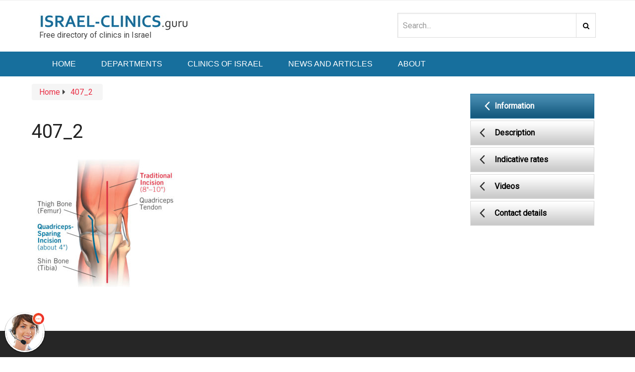

--- FILE ---
content_type: text/html; charset=UTF-8
request_url: https://en.israel-clinics.guru/news/a_new_method_of_arthroplasty/attachment/407_2/
body_size: 46290
content:
<!DOCTYPE html>
<html class="no-js" dir="ltr" lang="en-US" prefix="og: https://ogp.me/ns#">
<head itemscope itemtype="http://schema.org/WebSite"><style>img.lazy{min-height:1px}</style><link href="https://en.israel-clinics.guru/wp-content/plugins/w3-total-cache/pub/js/lazyload.min.js" as="script"> <script type="text/javascript">
/* <![CDATA[ */
var gform;gform||(document.addEventListener("gform_main_scripts_loaded",function(){gform.scriptsLoaded=!0}),document.addEventListener("gform/theme/scripts_loaded",function(){gform.themeScriptsLoaded=!0}),window.addEventListener("DOMContentLoaded",function(){gform.domLoaded=!0}),gform={domLoaded:!1,scriptsLoaded:!1,themeScriptsLoaded:!1,isFormEditor:()=>"function"==typeof InitializeEditor,callIfLoaded:function(o){return!(!gform.domLoaded||!gform.scriptsLoaded||!gform.themeScriptsLoaded&&!gform.isFormEditor()||(gform.isFormEditor()&&console.warn("The use of gform.initializeOnLoaded() is deprecated in the form editor context and will be removed in Gravity Forms 3.1."),o(),0))},initializeOnLoaded:function(o){gform.callIfLoaded(o)||(document.addEventListener("gform_main_scripts_loaded",()=>{gform.scriptsLoaded=!0,gform.callIfLoaded(o)}),document.addEventListener("gform/theme/scripts_loaded",()=>{gform.themeScriptsLoaded=!0,gform.callIfLoaded(o)}),window.addEventListener("DOMContentLoaded",()=>{gform.domLoaded=!0,gform.callIfLoaded(o)}))},hooks:{action:{},filter:{}},addAction:function(o,r,e,t){gform.addHook("action",o,r,e,t)},addFilter:function(o,r,e,t){gform.addHook("filter",o,r,e,t)},doAction:function(o){gform.doHook("action",o,arguments)},applyFilters:function(o){return gform.doHook("filter",o,arguments)},removeAction:function(o,r){gform.removeHook("action",o,r)},removeFilter:function(o,r,e){gform.removeHook("filter",o,r,e)},addHook:function(o,r,e,t,n){null==gform.hooks[o][r]&&(gform.hooks[o][r]=[]);var d=gform.hooks[o][r];null==n&&(n=r+"_"+d.length),gform.hooks[o][r].push({tag:n,callable:e,priority:t=null==t?10:t})},doHook:function(r,o,e){var t;if(e=Array.prototype.slice.call(e,1),null!=gform.hooks[r][o]&&((o=gform.hooks[r][o]).sort(function(o,r){return o.priority-r.priority}),o.forEach(function(o){"function"!=typeof(t=o.callable)&&(t=window[t]),"action"==r?t.apply(null,e):e[0]=t.apply(null,e)})),"filter"==r)return e[0]},removeHook:function(o,r,t,n){var e;null!=gform.hooks[o][r]&&(e=(e=gform.hooks[o][r]).filter(function(o,r,e){return!!(null!=n&&n!=o.tag||null!=t&&t!=o.priority)}),gform.hooks[o][r]=e)}});
/* ]]> */
</script>

	<meta charset="UTF-8">
	<!-- Always force latest IE rendering engine (even in intranet) & Chrome Frame -->
	<!--[if IE ]>
	<meta http-equiv="X-UA-Compatible" content="IE=edge,chrome=1">
	<![endif]-->
	<link rel="profile" href="http://gmpg.org/xfn/11" />
	
					<link rel="icon" href="https://en.israel-clinics.guru/wp-content/uploads/2019/02/Guru-fav.png" type="image/x-icon" />
		
		
		
					<meta name="viewport" content="width=device-width, initial-scale=1">
			<meta name="apple-mobile-web-app-capable" content="yes">
			<meta name="apple-mobile-web-app-status-bar-style" content="black">
		
		
		<meta itemprop="name" content="Free directory of clinics in Israel" />

													<link rel="pingback" href="https://en.israel-clinics.guru/xmlrpc.php" />
	<title>407_2 | Free directory of clinics in Israel</title>
	<style>img:is([sizes="auto" i], [sizes^="auto," i]) { contain-intrinsic-size: 3000px 1500px }</style>
	
		<!-- All in One SEO 4.8.5 - aioseo.com -->
	<meta name="robots" content="max-image-preview:large" />
	<meta name="author" content="maxim.gilyadov"/>
	<link rel="canonical" href="https://en.israel-clinics.guru/news/a_new_method_of_arthroplasty/attachment/407_2/" />
	<meta name="generator" content="All in One SEO (AIOSEO) 4.8.5" />
		<meta property="og:locale" content="en_US" />
		<meta property="og:site_name" content="Free directory of clinics in Israel |" />
		<meta property="og:type" content="article" />
		<meta property="og:title" content="407_2 | Free directory of clinics in Israel" />
		<meta property="og:url" content="https://en.israel-clinics.guru/news/a_new_method_of_arthroplasty/attachment/407_2/" />
		<meta property="article:published_time" content="2018-05-21T14:35:09+00:00" />
		<meta property="article:modified_time" content="2018-05-21T14:35:09+00:00" />
		<meta name="twitter:card" content="summary" />
		<meta name="twitter:title" content="407_2 | Free directory of clinics in Israel" />
		<script type="application/ld+json" class="aioseo-schema">
			{"@context":"https:\/\/schema.org","@graph":[{"@type":"BreadcrumbList","@id":"https:\/\/en.israel-clinics.guru\/news\/a_new_method_of_arthroplasty\/attachment\/407_2\/#breadcrumblist","itemListElement":[{"@type":"ListItem","@id":"https:\/\/en.israel-clinics.guru#listItem","position":1,"name":"Home","item":"https:\/\/en.israel-clinics.guru","nextItem":{"@type":"ListItem","@id":"https:\/\/en.israel-clinics.guru\/news\/a_new_method_of_arthroplasty\/attachment\/407_2\/#listItem","name":"407_2"}},{"@type":"ListItem","@id":"https:\/\/en.israel-clinics.guru\/news\/a_new_method_of_arthroplasty\/attachment\/407_2\/#listItem","position":2,"name":"407_2","previousItem":{"@type":"ListItem","@id":"https:\/\/en.israel-clinics.guru#listItem","name":"Home"}}]},{"@type":"ItemPage","@id":"https:\/\/en.israel-clinics.guru\/news\/a_new_method_of_arthroplasty\/attachment\/407_2\/#itempage","url":"https:\/\/en.israel-clinics.guru\/news\/a_new_method_of_arthroplasty\/attachment\/407_2\/","name":"407_2 | Free directory of clinics in Israel","inLanguage":"en-US","isPartOf":{"@id":"https:\/\/en.israel-clinics.guru\/#website"},"breadcrumb":{"@id":"https:\/\/en.israel-clinics.guru\/news\/a_new_method_of_arthroplasty\/attachment\/407_2\/#breadcrumblist"},"author":{"@id":"https:\/\/en.israel-clinics.guru\/author\/maxim-gilyadov\/#author"},"creator":{"@id":"https:\/\/en.israel-clinics.guru\/author\/maxim-gilyadov\/#author"},"datePublished":"2018-05-21T17:35:09+03:00","dateModified":"2018-05-21T17:35:09+03:00"},{"@type":"Organization","@id":"https:\/\/en.israel-clinics.guru\/#organization","name":"Free directory of clinics in Israel","url":"https:\/\/en.israel-clinics.guru\/"},{"@type":"Person","@id":"https:\/\/en.israel-clinics.guru\/author\/maxim-gilyadov\/#author","url":"https:\/\/en.israel-clinics.guru\/author\/maxim-gilyadov\/","name":"maxim.gilyadov"},{"@type":"WebSite","@id":"https:\/\/en.israel-clinics.guru\/#website","url":"https:\/\/en.israel-clinics.guru\/","name":"Free directory of clinics in Israel","inLanguage":"en-US","publisher":{"@id":"https:\/\/en.israel-clinics.guru\/#organization"}}]}
		</script>
		<!-- All in One SEO -->

<script type="text/javascript">document.documentElement.className = document.documentElement.className.replace( /\bno-js\b/,'js' );</script><link rel="alternate" type="application/rss+xml" title="Free directory of clinics in Israel &raquo; Feed" href="https://en.israel-clinics.guru/feed/" />
<link rel="alternate" type="application/rss+xml" title="Free directory of clinics in Israel &raquo; Comments Feed" href="https://en.israel-clinics.guru/comments/feed/" />
<script type="text/javascript">
/* <![CDATA[ */
window._wpemojiSettings = {"baseUrl":"https:\/\/s.w.org\/images\/core\/emoji\/16.0.1\/72x72\/","ext":".png","svgUrl":"https:\/\/s.w.org\/images\/core\/emoji\/16.0.1\/svg\/","svgExt":".svg","source":{"concatemoji":"https:\/\/en.israel-clinics.guru\/wp-includes\/js\/wp-emoji-release.min.js"}};
/*! This file is auto-generated */
!function(s,n){var o,i,e;function c(e){try{var t={supportTests:e,timestamp:(new Date).valueOf()};sessionStorage.setItem(o,JSON.stringify(t))}catch(e){}}function p(e,t,n){e.clearRect(0,0,e.canvas.width,e.canvas.height),e.fillText(t,0,0);var t=new Uint32Array(e.getImageData(0,0,e.canvas.width,e.canvas.height).data),a=(e.clearRect(0,0,e.canvas.width,e.canvas.height),e.fillText(n,0,0),new Uint32Array(e.getImageData(0,0,e.canvas.width,e.canvas.height).data));return t.every(function(e,t){return e===a[t]})}function u(e,t){e.clearRect(0,0,e.canvas.width,e.canvas.height),e.fillText(t,0,0);for(var n=e.getImageData(16,16,1,1),a=0;a<n.data.length;a++)if(0!==n.data[a])return!1;return!0}function f(e,t,n,a){switch(t){case"flag":return n(e,"\ud83c\udff3\ufe0f\u200d\u26a7\ufe0f","\ud83c\udff3\ufe0f\u200b\u26a7\ufe0f")?!1:!n(e,"\ud83c\udde8\ud83c\uddf6","\ud83c\udde8\u200b\ud83c\uddf6")&&!n(e,"\ud83c\udff4\udb40\udc67\udb40\udc62\udb40\udc65\udb40\udc6e\udb40\udc67\udb40\udc7f","\ud83c\udff4\u200b\udb40\udc67\u200b\udb40\udc62\u200b\udb40\udc65\u200b\udb40\udc6e\u200b\udb40\udc67\u200b\udb40\udc7f");case"emoji":return!a(e,"\ud83e\udedf")}return!1}function g(e,t,n,a){var r="undefined"!=typeof WorkerGlobalScope&&self instanceof WorkerGlobalScope?new OffscreenCanvas(300,150):s.createElement("canvas"),o=r.getContext("2d",{willReadFrequently:!0}),i=(o.textBaseline="top",o.font="600 32px Arial",{});return e.forEach(function(e){i[e]=t(o,e,n,a)}),i}function t(e){var t=s.createElement("script");t.src=e,t.defer=!0,s.head.appendChild(t)}"undefined"!=typeof Promise&&(o="wpEmojiSettingsSupports",i=["flag","emoji"],n.supports={everything:!0,everythingExceptFlag:!0},e=new Promise(function(e){s.addEventListener("DOMContentLoaded",e,{once:!0})}),new Promise(function(t){var n=function(){try{var e=JSON.parse(sessionStorage.getItem(o));if("object"==typeof e&&"number"==typeof e.timestamp&&(new Date).valueOf()<e.timestamp+604800&&"object"==typeof e.supportTests)return e.supportTests}catch(e){}return null}();if(!n){if("undefined"!=typeof Worker&&"undefined"!=typeof OffscreenCanvas&&"undefined"!=typeof URL&&URL.createObjectURL&&"undefined"!=typeof Blob)try{var e="postMessage("+g.toString()+"("+[JSON.stringify(i),f.toString(),p.toString(),u.toString()].join(",")+"));",a=new Blob([e],{type:"text/javascript"}),r=new Worker(URL.createObjectURL(a),{name:"wpTestEmojiSupports"});return void(r.onmessage=function(e){c(n=e.data),r.terminate(),t(n)})}catch(e){}c(n=g(i,f,p,u))}t(n)}).then(function(e){for(var t in e)n.supports[t]=e[t],n.supports.everything=n.supports.everything&&n.supports[t],"flag"!==t&&(n.supports.everythingExceptFlag=n.supports.everythingExceptFlag&&n.supports[t]);n.supports.everythingExceptFlag=n.supports.everythingExceptFlag&&!n.supports.flag,n.DOMReady=!1,n.readyCallback=function(){n.DOMReady=!0}}).then(function(){return e}).then(function(){var e;n.supports.everything||(n.readyCallback(),(e=n.source||{}).concatemoji?t(e.concatemoji):e.wpemoji&&e.twemoji&&(t(e.twemoji),t(e.wpemoji)))}))}((window,document),window._wpemojiSettings);
/* ]]> */
</script>
<style id='wp-emoji-styles-inline-css' type='text/css'>

	img.wp-smiley, img.emoji {
		display: inline !important;
		border: none !important;
		box-shadow: none !important;
		height: 1em !important;
		width: 1em !important;
		margin: 0 0.07em !important;
		vertical-align: -0.1em !important;
		background: none !important;
		padding: 0 !important;
	}
</style>
<link rel='stylesheet' id='wp-block-library-css' href='https://en.israel-clinics.guru/wp-includes/css/dist/block-library/style.min.css' type='text/css' media='all' />
<style id='wp-block-library-theme-inline-css' type='text/css'>
.wp-block-audio :where(figcaption){color:#555;font-size:13px;text-align:center}.is-dark-theme .wp-block-audio :where(figcaption){color:#ffffffa6}.wp-block-audio{margin:0 0 1em}.wp-block-code{border:1px solid #ccc;border-radius:4px;font-family:Menlo,Consolas,monaco,monospace;padding:.8em 1em}.wp-block-embed :where(figcaption){color:#555;font-size:13px;text-align:center}.is-dark-theme .wp-block-embed :where(figcaption){color:#ffffffa6}.wp-block-embed{margin:0 0 1em}.blocks-gallery-caption{color:#555;font-size:13px;text-align:center}.is-dark-theme .blocks-gallery-caption{color:#ffffffa6}:root :where(.wp-block-image figcaption){color:#555;font-size:13px;text-align:center}.is-dark-theme :root :where(.wp-block-image figcaption){color:#ffffffa6}.wp-block-image{margin:0 0 1em}.wp-block-pullquote{border-bottom:4px solid;border-top:4px solid;color:currentColor;margin-bottom:1.75em}.wp-block-pullquote cite,.wp-block-pullquote footer,.wp-block-pullquote__citation{color:currentColor;font-size:.8125em;font-style:normal;text-transform:uppercase}.wp-block-quote{border-left:.25em solid;margin:0 0 1.75em;padding-left:1em}.wp-block-quote cite,.wp-block-quote footer{color:currentColor;font-size:.8125em;font-style:normal;position:relative}.wp-block-quote:where(.has-text-align-right){border-left:none;border-right:.25em solid;padding-left:0;padding-right:1em}.wp-block-quote:where(.has-text-align-center){border:none;padding-left:0}.wp-block-quote.is-large,.wp-block-quote.is-style-large,.wp-block-quote:where(.is-style-plain){border:none}.wp-block-search .wp-block-search__label{font-weight:700}.wp-block-search__button{border:1px solid #ccc;padding:.375em .625em}:where(.wp-block-group.has-background){padding:1.25em 2.375em}.wp-block-separator.has-css-opacity{opacity:.4}.wp-block-separator{border:none;border-bottom:2px solid;margin-left:auto;margin-right:auto}.wp-block-separator.has-alpha-channel-opacity{opacity:1}.wp-block-separator:not(.is-style-wide):not(.is-style-dots){width:100px}.wp-block-separator.has-background:not(.is-style-dots){border-bottom:none;height:1px}.wp-block-separator.has-background:not(.is-style-wide):not(.is-style-dots){height:2px}.wp-block-table{margin:0 0 1em}.wp-block-table td,.wp-block-table th{word-break:normal}.wp-block-table :where(figcaption){color:#555;font-size:13px;text-align:center}.is-dark-theme .wp-block-table :where(figcaption){color:#ffffffa6}.wp-block-video :where(figcaption){color:#555;font-size:13px;text-align:center}.is-dark-theme .wp-block-video :where(figcaption){color:#ffffffa6}.wp-block-video{margin:0 0 1em}:root :where(.wp-block-template-part.has-background){margin-bottom:0;margin-top:0;padding:1.25em 2.375em}
</style>
<style id='classic-theme-styles-inline-css' type='text/css'>
/*! This file is auto-generated */
.wp-block-button__link{color:#fff;background-color:#32373c;border-radius:9999px;box-shadow:none;text-decoration:none;padding:calc(.667em + 2px) calc(1.333em + 2px);font-size:1.125em}.wp-block-file__button{background:#32373c;color:#fff;text-decoration:none}
</style>
<style id='global-styles-inline-css' type='text/css'>
:root{--wp--preset--aspect-ratio--square: 1;--wp--preset--aspect-ratio--4-3: 4/3;--wp--preset--aspect-ratio--3-4: 3/4;--wp--preset--aspect-ratio--3-2: 3/2;--wp--preset--aspect-ratio--2-3: 2/3;--wp--preset--aspect-ratio--16-9: 16/9;--wp--preset--aspect-ratio--9-16: 9/16;--wp--preset--color--black: #000000;--wp--preset--color--cyan-bluish-gray: #abb8c3;--wp--preset--color--white: #ffffff;--wp--preset--color--pale-pink: #f78da7;--wp--preset--color--vivid-red: #cf2e2e;--wp--preset--color--luminous-vivid-orange: #ff6900;--wp--preset--color--luminous-vivid-amber: #fcb900;--wp--preset--color--light-green-cyan: #7bdcb5;--wp--preset--color--vivid-green-cyan: #00d084;--wp--preset--color--pale-cyan-blue: #8ed1fc;--wp--preset--color--vivid-cyan-blue: #0693e3;--wp--preset--color--vivid-purple: #9b51e0;--wp--preset--gradient--vivid-cyan-blue-to-vivid-purple: linear-gradient(135deg,rgba(6,147,227,1) 0%,rgb(155,81,224) 100%);--wp--preset--gradient--light-green-cyan-to-vivid-green-cyan: linear-gradient(135deg,rgb(122,220,180) 0%,rgb(0,208,130) 100%);--wp--preset--gradient--luminous-vivid-amber-to-luminous-vivid-orange: linear-gradient(135deg,rgba(252,185,0,1) 0%,rgba(255,105,0,1) 100%);--wp--preset--gradient--luminous-vivid-orange-to-vivid-red: linear-gradient(135deg,rgba(255,105,0,1) 0%,rgb(207,46,46) 100%);--wp--preset--gradient--very-light-gray-to-cyan-bluish-gray: linear-gradient(135deg,rgb(238,238,238) 0%,rgb(169,184,195) 100%);--wp--preset--gradient--cool-to-warm-spectrum: linear-gradient(135deg,rgb(74,234,220) 0%,rgb(151,120,209) 20%,rgb(207,42,186) 40%,rgb(238,44,130) 60%,rgb(251,105,98) 80%,rgb(254,248,76) 100%);--wp--preset--gradient--blush-light-purple: linear-gradient(135deg,rgb(255,206,236) 0%,rgb(152,150,240) 100%);--wp--preset--gradient--blush-bordeaux: linear-gradient(135deg,rgb(254,205,165) 0%,rgb(254,45,45) 50%,rgb(107,0,62) 100%);--wp--preset--gradient--luminous-dusk: linear-gradient(135deg,rgb(255,203,112) 0%,rgb(199,81,192) 50%,rgb(65,88,208) 100%);--wp--preset--gradient--pale-ocean: linear-gradient(135deg,rgb(255,245,203) 0%,rgb(182,227,212) 50%,rgb(51,167,181) 100%);--wp--preset--gradient--electric-grass: linear-gradient(135deg,rgb(202,248,128) 0%,rgb(113,206,126) 100%);--wp--preset--gradient--midnight: linear-gradient(135deg,rgb(2,3,129) 0%,rgb(40,116,252) 100%);--wp--preset--font-size--small: 13px;--wp--preset--font-size--medium: 20px;--wp--preset--font-size--large: 36px;--wp--preset--font-size--x-large: 42px;--wp--preset--spacing--20: 0.44rem;--wp--preset--spacing--30: 0.67rem;--wp--preset--spacing--40: 1rem;--wp--preset--spacing--50: 1.5rem;--wp--preset--spacing--60: 2.25rem;--wp--preset--spacing--70: 3.38rem;--wp--preset--spacing--80: 5.06rem;--wp--preset--shadow--natural: 6px 6px 9px rgba(0, 0, 0, 0.2);--wp--preset--shadow--deep: 12px 12px 50px rgba(0, 0, 0, 0.4);--wp--preset--shadow--sharp: 6px 6px 0px rgba(0, 0, 0, 0.2);--wp--preset--shadow--outlined: 6px 6px 0px -3px rgba(255, 255, 255, 1), 6px 6px rgba(0, 0, 0, 1);--wp--preset--shadow--crisp: 6px 6px 0px rgba(0, 0, 0, 1);}:where(.is-layout-flex){gap: 0.5em;}:where(.is-layout-grid){gap: 0.5em;}body .is-layout-flex{display: flex;}.is-layout-flex{flex-wrap: wrap;align-items: center;}.is-layout-flex > :is(*, div){margin: 0;}body .is-layout-grid{display: grid;}.is-layout-grid > :is(*, div){margin: 0;}:where(.wp-block-columns.is-layout-flex){gap: 2em;}:where(.wp-block-columns.is-layout-grid){gap: 2em;}:where(.wp-block-post-template.is-layout-flex){gap: 1.25em;}:where(.wp-block-post-template.is-layout-grid){gap: 1.25em;}.has-black-color{color: var(--wp--preset--color--black) !important;}.has-cyan-bluish-gray-color{color: var(--wp--preset--color--cyan-bluish-gray) !important;}.has-white-color{color: var(--wp--preset--color--white) !important;}.has-pale-pink-color{color: var(--wp--preset--color--pale-pink) !important;}.has-vivid-red-color{color: var(--wp--preset--color--vivid-red) !important;}.has-luminous-vivid-orange-color{color: var(--wp--preset--color--luminous-vivid-orange) !important;}.has-luminous-vivid-amber-color{color: var(--wp--preset--color--luminous-vivid-amber) !important;}.has-light-green-cyan-color{color: var(--wp--preset--color--light-green-cyan) !important;}.has-vivid-green-cyan-color{color: var(--wp--preset--color--vivid-green-cyan) !important;}.has-pale-cyan-blue-color{color: var(--wp--preset--color--pale-cyan-blue) !important;}.has-vivid-cyan-blue-color{color: var(--wp--preset--color--vivid-cyan-blue) !important;}.has-vivid-purple-color{color: var(--wp--preset--color--vivid-purple) !important;}.has-black-background-color{background-color: var(--wp--preset--color--black) !important;}.has-cyan-bluish-gray-background-color{background-color: var(--wp--preset--color--cyan-bluish-gray) !important;}.has-white-background-color{background-color: var(--wp--preset--color--white) !important;}.has-pale-pink-background-color{background-color: var(--wp--preset--color--pale-pink) !important;}.has-vivid-red-background-color{background-color: var(--wp--preset--color--vivid-red) !important;}.has-luminous-vivid-orange-background-color{background-color: var(--wp--preset--color--luminous-vivid-orange) !important;}.has-luminous-vivid-amber-background-color{background-color: var(--wp--preset--color--luminous-vivid-amber) !important;}.has-light-green-cyan-background-color{background-color: var(--wp--preset--color--light-green-cyan) !important;}.has-vivid-green-cyan-background-color{background-color: var(--wp--preset--color--vivid-green-cyan) !important;}.has-pale-cyan-blue-background-color{background-color: var(--wp--preset--color--pale-cyan-blue) !important;}.has-vivid-cyan-blue-background-color{background-color: var(--wp--preset--color--vivid-cyan-blue) !important;}.has-vivid-purple-background-color{background-color: var(--wp--preset--color--vivid-purple) !important;}.has-black-border-color{border-color: var(--wp--preset--color--black) !important;}.has-cyan-bluish-gray-border-color{border-color: var(--wp--preset--color--cyan-bluish-gray) !important;}.has-white-border-color{border-color: var(--wp--preset--color--white) !important;}.has-pale-pink-border-color{border-color: var(--wp--preset--color--pale-pink) !important;}.has-vivid-red-border-color{border-color: var(--wp--preset--color--vivid-red) !important;}.has-luminous-vivid-orange-border-color{border-color: var(--wp--preset--color--luminous-vivid-orange) !important;}.has-luminous-vivid-amber-border-color{border-color: var(--wp--preset--color--luminous-vivid-amber) !important;}.has-light-green-cyan-border-color{border-color: var(--wp--preset--color--light-green-cyan) !important;}.has-vivid-green-cyan-border-color{border-color: var(--wp--preset--color--vivid-green-cyan) !important;}.has-pale-cyan-blue-border-color{border-color: var(--wp--preset--color--pale-cyan-blue) !important;}.has-vivid-cyan-blue-border-color{border-color: var(--wp--preset--color--vivid-cyan-blue) !important;}.has-vivid-purple-border-color{border-color: var(--wp--preset--color--vivid-purple) !important;}.has-vivid-cyan-blue-to-vivid-purple-gradient-background{background: var(--wp--preset--gradient--vivid-cyan-blue-to-vivid-purple) !important;}.has-light-green-cyan-to-vivid-green-cyan-gradient-background{background: var(--wp--preset--gradient--light-green-cyan-to-vivid-green-cyan) !important;}.has-luminous-vivid-amber-to-luminous-vivid-orange-gradient-background{background: var(--wp--preset--gradient--luminous-vivid-amber-to-luminous-vivid-orange) !important;}.has-luminous-vivid-orange-to-vivid-red-gradient-background{background: var(--wp--preset--gradient--luminous-vivid-orange-to-vivid-red) !important;}.has-very-light-gray-to-cyan-bluish-gray-gradient-background{background: var(--wp--preset--gradient--very-light-gray-to-cyan-bluish-gray) !important;}.has-cool-to-warm-spectrum-gradient-background{background: var(--wp--preset--gradient--cool-to-warm-spectrum) !important;}.has-blush-light-purple-gradient-background{background: var(--wp--preset--gradient--blush-light-purple) !important;}.has-blush-bordeaux-gradient-background{background: var(--wp--preset--gradient--blush-bordeaux) !important;}.has-luminous-dusk-gradient-background{background: var(--wp--preset--gradient--luminous-dusk) !important;}.has-pale-ocean-gradient-background{background: var(--wp--preset--gradient--pale-ocean) !important;}.has-electric-grass-gradient-background{background: var(--wp--preset--gradient--electric-grass) !important;}.has-midnight-gradient-background{background: var(--wp--preset--gradient--midnight) !important;}.has-small-font-size{font-size: var(--wp--preset--font-size--small) !important;}.has-medium-font-size{font-size: var(--wp--preset--font-size--medium) !important;}.has-large-font-size{font-size: var(--wp--preset--font-size--large) !important;}.has-x-large-font-size{font-size: var(--wp--preset--font-size--x-large) !important;}
:where(.wp-block-post-template.is-layout-flex){gap: 1.25em;}:where(.wp-block-post-template.is-layout-grid){gap: 1.25em;}
:where(.wp-block-columns.is-layout-flex){gap: 2em;}:where(.wp-block-columns.is-layout-grid){gap: 2em;}
:root :where(.wp-block-pullquote){font-size: 1.5em;line-height: 1.6;}
</style>
<link rel='stylesheet' id='schema-stylesheet-css' href='https://en.israel-clinics.guru/wp-content/themes/mts_schema/style.css' type='text/css' media='all' />
<style id='schema-stylesheet-inline-css' type='text/css'>

		body {background-color:#eeeeee;}
		.main-header.regular_header, .regular_header #primary-navigation .navigation ul ul li {background-color:#ffffff;}
		.main-header.logo_in_nav_header, .logo_in_nav_header #primary-navigation .navigation ul ul li {background-color:#ffffff;}
		body {background-color:#eeeeee;}
		.pace .pace-progress, #mobile-menu-wrapper ul li a:hover, .pagination .page-numbers.current, .pagination a:hover, .single .pagination a:hover .current { background: #0274BE; }
		.postauthor h5, .textwidget a, .pnavigation2 a, .sidebar.c-4-12 a:hover, footer .widget li a:hover, .sidebar.c-4-12 a:hover, .reply a, .title a:hover, .post-info a:hover, .widget .thecomment, #tabber .inside li a:hover, .readMore a:hover, .fn a, a, a:hover, #secondary-navigation .navigation ul li a:hover, .readMore a, #primary-navigation a:hover, #secondary-navigation .navigation ul .current-menu-item a, .widget .wp_review_tab_widget_content a, .sidebar .wpt_widget_content a { color:#0274BE; }
		a#pull, #commentform input#submit, #mtscontact_submit, .mts-subscribe input[type='submit'], .widget_product_search input[type='submit'], #move-to-top:hover, .currenttext, .pagination a:hover, .pagination .nav-previous a:hover, .pagination .nav-next a:hover, #load-posts a:hover, .single .pagination a:hover .currenttext, .single .pagination > .current .currenttext, #tabber ul.tabs li a.selected, .tagcloud a, .wp-block-tag-cloud a, .navigation ul .sfHover a, .woocommerce a.button, .woocommerce-page a.button, .woocommerce button.button, .woocommerce-page button.button, .woocommerce input.button, .woocommerce-page input.button, .woocommerce #respond input#submit, .woocommerce-page #respond input#submit, .woocommerce #content input.button, .woocommerce-page #content input.button, .woocommerce .bypostauthor:after, #searchsubmit, .woocommerce nav.woocommerce-pagination ul li span.current, .woocommerce-page nav.woocommerce-pagination ul li span.current, .woocommerce #content nav.woocommerce-pagination ul li span.current, .woocommerce-page #content nav.woocommerce-pagination ul li span.current, .woocommerce nav.woocommerce-pagination ul li a:hover, .woocommerce-page nav.woocommerce-pagination ul li a:hover, .woocommerce #content nav.woocommerce-pagination ul li a:hover, .woocommerce-page #content nav.woocommerce-pagination ul li a:hover, .woocommerce nav.woocommerce-pagination ul li a:focus, .woocommerce-page nav.woocommerce-pagination ul li a:focus, .woocommerce #content nav.woocommerce-pagination ul li a:focus, .woocommerce-page #content nav.woocommerce-pagination ul li a:focus, .woocommerce a.button, .woocommerce-page a.button, .woocommerce button.button, .woocommerce-page button.button, .woocommerce input.button, .woocommerce-page input.button, .woocommerce #respond input#submit, .woocommerce-page #respond input#submit, .woocommerce #content input.button, .woocommerce-page #content input.button, .latestPost-review-wrapper, .latestPost .review-type-circle.latestPost-review-wrapper, #wpmm-megamenu .review-total-only, .sbutton, #searchsubmit, .widget .wpt_widget_content #tags-tab-content ul li a, .widget .review-total-only.large-thumb, #add_payment_method .wc-proceed-to-checkout a.checkout-button, .woocommerce-cart .wc-proceed-to-checkout a.checkout-button, .woocommerce-checkout .wc-proceed-to-checkout a.checkout-button, .woocommerce #respond input#submit.alt:hover, .woocommerce a.button.alt:hover, .woocommerce button.button.alt:hover, .woocommerce input.button.alt:hover, .woocommerce #respond input#submit.alt, .woocommerce a.button.alt, .woocommerce button.button.alt, .woocommerce input.button.alt, .woocommerce-account .woocommerce-MyAccount-navigation li.is-active, .woocommerce-product-search button[type='submit'], .woocommerce .woocommerce-widget-layered-nav-dropdown__submit, .wp-block-search .wp-block-search__button { background-color:#0274BE; color: #fff!important; }
		.related-posts .title a:hover, .latestPost .title a { color: #0274BE; }
		.navigation #wpmm-megamenu .wpmm-pagination a { background-color: #0274BE!important; }
		#header .sbutton, #secondary-navigation .ajax-search-results li a:hover { color: #0274BE!important; }
		footer {background-color:#222222; }
		
		.copyrights { background-color: #0c0c0c; }
		.flex-control-thumbs .flex-active{ border-top:3px solid #0274BE;}
		.wpmm-megamenu-showing.wpmm-light-scheme { background-color:#0274BE!important; }
		.regular_header #header {background-color:; }
		.logo_in_nav_header #header {background-color:; }
		
		.shareit { top: 282px; left: auto; margin: 0 0 0 -135px; width: 90px; position: fixed; padding: 5px; border:none; border-right: 0;}
		.share-item {margin: 2px;} .shareit.modern, .shareit.circular { margin: 0 0 0 -146px }
		
		.bypostauthor > div { overflow: hidden; padding: 3%; background: #222; width: 100%; color: #AAA; box-sizing: border-box; }
		.bypostauthor:after { content: "\f044"; position: absolute; font-family: fontawesome; right: 0; top: 0; padding: 1px 10px; color: #535353; font-size: 32px; }
		
		
		article ul{padding:0;list-style-type:none;}
body.modal-open{overflow:visible;}

/*MAIN.CSS*/
article,aside,details,figcaption,figure,footer,header,hgroup,menu,nav,section{display:block;}

/*body{
font-family:Arial, Helvetica, sans-serif;
}*/
header{width:100%;}
input{outline:none;}
input::-ms-clear{display:none;}
b{font-weight:bold;}
.left{float:left;}
.right{float:right;}
.clearfix{display:block;clear:both;}
.clearfix:after{clear:both;content:" ";display:block;font-size:0;height:0;visibility:hidden;}
.topbar{width:1000px;margin:0 auto;height:30px;}
.topbar_wrap{border-bottom:1px solid #d5d5d5;}
.topbar ul li{float:left;list-style:none;margin-left:15px;}
.topbar ul li a{font-size:12px;color:black;text-decoration:none;line-height:31px;}
.topbar ul li a:hover{text-decoration:underline;}
.header_medium{width:1000px;margin:0 auto;height:96px;}
.header_medium .logoblock .logo{background:url('/wp-content/uploads/2018/05/logo.png') no-repeat;display:block;height:24px;margin-bottom:5px;margin-top:28px;width:244px;}
.header_medium .logoblock .underlogo{color:#989898;font-size:15px;}
.header_medium .logoblock a{text-decoration:none;}
.search.left{margin-top:28px;width:47%;}
.search .search_input{background:url("/wp-content/uploads/2018/05/search_icon.png") no-repeat scroll 300px 4px;border:1px solid #afafaf;/*border-radius*/-webkit-border-radius:5px;-moz-border-radius:5px;border-radius:5px;cursor:pointer;display:block;margin:0 auto;padding:5px 28px 5px 10px;width:290px;}
.search .search_input:hover{background:url("/wp-content/uploads/2018/05/search_icon.png") no-repeat scroll 300px -32px;}
.search .search_input:focus{border-color:#176f9e;background:url("/wp-content/uploads/2018/05/search_icon.png") no-repeat scroll 300px -32px;}
.social_icons a{background:url('/wp-content/uploads/2018/05/social_icons_sprite.png') no-repeat;height:30px;width:30px;display:block;float:left;margin-left:4px;}
.social_icons a.twitter{background-position:0px 0px;}
.social_icons a.vk{background-position:-34px 0px;}
.social_icons a.facebook{background-position:-68px 0px;}
.social_icons a.twitter:hover{background-position:0px -30px;}
.social_icons a.vk:hover{background-position:-34px -30px;}
.social_icons a.facebook:hover{background-position:-68px -30px;}
.langcheck a{color:#252525;font-size:14px;padding:0 5px;text-decoration:none;}
.langcheck a{border-left:solid 1px #777777;}
.border_zero{border:none!important;}
.langcheck a.active{font-weight:bold;color:#176f9e;}
.social_icons.right{margin-top:25px;}
.langcheck.left{margin-top:33px;}
nav > ul{display:table;margin:0 auto;width:1000px;}
nav>ul>li{float:left;position:relative;}
nav ul li a{color:white;display:block;font-size:18px;padding:14px 18px;text-decoration:none;}
nav ul li a:hover{text-decoration:underline;}
nav ul li:hover a+ul{display:block;}
nav ul li > ul{left:20px;position:absolute;display:none;z-index:99;}
nav ul li > ul>li{border:1px solid #d5d5d5;border-width:0px 1px 1px 1px;background:white;}
nav ul li > ul>li:first-child{border-top:1px solid #d5d5d5;}
nav ul li > ul>li>a{color:#2e2e2e;font-size:14px;}
nav ul li > ul>li>a:hover{color:#176f9e;text-decoration:none;}

/*footer*/
footer{width:100%;background:#262626;height:auto;margin:0;padding:0;}
footer p,footer span{color:#bdbdbd;font-size:12px;line-height:normal;padding-bottom:5px;}
footer ul{list-style:none;}
footer ul li a{color:#bdbdbd;font-size:13px;line-height:21px;text-decoration:none;}
footer ul li a:hover{text-decoration:underline;}
.foot_wrap{width:100%;margin:0 auto;overflow:hidden;}
.logo_footer{width:195px;height:20px;background:url('/wp-content/uploads/2018/05/logo_footer.png') no-repeat;margin-top:0;margin-bottom:0;}
.banner_foot{margin-top:15px;width:73px;height:26px;/*background:url('/wp-content/uploads/2018/05/banner_foot.jpg') no-repeat;*/}
hr.clearfix{height:1px;border:none;color:#515151;background-color:#515151;}
.footer_section{float:left;margin-right:60px;}
footer .edit_block.footer_section{border:1px solid #b1b1b1;margin-bottom:20px;margin-right:0;padding:12px;position:relative;top:-13px;}
.wrap{width:auto;margin:0 auto;    /*margin-bottom: -255px;*/min-height:100%;}
.section_wrap .title,.title{font-size:18px;color:#176f9e;font-weight:bold;margin:30px 0 15px 0;}
.section_wrap .subtitle,.subtitle{font-size:16px;color:#176f9e;font-weight:bold;padding:30px 0 15px 0;}
.clinics_wrap .clinica{display:inline-block;margin-bottom:16px;overflow:hidden;padding-right:2%;vertical-align:top;width:47%;    /*float:left;*/}
.clinica .clinic_img{float:left;margin:0 12px 29px 0;}
.clinica .clinic_name{font-size:15px;color:#2e2e2e;font-weight:bold;}
.clinica .clinic_name:hover{color:#176f9e;}
.clinic_name > h2{padding-top:15px;padding-bottom:10px;}
.clinica span{color:#2e2e2e;display:block;font-size:12px;line-height:15px;}
.clinica p{clear:both;color:#2e2e2e;font-size:13px;padding-right:15px;line-height:16px;}
.all_in_group{font-size:12px;color:#e93147;font-style:italic;display:block;clear:both;}
.all_in_group:hover{color:#176f9e;}
.all_in_group:visited{color:#b6b4b4;}
.hotels_wrap .all_in_group{position:relative;top:-10px;}
.news_wrap .all_in_group{position:relative;    /*top: -10px;*/}
.section_wrap .doctor{display:inline-block;    /*float: left;*/margin-bottom:18px;padding-right:3%;vertical-align:top;width:43%;}
.doctor .doctor_img{float:left;margin:0 12px 5px 0;}
.doctors_wrap .all_in_group{position:relative;top:-10px;}
.doctor .doctor_name{font-size:15px;color:#2e2e2e;font-weight:bold;}
.doctor .doctor_name:hover{color:#176f9e;}
.doctor .doctor_spec{color:#2e2e2e;display:block;font-size:14px;padding-top:11px;}
.doctor .doctor_clinic,.doctor .doctor_spec_part{font-size:13px;display:block;}
.doctor .doctor_clinic{color:#2e2e2e;display:block;padding-bottom:5px;padding-top:6px;font-size:12px;}
.doctor .doctor_spec_part{color:#176f9e;margin-right:23px;display:inline;line-height:1.5;}
.section_wrap .hotel{display:inline-block;    /*float: left;*/line-height:1.8;margin-bottom:18px;padding-right:3%;vertical-align:top;width:43%;}
.otels_wrap .title{margin-top:2px;}
.hotel .hotel_img{float:left;margin:0 12px 6px 0;}
.hotel .hotel_name{font-size:15px;font-weight:bold;color:#2e2e2e;}
.otels_wrap .all_in_group{position:relative;top:-11px;}
.hotel .hotel_name:hover{color:#176f9e;}
.hotel .hotel_city{font-size:14px;display:block;font-size:12px;line-height:15px;}
.hotel .hotel_price{font-size:15px;display:block;font-size:12px;line-height:15px;}
.section_wrap .new{display:inline-block;    /*float: left;*/margin-bottom:18px;padding-right:2%;vertical-align:top;width:47%;}
.new_date{font-size:14px;color:black;display:block;padding-bottom:10px;}
.new .new_name{font-size:14px;color:#2e2e2e;font-weight:bold;display:block;padding-bottom:14px;}
.new .new_name:hover{color:#176f9e;}
.new .new_img{float:left;margin:0 12px 12px 0;}
.new p{color:#2e2e2e;font-size:13px;line-height:16px;}
.new .new_part_2{clear:both;}
.wrap > p{clear:both;color:#2e2e2e;font-size:13px;line-height:16px;margin-bottom:16px;}
.news_wrap .title{margin-top:22px;}
.section_wrap.news_wrap{/*margin-bottom:40px;*/
overflow:hidden;clear:both;}
.widget{background:#f4f9fb;/*margin-top:70px;*//* padding:5px 12px 10px; */}
.widget h2.group_head{color:#e93147;font-size:14px;padding:13px 0 7px;}
.widget span{margin-right:25px;font-size:14px;color:#2e2e2e;}
.widget table{font-size:13px;color:#2e2e2e;}
.widget table td{padding:5px 4px;}
.social_widget ul li{color:#959595;cursor:pointer;display:block;float:left;font-size:14px;list-style:none outside none;padding:10px 11.5px;z-index:2;position:relative;background:white;}
.social_widget ul li.active{color:#176f9e;border:solid #176f9e;border-width:1px 1px 0 1px;}
.social_widget ul li:hover{color:#176f9e;}
.social_widget{margin-bottom:25px;margin-top:25px;}
.tab_content{border:1px solid #176f9e;clear:both;height:256px;position:relative;top:-1px;width:253px;z-index:1;}
.social_widget ul li:first-child{padding:10px 19px;}
.tab_content div.hide{display:none;}
.tab_content div.active{display:block;}
#tab_facebook{width:100%;height:100%;/*background:url('/wp-content/uploads/2018/05/facebook_tab.jpg') no-repeat;*/}
#tab_vk{width:100%;height:100%;/*background:url('/wp-content/uploads/2018/05/vk_tab.jpg') no-repeat;*/}
#tab_twitter{width:100%;height:100%;/*background:url('/wp-content/uploads/2018/05/twitter_tab.jpg') no-repeat;*/}
.breadcrumbs{margin-top:18px;}
.breadcrumbs a span{font-size:12px;}
.breadcrumbs a{text-decoration:underline;color:#2e2e2e;}
.breadcrumbs div span:last-child{color:#e93147;text-decoration:none;}
.breadcrumbs a.last_crumb{color:#e93147;text-decoration:none;}
.catalog_list ul li a{font-size:15px;font-weight:bold;text-decoration:underline;color:#2e2e2e;line-height:25px;}
.catalog_list ul li a:hover{text-decoration:none;}
.catalog_list{overflow:hidden;}
.catalog_list.directions_cat > ul{margin-left:3%;width:166px;}
.catalog_list ul{float:left;list-style:none;}
.disease_cat ul:first-child{margin-left:0;}
.disease_cat ul{margin-left:4%;width:226px;}
.cat_filter select{border:1px solid #afafaf;border-bottom-left-radius:3px;border-top-left-radius:3px;color:#252525;cursor:pointer;height:22px;margin-left:16px;outline:medium none;width:192px;}
.cat_filter option{border-color:#2e2e2e;border-style:solid;border-width:0 0 1px;cursor:pointer;}
.cat_filter{margin-bottom:16px;}
.hotels_cat ul{margin-left:2%;width:238px;}
.hotels_cat ul:first-child{margin-left:0;}
.catalog_doctors_wrap .doctors_cat ul{margin-left:3%;width:232px;}
.clinica p:last-of-type{margin-top:15px;}
.section_wrap.banner{/*margin-bottom:30px;*/
clear:both;}
.pagination > ul{text-align:center;}
.pagination li{display:inline-block;}
.pagination a.active,.pagination a.next,.pagination a.prew,.pagination a:hover{text-decoration:underline;}
.sidebar_menu{width:100%;}
.sidebar_menu li a{background:url("/wp-content/uploads/2018/05/sidebar_menu_arrovs.png") no-repeat  18px -38px;color:black;display:block;font-size:16px;font-weight:bold;height:48px;line-height:47px;padding-left:48px;text-decoration:none;width:209px;}
.sidebar_menu li{background:url("/wp-content/uploads/2018/05/sidebar_menu_sprite.png") 0px -49px repeat-x;margin-bottom:4px;border:1px solid #d8d8d8;}
.sidebar_menu li:hover{background:url("/wp-content/uploads/2018/05/sidebar_menu_sprite.png") 0px -98px repeat-x;}
.sidebar_menu li.active{border:1px solid #176f9e;background:url("/wp-content/uploads/2018/05/sidebar_menu_sprite.png") 0px 0px repeat-x;}
.sidebar_menu li.active a{background:url("/wp-content/uploads/2018/05/sidebar_menu_arrovs.png") 28px 15px no-repeat;color:white;}
.card_directions_wrap .sidebar_menu li a{background:url("/wp-content/uploads/2018/05/sidebar_menu_arrovs.png") no-repeat  28px -38px;padding-left:68px;}
.card_directions_wrap .sidebar_menu li.active a{background:url("/wp-content/uploads/2018/05/sidebar_menu_arrovs.png") 28px 15px no-repeat;}
.card_disease_wrap .sidebar_menu li a{background:url("/wp-content/uploads/2018/05/sidebar_menu_arrovs.png") no-repeat  28px -38px;padding-left:68px;}
.card_disease_wrap .sidebar_menu li.active a{background:url("/wp-content/uploads/2018/05/sidebar_menu_arrovs.png") 28px 15px no-repeat;}
.card_item > p,.card_item > ul{color:#2e2e2e;font-size:13px;margin-bottom:15px;padding-right:30px;text-align:justify;line-height:15px;list-style:none;}
.card_item > img{float:left;margin:0 20px 10px 0;}
.card_item .descript{margin-bottom:45px;}
.card_item .disease_cat.catalog_list li a{color:#e93147;font-size:13px;font-weight:normal;}
.card_item .disease_cat.catalog_list{margin-top:0;}
.table_prise.section_wrap table{width:643px;border-collapse:collapse;}
.table_prise.section_wrap table td{border:solid 1px #dfdfdf;padding:10px;text-align:center;font-size:14px;color:#2e2e2e;line-height:20px;vertical-align:middle;}
.table_prise.section_wrap .name_cell{width:272px;text-align:left;}
.table_prise.section_wrap .price_cell{width:235px;color:#e93147;font-weight:bold;}
.table_prise.section_wrap table th{padding:10px;text-align:center;font-size:14px;font-weight:bold;color:#ffffff;line-height:20px;vertical-align:middle;background:#8ac1dd;}
.all_in_group.tell_about_err{padding-left:15px;background:url('/wp-content/uploads/2018/05/achtung.png') no-repeat;float:right;}
.all_in_group.tell_about_err:visited{color:#e93147;}
.contact p{line-height:16px;}
.social_bar_bottom{margin-bottom:45px;overflow:hidden;}
.soc_wrap{float:left;}
.card_item.card_new .descript{margin-bottom:-15px;padding-top:14px;}
.tags a{color:#176f9e;font-size:13px;}
.card_item.card_new .new_date{display:inline-block;margin-right:15px;}
.card_item.card_new .soc_wrap{float:right;margin-right:20px;position:relative;top:-3px;}
.video_mat .video_item{display:inline-block;margin-bottom:25px;margin-right:2%;vertical-align:top;width:47%;min-width:300px;}
.card_doctor table{font-size:13px;}
.card_item.card_doctor td{padding:3px 5px;color:#2e2e2e;}
.card_item.card_doctor td a{color:#2e2e2e;}
.video_mat{margin-bottom:20px;}
.card_hospital .title{    /*line-height:80px;*/}
.onmap:link{background:url('/wp-content/uploads/2018/05/gps_icon.png') no-repeat 0px 0px;font-size:13px;color:#176f9e;padding-left:15px;}
.onmap:hover{background-position:0px -26px;color:#e93147;}
.onmap:visited{background-position:0px -52px;color:#b6b4b4;}
.images_block{overflow:hidden;position:relative;}
.main_img{width:450px;height:251px;float:left;}
.other_img{float:left;height:251px;width:190px;}
.other_img img{cursor:pointer;float:left;height:54px!important;overflow:hidden;width:84px;}
.card_hospital table{font-size:13px;}
.card_hospital td{padding:3px 5px;color:#2e2e2e;width:300px;}
.card_hospital td a{color:#176f9e;text-decoration:underline;}
.card_hospital tr td:first-child{width:210px;}
.subsubtitle{font-weight:bold;font-size:14px;}
.card_hospital .table_prise.section_wrap .price_cell{width:150px;}
table.contact{margin-bottom:30px;}
table.contact td{width:500px;vertical-align:middle;}
table.contact tr td:first-child{width:215px;}
table.contact a[class^="soc_group"]{background:url('/wp-content/uploads/2018/05/soc_groups_icons.png') no-repeat;display:inline-block;width:30px;height:30px;}
table.contact a.soc_group_twit{background-position:0px 0px;}
table.contact a.soc_group_gp{background-position:-34px 0px;}
table.contact a.soc_group_fb{background-position:-68px 0px;}
table.contact a.soc_group_ya{background-position:-102px 0px;}
table.contact a.soc_group_skype{background-position:-136px 0px;}
table.contact a.soc_group_vk{background:url('/wp-content/uploads/2018/05/social_icons_sprite.png') no-repeat;background-position:-34px 0px;}
.section_wrap.otels_wrap{overflow:hidden;}
span.rating{float:right;margin-right:73px;}
span.rating span{color:#e93147;font-size:17px;font-weight:bold;}
table.info a[class^="payment"]{display:inline-block;background:url('/wp-content/uploads/2018/05/payments.png') no-repeat;width:27px;height:16px;}
table.info a.payment_visa{background-position:0px 0px;}
table.info a.payment_mc{background-position:-31px 0px;}
table.info a.payment_cirrum{background-position:-62px 0px;}
table.info td{padding:5px;font-size:13px;}
.card_hotel .soc_group_fb{background:url('/wp-content/uploads/2018/05/soc_groups_icons.png') no-repeat;display:inline-block;width:30px;height:30px;background-position:-68px 0px;margin-bottom:20px;}
.booking{color:#176f9e;}
.hot_price{position:absolute;width:145px;height:50px;background:rgba(0,0,0,0.5);color:white;font-size:17px;bottom:0;left:0;}
.hot_price > b{margin-left:8px;padding-top:27px;vertical-align:middle;}
.warning{font-size:14px;color:#e93147;padding-left:15px;background:url('/wp-content/uploads/2018/05/achtung.png') no-repeat;margin-bottom:20px;}
.feedback{font-size:13px;}
.feedback-table{margin-top:20px;font-size:13px;margin-bottom:40px;}
.feedback-table select{border:1px solid #afafaf;border-bottom-left-radius:3px;border-top-left-radius:3px;height:22px;}
.feedback-table sub{font-size:12px;}
.cat_filter td{padding:5px;}
.feedback-table td{vertical-align:top;padding:5px;font-size:14px;}
.feedback-table textarea{width:604px;height:200px;/*border-radius*/-webkit-border-radius:5px;-moz-border-radius:5px;border-radius:5px;border:1px solid #afafaf;resize:none;padding:10px;overflow:auto;}
.feedback-table input[type="text"]{border:1px solid #afafaf;/*border-radius*/-webkit-border-radius:5px;-moz-border-radius:5px;border-radius:5px;height:24px;padding:0 5px;}
.key{color:#176f9e;}
.feedback-table input[type="submit"]{background:#15a3cd;border:medium none;color:white;font-size:14px;padding:5px 20px;cursor:pointer;float:right;}
.feedback-table input[type="submit"]:hover{/*box-shadow*/
-webkit-box-shadow:0px 0px 4px rgba(0,0,0,0.3) inset;-moz-box-shadow:0px 0px 4px rgba(0,0,0,0.3) inset;box-shadow:0px 0px 4px rgba(0,0,0,0.3) inset;}
.mobile_view{display:none;}
.video_item a{text-decoration:none;color:#2e2e2e;font-size:14px;font-weight:bold;}
.video_item p.uptime{color:#2e2e2e;font-size:11px;margin:5px 0 10px;}
.video_item p{color:#2e2e2e;font-size:12px;line-height:normal;}
.video_item h3{margin:5px 0;}
.section_wrap .title,.title{margin:24px 0 15px;}
.form_wrap .warning{display:inline-block;margin-bottom:15px;}
.form_wrap .section_wrap.feedback > p{line-height:normal;}
.form_wrap form{display:inline-block;margin-top:10px;}
.cat_filter td:first-child{padding:0px;font-size:14px;}
.cat_filter td sub{font-size:12px;}
.catalog_news_wrap .cat_filter{margin-bottom:21px;}
.catalog_news_wrap .section_wrap .subtitle{margin:20px 0 15px;}
.catalog_news_wrap .pagination{margin-bottom:80px;padding-top:0;}
.catalog_hotels_wrap .hotels_cat{margin-bottom:50px;}
.catalog_hospitals_wrap .clinics_wrap.section_wrap{margin-bottom:160px;overflow:hidden;}
.catalog_hospitals_wrap .clinics_wrap .subtitle{margin:1px 0 15px;}
.catalog_doctors_wrap .cat_filter{margin-bottom:16px;}
.catalog_doctors_wrap .doctors_cat ul:first-child{margin-left:0;}
.catalog_doctors_wrap .section_wrap.banner{margin-bottom:62px;}
.catalog_disease_wrap .section_wrap.banner{margin-bottom:93px;}
.catalog_directions_wrap .widget{margin-top:97px;}
.catalog_directions_wrap .catalog_list.directions_cat > ul:first-child{margin-left:0;}
.catalog_directions_wrap .section_wrap.banner{margin-bottom:124px;}
.card_news_wrap .section_wrap.news_wrap{margin-bottom:73px;}
.card_hotel_wrap .card_hotel h1.title{margin:24px 0 25px;}
.card_hotel_wrap .section_wrap.banner .subtitle{margin:2px 0 15px;}
.card_hotel_wrap table.info td{font-size:13px;padding:3px;}
.card_hotel_wrap .card_item.card_hotel li{line-height:normal;}
.card_hotel_wrap .card_item.card_hotel > p{line-height:normal;}
.card_hotel_wrap .card_hotel .soc_group_fb{position:relative;top:-10px;}
.card_hotel_wrap .social_bar_bottom{margin-bottom:80px;margin-top:39px;}
.card_hospital_wrap .card_hospital td:first-child{padding-left:0px;}
.card_hospital_wrap .card_hospital td a{line-height:normal;}
.card_hospital_wrap .card_item > p,.card_item > ul{line-height:normal;}
.card_hospital_wrap .doctors_wrap .subtitle{margin:30px 0 13px;}
.card_hospital_wrap .name_cell{padding-left:10px!important;}
.card_hospital_wrap .video_mat{margin-bottom:-20px;}
.card_hospital_wrap .otels_wrap .title{line-height:15px;margin:15px 0;}
.card_hospital_wrap .section_wrap.doctors_wrap{margin-bottom:-20px;overflow:hidden;}
.card_hospital_wrap .social_bar_bottom{margin-bottom:82px;margin-top:62px;}
.card_hospital_wrap .doctors_wrap .subtitle{margin:16px 0 20px;}
.card_doctor_wrap .video_mat .subtitle{margin:31px 0 7px;}
.card_doctor_wrap table + h2.subtitle{margin:50px 0 13px;}
.card_doctor_wrap .social_bar_bottom{margin-bottom:102px;margin-top:32px;}
.card_disease_wrap .section_wrap.doctors_wrap{clear:both;overflow:hidden;}
.card_disease_wrap .video_mat{margin-bottom:8px;}
.card_disease_wrap .clinics_wrap .subtitle{margin:3px 0 13px;}
.card_disease_wrap .doctors_wrap .subtitle{color:#176f9e;font-size:16px;font-weight:bold;margin:10px 0 15px;}
.card_disease_wrap .table_prise.section_wrap .name_cell{width:237px;}
.card_disease_wrap .table_prise.section_wrap .price_cell{width:216px;}
.card_disease_wrap .news_wrap .subtitle{color:#176f9e;font-size:16px;font-weight:bold;margin:10px 0 15px;}
.card_directions_wrap .title{margin:24px 0 20px;}
.card_directions_wrap .subtitle{margin:20px 0 11px;}
.card_directions_wrap .section_wrap.doctors_wrap{overflow:hidden;}
.card_directions_wrap .social_bar_bottom{margin-bottom:53px;margin-top:60px;overflow:hidden;}
.card_directions_wrap .table_prise.section_wrap .name_cell{width:240px;}
.card_directions_wrap .table_prise.section_wrap .price_cell{width:215px;}
.card_directions_wrap .section_wrap.table_prise{margin-bottom:25px;}
.card_directions_wrap .banner .subtitle{margin:20px 0 13px;}
.main_page .clinics_wrap .all_in_group{position:relative;top:-5px;}
.fixed-list{margin-right:0px!important;line-height:0!important;}
.original_style ol{display:block;list-style-type:decimal;-webkit-margin-before:1em;-webkit-margin-after:1em;-webkit-margin-start:0px;-webkit-margin-end:0px;-webkit-padding-start:40px;padding:0 40px;font-size:13px;line-height:1.6;}
.original_style ul{display:block;list-style-type:disc;-webkit-margin-before:1em;-webkit-margin-after:1em;-webkit-margin-start:0px;-webkit-margin-end:0px;-webkit-padding-start:40px;padding:0 40px;font-size:13px;line-height:1.6;}
.original_style li{display:list-item;text-align:-webkit-match-parent;}
.original_style em{font-style:italic;}
.original_style u{text-decoration:underline;}
.original_style s{text-decoration:line-through;}
.original_style strong{font-weight:bold;}
.original_style p{    /*clear: both;*/
color:#2e2e2e;font-size:13px;line-height:16px;margin-bottom:16px;margin-top:16px;}
html,body{height:100%;}
.original_style{}
.copyright a{color:#bdbdbd;font-size:13px;line-height:21px;text-decoration:none;}
.head_clinic{margin-bottom:10px;display:inline-flex;}
.head_clinic img{float:left;min-width:80px!important;margin-top:15px;margin-right:15px;max-width:150px!important;}
.head_clinic h1{float:left;margin-top:35px;line-height:normal!important;max-width:600px;}

/*END MAIN.CSS*/

/*bootstrap_custom.css*/

/*
NO CONFLICT STYLES!
for use styles you need add .bootstrap class for element with another classes
something like this: <table class="bootstrap table">
*/

/*____table*/
.bootstrap.table{width:100%;margin-bottom:20px;}
.bootstrap.table > thead > tr > th,.bootstrap.table > tbody > tr > th,.bootstrap.table > tfoot > tr > th,.bootstrap.table > thead > tr > td,.bootstrap.table > tbody > tr > td,.bootstrap.table > tfoot > tr > td{padding:8px;line-height:1.428571429;vertical-align:top;border-top:1px solid #dddddd;}
.bootstrap.table > thead > tr > th{vertical-align:bottom;border-bottom:2px solid #dddddd;}
.bootstrap.table > caption + thead > tr:first-child > th,.bootstrap.table > colgroup + thead > tr:first-child > th,.bootstrap.table > thead:first-child > tr:first-child > th,.bootstrap.table > caption + thead > tr:first-child > td,.bootstrap.table > colgroup + thead > tr:first-child > td,.bootstrap.table > thead:first-child > tr:first-child > td{border-top:0;}
.bootstrap.table > tbody + tbody{border-top:2px solid #dddddd;}
.bootstrap.table .bootstrap.table{background-color:#ffffff;}
.bootstrap.table-condensed > thead > tr > th,.bootstrap.table-condensed > tbody > tr > th,.bootstrap.table-condensed > tfoot > tr > th,.bootstrap.table-condensed > thead > tr > td,.bootstrap.table-condensed > tbody > tr > td,.bootstrap.table-condensed > tfoot > tr > td{padding:5px;}
.bootstrap.table-bordered{border:1px solid #dddddd;}
.bootstrap.table-bordered > thead > tr > th,.bootstrap.table-bordered > tbody > tr > th,.bootstrap.table-bordered > tfoot > tr > th,.bootstrap.table-bordered > thead > tr > td,.bootstrap.table-bordered > tbody > tr > td,.bootstrap.table-bordered > tfoot > tr > td{border:1px solid #dddddd;}
.bootstrap.table-bordered > thead > tr > th,.bootstrap.table-bordered > thead > tr > td{border-bottom-width:2px;}
.bootstrap.table-striped > tbody > tr:nth-child(odd) > td,.bootstrap.table-striped > tbody > tr:nth-child(odd) > th{background-color:#f9f9f9;}
.bootstrap.table-hover > tbody > tr:hover > td,.bootstrap.table-hover > tbody > tr:hover > th{background-color:#f5f5f5;}
.bootstrap.table > thead > tr > td.active,.bootstrap.table > tbody > tr > td.active,.bootstrap.table > tfoot > tr > td.active,.bootstrap.table > thead > tr > th.active,.bootstrap.table > tbody > tr > th.active,.bootstrap.table > tfoot > tr > th.active,.bootstrap.table > thead > tr.active > td,.bootstrap.table > tbody > tr.active > td,.bootstrap.table > tfoot > tr.active > td,.bootstrap.table > thead > tr.active > th,.bootstrap.table > tbody > tr.active > th,.bootstrap.table > tfoot > tr.active > th{background-color:#f5f5f5;}
.bootstrap.table > thead > tr > td.success,.bootstrap.table > tbody > tr > td.success,.bootstrap.table > tfoot > tr > td.success,.bootstrap.table > thead > tr > th.success,.bootstrap.table > tbody > tr > th.success,.bootstrap.table > tfoot > tr > th.success,.bootstrap.table > thead > tr.success > td,.bootstrap.table > tbody > tr.success > td,.bootstrap.table > tfoot > tr.success > td,.bootstrap.table > thead > tr.success > th,.bootstrap.table > tbody > tr.success > th,.bootstrap.table > tfoot > tr.success > th{background-color:#dff0d8;}
.bootstrap.table-hover > tbody > tr > td.success:hover,.bootstrap.table-hover > tbody > tr > th.success:hover,.bootstrap.table-hover > tbody > tr.success:hover > td,.bootstrap.table-hover > tbody > tr.success:hover > th{background-color:#d0e9c6;}
.bootstrap.table > thead > tr > td.danger,.bootstrap.table > tbody > tr > td.danger,.bootstrap.table > tfoot > tr > td.danger,.bootstrap.table > thead > tr > th.danger,.bootstrap.table > tbody > tr > th.danger,.bootstrap.table > tfoot > tr > th.danger,.bootstrap.table > thead > tr.danger > td,.bootstrap.table > tbody > tr.danger > td,.bootstrap.table > tfoot > tr.danger > td,.bootstrap.table > thead > tr.danger > th,.bootstrap.table > tbody > tr.danger > th,.bootstrap.table > tfoot > tr.danger > th{background-color:#f2dede;}
.bootstrap.table-hover > tbody > tr > td.danger:hover,.bootstrap.table-hover > tbody > tr > th.danger:hover,.bootstrap.table-hover > tbody > tr.danger:hover > td,.bootstrap.table-hover > tbody > tr.danger:hover > th{background-color:#ebcccc;}
.bootstrap.table > thead > tr > td.warning,.bootstrap.table > tbody > tr > td.warning,.bootstrap.table > tfoot > tr > td.warning,.bootstrap.table > thead > tr > th.warning,.bootstrap.table > tbody > tr > th.warning,.bootstrap.table > tfoot > tr > th.warning,.bootstrap.table > thead > tr.warning > td,.bootstrap.table > tbody > tr.warning > td,.bootstrap.table > tfoot > tr.warning > td,.bootstrap.table > thead > tr.warning > th,.bootstrap.table > tbody > tr.warning > th,.bootstrap.table > tfoot > tr.warning > th{background-color:#fcf8e3;}
.bootstrap.table-hover > tbody > tr > td.warning:hover,.bootstrap.table-hover > tbody > tr > th.warning:hover,.bootstrap.table-hover > tbody > tr.warning:hover > td,.bootstrap.table-hover > tbody > tr.warning:hover > th{background-color:#faf2cc;}
.bootstrap.well{min-height:20px;padding:19px;margin-bottom:20px;background-color:#f5f5f5;border:1px solid #e3e3e3;border-radius:4px;-webkit-box-shadow:inset 0 1px 1px rgba(0,0,0,0.05);box-shadow:inset 0 1px 1px rgba(0,0,0,0.05);}
.bootstrap.well blockquote{border-color:#ddd;border-color:rgba(0,0,0,0.15);}
.bootstrap.well-lg{padding:24px;border-radius:6px;}
.bootstrap.well-sm{padding:9px;border-radius:3px;}
.bootstrap.alert{padding:15px;margin-bottom:20px;border:1px solid transparent;border-radius:4px;}
.bootstrap.alert h4{margin-top:0;color:inherit;}
.bootstrap.alert .bootstrap.alert-link{font-weight:bold;}
.bootstrap.alert > p,.bootstrap.alert > ul{margin-bottom:0;}
.bootstrap.alert > p + p{margin-top:5px;}
.bootstrap.alert-dismissable{padding-right:35px;}
.bootstrap.alert-dismissable .close{position:relative;top:-2px;right:-21px;color:inherit;}
.bootstrap.alert-success{background-color:#dff0d8;border-color:#d6e9c6;color:#468847;}
.bootstrap.alert-success hr{border-top-color:#c9e2b3;}
.bootstrap.alert-success .bootstrap.alert-link{color:#356635;}
.bootstrap.alert-info{background-color:#d9edf7;border-color:#bce8f1;color:#3a87ad;}
.bootstrap.alert-info hr{border-top-color:#a6e1ec;}
.bootstrap.alert-info .bootstrap.alert-link{color:#2d6987;}
.bootstrap.alert-warning{background-color:#fcf8e3;border-color:#faebcc;color:#c09853;}
.bootstrap.alert-warning hr{border-top-color:#f7e1b5;}
.bootstrap.alert-warning .bootstrap.alert-link{color:#a47e3c;}
.bootstrap.alert-danger{background-color:#f2dede;border-color:#ebccd1;color:#b94a48;}
.bootstrap.alert-danger hr{border-top-color:#e4b9c0;}
.bootstrap.alert-danger .bootstrap.alert-link{color:#953b39;}
.bootstrap.btn{display:inline-block;padding:6px 12px;margin-bottom:0;font-size:14px;font-weight:normal;line-height:1.428571429;text-align:center;white-space:nowrap;vertical-align:middle;cursor:pointer;border:1px solid transparent;border-radius:4px;-webkit-user-select:none;-moz-user-select:none;-ms-user-select:none;-o-user-select:none;user-select:none;}
.bootstrap.btn:focus{outline:thin dotted #333;outline:5px auto -webkit-focus-ring-color;outline-offset:-2px;}
.bootstrap.btn:hover,.bootstrap.btn:focus{color:#333333;text-decoration:none;}
.bootstrap.btn:active,.bootstrap.btn.active{background-image:none;outline:0;-webkit-box-shadow:inset 0 3px 5px rgba(0,0,0,0.125);box-shadow:inset 0 3px 5px rgba(0,0,0,0.125);}
.bootstrap.btn.disabled,.bootstrap.btn[disabled],fieldset[disabled] .bootstrap.btn{pointer-events:none;cursor:not-allowed;opacity:0.65;filter:alpha(opacity=65);-webkit-box-shadow:none;box-shadow:none;}
.bootstrap.btn-default{color:#333333;background-color:#ffffff;border-color:#cccccc;}
.bootstrap.btn-default:hover,.bootstrap.btn-default:focus,.bootstrap.btn-default:active,.bootstrap.btn-default.active,.open .dropdown-toggle.bootstrap.btn-default{color:#333333;background-color:#ebebeb;border-color:#adadad;}
.bootstrap.btn-default:active,.bootstrap.btn-default.active,.open .dropdown-toggle.bootstrap.btn-default{background-image:none;}
.bootstrap.btn-default.disabled,.bootstrap.btn-default[disabled],fieldset[disabled] .bootstrap.btn-default,.bootstrap.btn-default.disabled:hover,.bootstrap.btn-default[disabled]:hover,fieldset[disabled] .bootstrap.btn-default:hover,.bootstrap.btn-default.disabled:focus,.bootstrap.btn-default[disabled]:focus,fieldset[disabled] .bootstrap.btn-default:focus,.bootstrap.btn-default.disabled:active,.bootstrap.btn-default[disabled]:active,fieldset[disabled] .bootstrap.btn-default:active,.bootstrap.btn-default.disabled.active,.bootstrap.btn-default[disabled].active,fieldset[disabled] .bootstrap.btn-default.active{background-color:#ffffff;border-color:#cccccc;}
.bootstrap.btn-primary{color:#ffffff;background-color:#428bca;border-color:#357ebd;}
.bootstrap.btn-primary:hover,.bootstrap.btn-primary:focus,.bootstrap.btn-primary:active,.bootstrap.btn-primary.active,.open .dropdown-toggle.bootstrap.btn-primary{color:#ffffff;background-color:#3276b1;border-color:#285e8e;}
.bootstrap.btn-primary:active,.bootstrap.btn-primary.active,.open .dropdown-toggle.bootstrap.btn-primary{background-image:none;}
.bootstrap.btn-primary.disabled,.bootstrap.btn-primary[disabled],fieldset[disabled] .bootstrap.btn-primary,.bootstrap.btn-primary.disabled:hover,.bootstrap.btn-primary[disabled]:hover,fieldset[disabled] .bootstrap.btn-primary:hover,.bootstrap.btn-primary.disabled:focus,.bootstrap.btn-primary[disabled]:focus,fieldset[disabled] .bootstrap.btn-primary:focus,.bootstrap.btn-primary.disabled:active,.bootstrap.btn-primary[disabled]:active,fieldset[disabled] .bootstrap.btn-primary:active,.bootstrap.btn-primary.disabled.active,.bootstrap.btn-primary[disabled].active,fieldset[disabled] .bootstrap.btn-primary.active{background-color:#428bca;border-color:#357ebd;}
.bootstrap.btn-warning{color:#ffffff;background-color:#f0ad4e;border-color:#eea236;}
.bootstrap.btn-warning:hover,.bootstrap.btn-warning:focus,.bootstrap.btn-warning:active,.bootstrap.btn-warning.active,.open .dropdown-toggle.bootstrap.btn-warning{color:#ffffff;background-color:#ed9c28;border-color:#d58512;}
.bootstrap.btn-warning:active,.bootstrap.btn-warning.active,.open .dropdown-toggle.bootstrap.btn-warning{background-image:none;}
.bootstrap.btn-warning.disabled,.bootstrap.btn-warning[disabled],fieldset[disabled] .bootstrap.btn-warning,.bootstrap.btn-warning.disabled:hover,.bootstrap.btn-warning[disabled]:hover,fieldset[disabled] .bootstrap.btn-warning:hover,.bootstrap.btn-warning.disabled:focus,.bootstrap.btn-warning[disabled]:focus,fieldset[disabled] .bootstrap.btn-warning:focus,.bootstrap.btn-warning.disabled:active,.bootstrap.btn-warning[disabled]:active,fieldset[disabled] .bootstrap.btn-warning:active,.bootstrap.btn-warning.disabled.active,.bootstrap.btn-warning[disabled].active,fieldset[disabled] .bootstrap.btn-warning.active{background-color:#f0ad4e;border-color:#eea236;}
.bootstrap.btn-danger{color:#ffffff;background-color:#d9534f;border-color:#d43f3a;}
.bootstrap.btn-danger:hover,.bootstrap.btn-danger:focus,.bootstrap.btn-danger:active,.bootstrap.btn-danger.active,.open .dropdown-toggle.bootstrap.btn-danger{color:#ffffff;background-color:#d2322d;border-color:#ac2925;}
.bootstrap.btn-danger:active,.bootstrap.btn-danger.active,.open .dropdown-toggle.bootstrap.btn-danger{background-image:none;}
.bootstrap.btn-danger.disabled,.bootstrap.btn-danger[disabled],fieldset[disabled] .bootstrap.btn-danger,.bootstrap.btn-danger.disabled:hover,.bootstrap.btn-danger[disabled]:hover,fieldset[disabled] .bootstrap.btn-danger:hover,.bootstrap.btn-danger.disabled:focus,.bootstrap.btn-danger[disabled]:focus,fieldset[disabled] .bootstrap.btn-danger:focus,.bootstrap.btn-danger.disabled:active,.bootstrap.btn-danger[disabled]:active,fieldset[disabled] .bootstrap.btn-danger:active,.bootstrap.btn-danger.disabled.active,.bootstrap.btn-danger[disabled].active,fieldset[disabled] .bootstrap.btn-danger.active{background-color:#d9534f;border-color:#d43f3a;}
.bootstrap.btn-success{color:#ffffff;background-color:#5cb85c;border-color:#4cae4c;}
.bootstrap.btn-success:hover,.bootstrap.btn-success:focus,.bootstrap.btn-success:active,.bootstrap.btn-success.active,.open .dropdown-toggle.bootstrap.btn-success{color:#ffffff;background-color:#47a447;border-color:#398439;}
.bootstrap.btn-success:active,.bootstrap.btn-success.active,.open .dropdown-toggle.bootstrap.btn-success{background-image:none;}
.bootstrap.btn-success.disabled,.bootstrap.btn-success[disabled],fieldset[disabled] .bootstrap.btn-success,.bootstrap.btn-success.disabled:hover,.bootstrap.btn-success[disabled]:hover,fieldset[disabled] .bootstrap.btn-success:hover,.bootstrap.btn-success.disabled:focus,.bootstrap.btn-success[disabled]:focus,fieldset[disabled] .bootstrap.btn-success:focus,.bootstrap.btn-success.disabled:active,.bootstrap.btn-success[disabled]:active,fieldset[disabled] .bootstrap.btn-success:active,.bootstrap.btn-success.disabled.active,.bootstrap.btn-success[disabled].active,fieldset[disabled] .bootstrap.btn-success.active{background-color:#5cb85c;border-color:#4cae4c;}
.bootstrap.btn-info{color:#ffffff;background-color:#5bc0de;border-color:#46b8da;}
.bootstrap.btn-info:hover,.bootstrap.btn-info:focus,.bootstrap.btn-info:active,.bootstrap.btn-info.active,.open .dropdown-toggle.bootstrap.btn-info{color:#ffffff;background-color:#39b3d7;border-color:#269abc;}
.bootstrap.btn-info:active,.bootstrap.btn-info.active,.open .dropdown-toggle.bootstrap.btn-info{background-image:none;}
.bootstrap.btn-info.disabled,.bootstrap.btn-info[disabled],fieldset[disabled] .bootstrap.btn-info,.bootstrap.btn-info.disabled:hover,.bootstrap.btn-info[disabled]:hover,fieldset[disabled] .bootstrap.btn-info:hover,.bootstrap.btn-info.disabled:focus,.bootstrap.btn-info[disabled]:focus,fieldset[disabled] .bootstrap.btn-info:focus,.bootstrap.btn-info.disabled:active,.bootstrap.btn-info[disabled]:active,fieldset[disabled] .bootstrap.btn-info:active,.bootstrap.btn-info.disabled.active,.bootstrap.btn-info[disabled].active,fieldset[disabled] .bootstrap.btn-info.active{background-color:#5bc0de;border-color:#46b8da;}
.bootstrap.btn-link{font-weight:normal;color:#428bca;cursor:pointer;border-radius:0;}
.bootstrap.btn-link,.bootstrap.btn-link:active,.bootstrap.btn-link[disabled],fieldset[disabled] .bootstrap.btn-link{background-color:transparent;-webkit-box-shadow:none;box-shadow:none;}
.bootstrap.btn-link,.bootstrap.btn-link:hover,.bootstrap.btn-link:focus,.bootstrap.btn-link:active{border-color:transparent;}
.bootstrap.btn-link:hover,.bootstrap.btn-link:focus{color:#2a6496;text-decoration:underline;background-color:transparent;}
.bootstrap.btn-link[disabled]:hover,fieldset[disabled] .bootstrap.btn-link:hover,.bootstrap.btn-link[disabled]:focus,fieldset[disabled] .bootstrap.btn-link:focus{color:#999999;text-decoration:none;}
.bootstrap.btn-lg{padding:10px 16px;font-size:18px;line-height:1.33;border-radius:6px;}
.bootstrap.btn-sm,.bootstrap.btn-xs{padding:5px 10px;font-size:12px;line-height:1.5;border-radius:3px;}
.bootstrap.btn-xs{padding:1px 5px;}
.bootstrap.btn-block{display:block;width:100%;padding-right:0;padding-left:0;}
.bootstrap.btn-block + .bootstrap.btn-block{margin-top:5px;}
input[type="submit"].bootstrap.btn-block,input[type="reset"].bootstrap.btn-block,input[type="button"].bootstrap.btn-block{width:100%;}

/*END bootstrap_custom.css*/

/*BOOTSTRAP*/
html{font-family:sans-serif;-webkit-text-size-adjust:100%;-ms-text-size-adjust:100%}
body{margin:0}
article,aside,details,figcaption,figure,footer,header,hgroup,main,menu,nav,section,summary{display:block}
audio,canvas,progress,video{display:inline-block;vertical-align:baseline}
audio:not([controls]){display:none;height:0}
[hidden],template{display:none}
a{background-color:transparent}
a:active,a:hover{outline:0}
abbr[title]{border-bottom:1px dotted}
b,strong{font-weight:700}
dfn{font-style:italic}
h1{margin:.67em 0;font-size:2em}
mark{color:#000;background:#ff0}
small{font-size:80%}
sub,sup{position:relative;font-size:75%;line-height:0;vertical-align:baseline}
sup{top:-.5em}
sub{bottom:-.25em}
img{border:0}
svg:not(:root){overflow:hidden}
figure{margin:1em 40px}
hr{height:0;-webkit-box-sizing:content-box;-moz-box-sizing:content-box;box-sizing:content-box}
pre{overflow:auto}
code,kbd,pre,samp{font-family:monospace,monospace;font-size:1em}
button,input,optgroup,select,textarea{margin:0;font:inherit;color:inherit}
button{overflow:visible}
button,select{text-transform:none}
button,html input[type=button],input[type=reset],input[type=submit]{-webkit-appearance:button;cursor:pointer}
button[disabled],html input[disabled]{cursor:default}
button::-moz-focus-inner,input::-moz-focus-inner{padding:0;border:0}
input{line-height:normal}
input[type=checkbox],input[type=radio]{-webkit-box-sizing:border-box;-moz-box-sizing:border-box;box-sizing:border-box;padding:0}
input[type=number]::-webkit-inner-spin-button,input[type=number]::-webkit-outer-spin-button{height:auto}
input[type=search]{-webkit-box-sizing:content-box;-moz-box-sizing:content-box;box-sizing:content-box;-webkit-appearance:textfield}
input[type=search]::-webkit-search-cancel-button,input[type=search]::-webkit-search-decoration{-webkit-appearance:none}
fieldset{padding:.35em .625em .75em;margin:0 2px;border:1px solid silver}
legend{padding:0;border:0}
textarea{overflow:auto}
optgroup{font-weight:700}
table{border-spacing:0;border-collapse:collapse}
td,th{padding:0}

/*! Source: https://github.com/h5bp/html5-boilerplate/blob/master/src/css/main.css */
@media print{
	*,:after,:before{color:#000!important;text-shadow:none!important;background:0 0!important;-webkit-box-shadow:none!important;box-shadow:none!important}
	a,a:visited{text-decoration:underline}
	a[href]:after{content:" ("attr(href) ")"}
	abbr[title]:after{content:" ("attr(title) ")"}
	a[href^="javascript:"]:after,a[href^="#"]:after{content:""}
	blockquote,pre{border:1px solid #999;page-break-inside:avoid}
	thead{display:table-header-group}
	img,tr{page-break-inside:avoid}
	img{max-width:100%!important}
	h2,h3,p{orphans:3;widows:3}
	h2,h3{page-break-after:avoid}
	select{background:#fff!important}
	.navbar{display:none}
	.btn>.caret,.dropup>.btn>.caret{border-top-color:#000!important}
	.label{border:1px solid #000}
	.table{border-collapse:collapse!important}
	.table td,.table th{background-color:#fff!important}
	.table-bordered td,.table-bordered th{border:1px solid #ddd!important}
}
*{-webkit-box-sizing:border-box;-moz-box-sizing:border-box;box-sizing:border-box}
:after,:before{-webkit-box-sizing:border-box;-moz-box-sizing:border-box;box-sizing:border-box}
html{font-size:10px;-webkit-tap-highlight-color:rgba(0,0,0,0)}
body{font-family:"Helvetica Neue",Helvetica,Arial,sans-serif;font-size:14px;line-height:1.42857143;color:#333;background-color:#fff}
button,input,select,textarea{font-family:inherit;font-size:inherit;line-height:inherit}
a{color:#337ab7;text-decoration:none}
a:focus,a:hover{color:#23527c;text-decoration:underline}
a:focus{outline:thin dotted;outline:5px auto -webkit-focus-ring-color;outline-offset:-2px}
figure{margin:0}
img{vertical-align:middle}
.carousel-inner>.item>a>img,.carousel-inner>.item>img,.img-responsive,.thumbnail a>img,.thumbnail>img{display:block;max-width:100%;height:auto}
.img-rounded{border-radius:6px}
.img-thumbnail{display:inline-block;max-width:100%;height:auto;padding:4px;line-height:1.42857143;background-color:#fff;border:1px solid #ddd;border-radius:4px;-webkit-transition:all .2s ease-in-out;-o-transition:all .2s ease-in-out;transition:all .2s ease-in-out}
.img-circle{border-radius:50%}
hr{margin-top:20px;margin-bottom:20px;border:0;border-top:1px solid #eee}
.sr-only{position:absolute;width:1px;height:1px;padding:0;margin:-1px;overflow:hidden;clip:rect(0,0,0,0);border:0}
.sr-only-focusable:active,.sr-only-focusable:focus{position:static;width:auto;height:auto;margin:0;overflow:visible;clip:auto}
[role=button]{cursor:pointer}
.h1,.h2,.h3,.h4,.h5,.h6,h1,h2,h3,h4,h5,h6{font-family:inherit;font-weight:500;line-height:1.1;color:inherit}
.h1 .small,.h1 small,.h2 .small,.h2 small,.h3 .small,.h3 small,.h4 .small,.h4 small,.h5 .small,.h5 small,.h6 .small,.h6 small,h1 .small,h1 small,h2 .small,h2 small,h3 .small,h3 small,h4 .small,h4 small,h5 .small,h5 small,h6 .small,h6 small{font-weight:400;line-height:1;color:#777}
.h1,.h2,.h3,h1,h2,h3{margin-top:20px;margin-bottom:10px}
.h1 .small,.h1 small,.h2 .small,.h2 small,.h3 .small,.h3 small,h1 .small,h1 small,h2 .small,h2 small,h3 .small,h3 small{font-size:65%}
.h4,.h5,.h6,h4,h5,h6{margin-top:10px;margin-bottom:10px}
.h4 .small,.h4 small,.h5 .small,.h5 small,.h6 .small,.h6 small,h4 .small,h4 small,h5 .small,h5 small,h6 .small,h6 small{font-size:75%}
.h1,h1{font-size:36px}
.h2,h2{font-size:30px}
.h3,h3{font-size:24px}
.h4,h4{font-size:18px}
.h5,h5{font-size:14px}
.h6,h6{font-size:12px}
p{margin:0 0 10px}
.lead{margin-bottom:20px;font-size:16px;font-weight:300;line-height:1.4}
@media (min-width:768px){
	.lead{font-size:21px}
}
.small,small{font-size:85%}
.mark,mark{padding:.2em;background-color:#fcf8e3}
.text-left{text-align:left}
.text-right{text-align:right}
.text-center{text-align:center}
.text-justify{text-align:justify}
.text-nowrap{white-space:nowrap}
.text-lowercase{text-transform:lowercase}
.text-uppercase{text-transform:uppercase}
.text-capitalize{text-transform:capitalize}
.text-muted{color:#777}
.text-primary{color:#337ab7}
a.text-primary:hover{color:#286090}
.text-success{color:#3c763d}
a.text-success:hover{color:#2b542c}
.text-info{color:#31708f}
a.text-info:hover{color:#245269}
.text-warning{color:#8a6d3b}
a.text-warning:hover{color:#66512c}
.text-danger{color:#a94442}
a.text-danger:hover{color:#843534}
.bg-primary{color:#fff;background-color:#337ab7}
a.bg-primary:hover{background-color:#286090}
.bg-success{background-color:#dff0d8}
a.bg-success:hover{background-color:#c1e2b3}
.bg-info{background-color:#d9edf7}
a.bg-info:hover{background-color:#afd9ee}
.bg-warning{background-color:#fcf8e3}
a.bg-warning:hover{background-color:#f7ecb5}
.bg-danger{background-color:#f2dede}
a.bg-danger:hover{background-color:#e4b9b9}
.page-header{padding-bottom:9px;margin:40px 0 20px;border-bottom:1px solid #eee}
ol,ul{margin-top:0;margin-bottom:10px}
ol ol,ol ul,ul ol,ul ul{margin-bottom:0}
.list-unstyled{padding-left:0;list-style:none}
.list-inline{padding-left:0;margin-left:-5px;list-style:none}
.list-inline>li{display:inline-block;padding-right:5px;padding-left:5px}
dl{margin-top:0;margin-bottom:20px}
dd,dt{line-height:1.42857143}
dt{font-weight:700}
dd{margin-left:0}
@media (min-width:768px){
	.dl-horizontal dt{float:left;width:160px;overflow:hidden;clear:left;text-align:right;text-overflow:ellipsis;white-space:nowrap}
	.dl-horizontal dd{margin-left:180px}
}
abbr[data-original-title],abbr[title]{cursor:help;border-bottom:1px dotted #777}
.initialism{font-size:90%;text-transform:uppercase}
blockquote{padding:10px 20px;margin:0 0 20px;font-size:17.5px;border-left:5px solid #eee}
blockquote ol:last-child,blockquote p:last-child,blockquote ul:last-child{margin-bottom:0}
blockquote .small,blockquote footer,blockquote small{display:block;font-size:80%;line-height:1.42857143;color:#777}
blockquote .small:before,blockquote footer:before,blockquote small:before{content:'\2014 \00A0'}
.blockquote-reverse,blockquote.pull-right{padding-right:15px;padding-left:0;text-align:right;border-right:5px solid #eee;border-left:0}
.blockquote-reverse .small:before,.blockquote-reverse footer:before,.blockquote-reverse small:before,blockquote.pull-right .small:before,blockquote.pull-right footer:before,blockquote.pull-right small:before{content:''}
.blockquote-reverse .small:after,.blockquote-reverse footer:after,.blockquote-reverse small:after,blockquote.pull-right .small:after,blockquote.pull-right footer:after,blockquote.pull-right small:after{content:'\00A0 \2014'}
address{margin-bottom:20px;font-style:normal;line-height:1.42857143}
code,kbd,pre,samp{font-family:Menlo,Monaco,Consolas,"Courier New",monospace}
code{padding:2px 4px;font-size:90%;color:#c7254e;background-color:#f9f2f4;border-radius:4px}
kbd{padding:2px 4px;font-size:90%;color:#fff;background-color:#333;border-radius:3px;-webkit-box-shadow:inset 0 -1px 0 rgba(0,0,0,.25);box-shadow:inset 0 -1px 0 rgba(0,0,0,.25)}
kbd kbd{padding:0;font-size:100%;font-weight:700;-webkit-box-shadow:none;box-shadow:none}
pre{display:block;padding:9.5px;margin:0 0 10px;font-size:13px;line-height:1.42857143;color:#333;word-break:break-all;word-wrap:break-word;background-color:#f5f5f5;border:1px solid #ccc;border-radius:4px}
pre code{padding:0;font-size:inherit;color:inherit;white-space:pre-wrap;background-color:transparent;border-radius:0}
.pre-scrollable{max-height:340px;overflow-y:scroll}
.container{padding-right:15px;padding-left:15px;margin-right:auto;margin-left:auto}
@media (min-width:768px){
	.container{width:750px}
}
@media (min-width:992px){
	.container{width:970px}
}
@media (min-width:1200px){
	.container{width:1170px}
}
.container-fluid{padding-right:15px;padding-left:15px;margin-right:auto;margin-left:auto}
.row{margin-right:-15px;margin-left:-15px}
.col-lg-1,.col-lg-10,.col-lg-11,.col-lg-12,.col-lg-2,.col-lg-3,.col-lg-4,.col-lg-5,.col-lg-6,.col-lg-7,.col-lg-8,.col-lg-9,.col-md-1,.col-md-10,.col-md-11,.col-md-12,.col-md-2,.col-md-3,.col-md-4,.col-md-5,.col-md-6,.col-md-7,.col-md-8,.col-md-9,.col-sm-1,.col-sm-10,.col-sm-11,.col-sm-12,.col-sm-2,.col-sm-3,.col-sm-4,.col-sm-5,.col-sm-6,.col-sm-7,.col-sm-8,.col-sm-9,.col-xs-1,.col-xs-10,.col-xs-11,.col-xs-12,.col-xs-2,.col-xs-3,.col-xs-4,.col-xs-5,.col-xs-6,.col-xs-7,.col-xs-8,.col-xs-9{position:relative;min-height:1px;padding-right:15px;padding-left:15px}
.col-xs-1,.col-xs-10,.col-xs-11,.col-xs-12,.col-xs-2,.col-xs-3,.col-xs-4,.col-xs-5,.col-xs-6,.col-xs-7,.col-xs-8,.col-xs-9{float:left}
.col-xs-12{width:100%}
.col-xs-11{width:91.66666667%}
.col-xs-10{width:83.33333333%}
.col-xs-9{width:75%}
.col-xs-8{width:66.66666667%}
.col-xs-7{width:58.33333333%}
.col-xs-6{width:50%}
.col-xs-5{width:41.66666667%}
.col-xs-4{width:33.33333333%}
.col-xs-3{width:25%}
.col-xs-2{width:16.66666667%}
.col-xs-1{width:8.33333333%}
@media (min-width:768px){
	.col-sm-1,.col-sm-10,.col-sm-11,.col-sm-12,.col-sm-2,.col-sm-3,.col-sm-4,.col-sm-5,.col-sm-6,.col-sm-7,.col-sm-8,.col-sm-9{float:left}
	.col-sm-12{width:100%}
	.col-sm-11{width:91.66666667%}
	.col-sm-10{width:83.33333333%}
	.col-sm-9{width:75%}
	.col-sm-8{width:66.66666667%}
	.col-sm-7{width:58.33333333%}
	.col-sm-6{width:50%}
	.col-sm-5{width:41.66666667%}
	.col-sm-4{width:33.33333333%}
	.col-sm-3{width:25%}
	.col-sm-2{width:16.66666667%}
	.col-sm-1{width:8.33333333%}
}
@media (min-width:992px){
	.col-md-1,.col-md-10,.col-md-11,.col-md-12,.col-md-2,.col-md-3,.col-md-4,.col-md-5,.col-md-6,.col-md-7,.col-md-8,.col-md-9{float:left}
	.col-md-12{width:100%}
	.col-md-11{width:91.66666667%}
	.col-md-10{width:83.33333333%}
	.col-md-9{width:75%}
	.col-md-8{width:66.66666667%}
	.col-md-7{width:58.33333333%}
	.col-md-6{width:50%}
	.col-md-5{width:41.66666667%}
	.col-md-4{width:33.33333333%}
	.col-md-3{width:25%}
	.col-md-2{width:16.66666667%}
	.col-md-1{width:8.33333333%}
}
@media (min-width:1200px){
	.col-lg-1,.col-lg-10,.col-lg-11,.col-lg-12,.col-lg-2,.col-lg-3,.col-lg-4,.col-lg-5,.col-lg-6,.col-lg-7,.col-lg-8,.col-lg-9{float:left}
	.col-lg-12{width:100%}
	.col-lg-11{width:91.66666667%}
	.col-lg-10{width:83.33333333%}
	.col-lg-9{width:75%}
	.col-lg-8{width:66.66666667%}
	.col-lg-7{width:58.33333333%}
	.col-lg-6{width:50%}
	.col-lg-5{width:41.66666667%}
	.col-lg-4{width:33.33333333%}
	.col-lg-3{width:25%}
	.col-lg-2{width:16.66666667%}
	.col-lg-1{width:8.33333333%}
}
table{background-color:transparent}
caption{padding-top:8px;padding-bottom:8px;color:#777;text-align:left}
th{text-align:left}
.table{width:100%;max-width:100%;margin-bottom:20px}
.table>tbody>tr>td,.table>tbody>tr>th,.table>tfoot>tr>td,.table>tfoot>tr>th,.table>thead>tr>td,.table>thead>tr>th{padding:8px;line-height:1.42857143;vertical-align:top;border-top:1px solid #ddd}
.table>thead>tr>th{vertical-align:bottom;border-bottom:2px solid #ddd}
.table>caption+thead>tr:first-child>td,.table>caption+thead>tr:first-child>th,.table>colgroup+thead>tr:first-child>td,.table>colgroup+thead>tr:first-child>th,.table>thead:first-child>tr:first-child>td,.table>thead:first-child>tr:first-child>th{border-top:0}
.table>tbody+tbody{border-top:2px solid #ddd}
.table .table{background-color:#fff}
.table-condensed>tbody>tr>td,.table-condensed>tbody>tr>th,.table-condensed>tfoot>tr>td,.table-condensed>tfoot>tr>th,.table-condensed>thead>tr>td,.table-condensed>thead>tr>th{padding:5px}
.table-bordered{border:1px solid #ddd}
.table-bordered>tbody>tr>td,.table-bordered>tbody>tr>th,.table-bordered>tfoot>tr>td,.table-bordered>tfoot>tr>th,.table-bordered>thead>tr>td,.table-bordered>thead>tr>th{border:1px solid #ddd}
.table-bordered>thead>tr>td,.table-bordered>thead>tr>th{border-bottom-width:2px}
.table-striped>tbody>tr:nth-of-type(odd){background-color:#f9f9f9}
.table-hover>tbody>tr:hover{background-color:#f5f5f5}
table col[class*=col-]{position:static;display:table-column;float:none}
table td[class*=col-],table th[class*=col-]{position:static;display:table-cell;float:none}
.table>tbody>tr.active>td,.table>tbody>tr.active>th,.table>tbody>tr>td.active,.table>tbody>tr>th.active,.table>tfoot>tr.active>td,.table>tfoot>tr.active>th,.table>tfoot>tr>td.active,.table>tfoot>tr>th.active,.table>thead>tr.active>td,.table>thead>tr.active>th,.table>thead>tr>td.active,.table>thead>tr>th.active{background-color:#f5f5f5}
.table-hover>tbody>tr.active:hover>td,.table-hover>tbody>tr.active:hover>th,.table-hover>tbody>tr:hover>.active,.table-hover>tbody>tr>td.active:hover,.table-hover>tbody>tr>th.active:hover{background-color:#e8e8e8}
.table>tbody>tr.success>td,.table>tbody>tr.success>th,.table>tbody>tr>td.success,.table>tbody>tr>th.success,.table>tfoot>tr.success>td,.table>tfoot>tr.success>th,.table>tfoot>tr>td.success,.table>tfoot>tr>th.success,.table>thead>tr.success>td,.table>thead>tr.success>th,.table>thead>tr>td.success,.table>thead>tr>th.success{background-color:#dff0d8}
.table-hover>tbody>tr.success:hover>td,.table-hover>tbody>tr.success:hover>th,.table-hover>tbody>tr:hover>.success,.table-hover>tbody>tr>td.success:hover,.table-hover>tbody>tr>th.success:hover{background-color:#d0e9c6}
.table>tbody>tr.info>td,.table>tbody>tr.info>th,.table>tbody>tr>td.info,.table>tbody>tr>th.info,.table>tfoot>tr.info>td,.table>tfoot>tr.info>th,.table>tfoot>tr>td.info,.table>tfoot>tr>th.info,.table>thead>tr.info>td,.table>thead>tr.info>th,.table>thead>tr>td.info,.table>thead>tr>th.info{background-color:#d9edf7}
.table-hover>tbody>tr.info:hover>td,.table-hover>tbody>tr.info:hover>th,.table-hover>tbody>tr:hover>.info,.table-hover>tbody>tr>td.info:hover,.table-hover>tbody>tr>th.info:hover{background-color:#c4e3f3}
.table>tbody>tr.warning>td,.table>tbody>tr.warning>th,.table>tbody>tr>td.warning,.table>tbody>tr>th.warning,.table>tfoot>tr.warning>td,.table>tfoot>tr.warning>th,.table>tfoot>tr>td.warning,.table>tfoot>tr>th.warning,.table>thead>tr.warning>td,.table>thead>tr.warning>th,.table>thead>tr>td.warning,.table>thead>tr>th.warning{background-color:#fcf8e3}
.table-hover>tbody>tr.warning:hover>td,.table-hover>tbody>tr.warning:hover>th,.table-hover>tbody>tr:hover>.warning,.table-hover>tbody>tr>td.warning:hover,.table-hover>tbody>tr>th.warning:hover{background-color:#faf2cc}
.table>tbody>tr.danger>td,.table>tbody>tr.danger>th,.table>tbody>tr>td.danger,.table>tbody>tr>th.danger,.table>tfoot>tr.danger>td,.table>tfoot>tr.danger>th,.table>tfoot>tr>td.danger,.table>tfoot>tr>th.danger,.table>thead>tr.danger>td,.table>thead>tr.danger>th,.table>thead>tr>td.danger,.table>thead>tr>th.danger{background-color:#f2dede}
.table-hover>tbody>tr.danger:hover>td,.table-hover>tbody>tr.danger:hover>th,.table-hover>tbody>tr:hover>.danger,.table-hover>tbody>tr>td.danger:hover,.table-hover>tbody>tr>th.danger:hover{background-color:#ebcccc}
.table-responsive{min-height:.01%;overflow-x:auto}
@media screen and (max-width:767px){
	.table-responsive{width:100%;margin-bottom:15px;overflow-y:hidden;-ms-overflow-style:-ms-autohiding-scrollbar;border:1px solid #ddd}
	.table-responsive>.table{margin-bottom:0}
	.table-responsive>.table>tbody>tr>td,.table-responsive>.table>tbody>tr>th,.table-responsive>.table>tfoot>tr>td,.table-responsive>.table>tfoot>tr>th,.table-responsive>.table>thead>tr>td,.table-responsive>.table>thead>tr>th{white-space:nowrap}
	.table-responsive>.table-bordered{border:0}
	.table-responsive>.table-bordered>tbody>tr>td:first-child,.table-responsive>.table-bordered>tbody>tr>th:first-child,.table-responsive>.table-bordered>tfoot>tr>td:first-child,.table-responsive>.table-bordered>tfoot>tr>th:first-child,.table-responsive>.table-bordered>thead>tr>td:first-child,.table-responsive>.table-bordered>thead>tr>th:first-child{border-left:0}
	.table-responsive>.table-bordered>tbody>tr>td:last-child,.table-responsive>.table-bordered>tbody>tr>th:last-child,.table-responsive>.table-bordered>tfoot>tr>td:last-child,.table-responsive>.table-bordered>tfoot>tr>th:last-child,.table-responsive>.table-bordered>thead>tr>td:last-child,.table-responsive>.table-bordered>thead>tr>th:last-child{border-right:0}
	.table-responsive>.table-bordered>tbody>tr:last-child>td,.table-responsive>.table-bordered>tbody>tr:last-child>th,.table-responsive>.table-bordered>tfoot>tr:last-child>td,.table-responsive>.table-bordered>tfoot>tr:last-child>th{border-bottom:0}
}
fieldset{min-width:0;padding:0;margin:0;border:0}
legend{display:block;width:100%;padding:0;margin-bottom:20px;font-size:21px;line-height:inherit;color:#333;border:0;border-bottom:1px solid #e5e5e5}
label{display:inline-block;max-width:100%;margin-bottom:5px;font-weight:700}
input[type=search]{-webkit-box-sizing:border-box;-moz-box-sizing:border-box;box-sizing:border-box}
input[type=checkbox],input[type=radio]{margin:4px 0 0;margin-top:1px \9;line-height:normal}
input[type=file]{display:block}
input[type=range]{display:block;width:100%}
select[multiple],select[size]{height:auto}
input[type=file]:focus,input[type=checkbox]:focus,input[type=radio]:focus{outline:thin dotted;outline:5px auto -webkit-focus-ring-color;outline-offset:-2px}
output{display:block;padding-top:7px;font-size:14px;line-height:1.42857143;color:#555}
.form-control{display:block;width:100%;height:34px;padding:6px 12px;font-size:14px;line-height:1.42857143;color:#555;background-color:#fff;background-image:none;border:1px solid #ccc;border-radius:4px;-webkit-box-shadow:inset 0 1px 1px rgba(0,0,0,.075);box-shadow:inset 0 1px 1px rgba(0,0,0,.075);-webkit-transition:border-color ease-in-out .15s,-webkit-box-shadow ease-in-out .15s;-o-transition:border-color ease-in-out .15s,box-shadow ease-in-out .15s;transition:border-color ease-in-out .15s,box-shadow ease-in-out .15s}
.form-control:focus{border-color:#66afe9;outline:0;-webkit-box-shadow:inset 0 1px 1px rgba(0,0,0,.075),0 0 8px rgba(102,175,233,.6);box-shadow:inset 0 1px 1px rgba(0,0,0,.075),0 0 8px rgba(102,175,233,.6)}
.form-control::-moz-placeholder{color:#999;opacity:1}
.form-control:-ms-input-placeholder{color:#999}
.form-control::-webkit-input-placeholder{color:#999}
.form-control[disabled],.form-control[readonly],fieldset[disabled] .form-control{background-color:#eee;opacity:1}
.form-control[disabled],fieldset[disabled] .form-control{cursor:not-allowed}
textarea.form-control{height:auto}
input[type=search]{-webkit-appearance:none}
@media screen and (-webkit-min-device-pixel-ratio:0){
	input[type=date],input[type=time],input[type=datetime-local],input[type=month]{line-height:34px}
	.input-group-sm input[type=date],.input-group-sm input[type=time],.input-group-sm input[type=datetime-local],.input-group-sm input[type=month],input[type=date].input-sm,input[type=time].input-sm,input[type=datetime-local].input-sm,input[type=month].input-sm{line-height:30px}
	.input-group-lg input[type=date],.input-group-lg input[type=time],.input-group-lg input[type=datetime-local],.input-group-lg input[type=month],input[type=date].input-lg,input[type=time].input-lg,input[type=datetime-local].input-lg,input[type=month].input-lg{line-height:46px}
}
.form-group{margin-bottom:15px}
.checkbox,.radio{position:relative;display:block;margin-top:10px;margin-bottom:10px}
.checkbox label,.radio label{min-height:20px;padding-left:20px;margin-bottom:0;font-weight:400;cursor:pointer}
.checkbox input[type=checkbox],.checkbox-inline input[type=checkbox],.radio input[type=radio],.radio-inline input[type=radio]{position:absolute;margin-top:4px \9;margin-left:-20px}
.checkbox+.checkbox,.radio+.radio{margin-top:-5px}
.checkbox-inline,.radio-inline{position:relative;display:inline-block;padding-left:20px;margin-bottom:0;font-weight:400;vertical-align:middle;cursor:pointer}
.checkbox-inline+.checkbox-inline,.radio-inline+.radio-inline{margin-top:0;margin-left:10px}
fieldset[disabled] input[type=checkbox],fieldset[disabled] input[type=radio],input[type=checkbox].disabled,input[type=checkbox][disabled],input[type=radio].disabled,input[type=radio][disabled]{cursor:not-allowed}
.checkbox-inline.disabled,.radio-inline.disabled,fieldset[disabled] .checkbox-inline,fieldset[disabled] .radio-inline{cursor:not-allowed}
.checkbox.disabled label,.radio.disabled label,fieldset[disabled] .checkbox label,fieldset[disabled] .radio label{cursor:not-allowed}
.form-control-static{min-height:34px;padding-top:7px;padding-bottom:7px;margin-bottom:0}
.form-control-static.input-lg,.form-control-static.input-sm{padding-right:0;padding-left:0}
.input-sm{height:30px;padding:5px 10px;font-size:12px;line-height:1.5;border-radius:3px}
select.input-sm{height:30px;line-height:30px}
select[multiple].input-sm,textarea.input-sm{height:auto}
.form-group-sm .form-control{height:30px;padding:5px 10px;font-size:12px;line-height:1.5;border-radius:3px}
select.form-group-sm .form-control{height:30px;line-height:30px}
select[multiple].form-group-sm .form-control,textarea.form-group-sm .form-control{height:auto}
.form-group-sm .form-control-static{height:30px;min-height:32px;padding:5px 10px;font-size:12px;line-height:1.5}
.input-lg{height:46px;padding:10px 16px;font-size:18px;line-height:1.3333333;border-radius:6px}
select.input-lg{height:46px;line-height:46px}
select[multiple].input-lg,textarea.input-lg{height:auto}
.form-group-lg .form-control{height:46px;padding:10px 16px;font-size:18px;line-height:1.3333333;border-radius:6px}
select.form-group-lg .form-control{height:46px;line-height:46px}
select[multiple].form-group-lg .form-control,textarea.form-group-lg .form-control{height:auto}
.form-group-lg .form-control-static{height:46px;min-height:38px;padding:10px 16px;font-size:18px;line-height:1.3333333}
.has-feedback{position:relative}
.has-feedback .form-control{padding-right:42.5px}
.form-control-feedback{position:absolute;top:0;right:0;z-index:2;display:block;width:34px;height:34px;line-height:34px;text-align:center;pointer-events:none}
.input-lg+.form-control-feedback{width:46px;height:46px;line-height:46px}
.input-sm+.form-control-feedback{width:30px;height:30px;line-height:30px}
.has-success .checkbox,.has-success .checkbox-inline,.has-success .control-label,.has-success .help-block,.has-success .radio,.has-success .radio-inline,.has-success.checkbox label,.has-success.checkbox-inline label,.has-success.radio label,.has-success.radio-inline label{color:#3c763d}
.has-success .form-control{border-color:#3c763d;-webkit-box-shadow:inset 0 1px 1px rgba(0,0,0,.075);box-shadow:inset 0 1px 1px rgba(0,0,0,.075)}
.has-success .form-control:focus{border-color:#2b542c;-webkit-box-shadow:inset 0 1px 1px rgba(0,0,0,.075),0 0 6px #67b168;box-shadow:inset 0 1px 1px rgba(0,0,0,.075),0 0 6px #67b168}
.has-success .input-group-addon{color:#3c763d;background-color:#dff0d8;border-color:#3c763d}
.has-success .form-control-feedback{color:#3c763d}
.has-warning .checkbox,.has-warning .checkbox-inline,.has-warning .control-label,.has-warning .help-block,.has-warning .radio,.has-warning .radio-inline,.has-warning.checkbox label,.has-warning.checkbox-inline label,.has-warning.radio label,.has-warning.radio-inline label{color:#8a6d3b}
.has-warning .form-control{border-color:#8a6d3b;-webkit-box-shadow:inset 0 1px 1px rgba(0,0,0,.075);box-shadow:inset 0 1px 1px rgba(0,0,0,.075)}
.has-warning .form-control:focus{border-color:#66512c;-webkit-box-shadow:inset 0 1px 1px rgba(0,0,0,.075),0 0 6px #c0a16b;box-shadow:inset 0 1px 1px rgba(0,0,0,.075),0 0 6px #c0a16b}
.has-warning .input-group-addon{color:#8a6d3b;background-color:#fcf8e3;border-color:#8a6d3b}
.has-warning .form-control-feedback{color:#8a6d3b}
.has-error .checkbox,.has-error .checkbox-inline,.has-error .control-label,.has-error .help-block,.has-error .radio,.has-error .radio-inline,.has-error.checkbox label,.has-error.checkbox-inline label,.has-error.radio label,.has-error.radio-inline label{color:#a94442}
.has-error .form-control{border-color:#a94442;-webkit-box-shadow:inset 0 1px 1px rgba(0,0,0,.075);box-shadow:inset 0 1px 1px rgba(0,0,0,.075)}
.has-error .form-control:focus{border-color:#843534;-webkit-box-shadow:inset 0 1px 1px rgba(0,0,0,.075),0 0 6px #ce8483;box-shadow:inset 0 1px 1px rgba(0,0,0,.075),0 0 6px #ce8483}
.has-error .input-group-addon{color:#a94442;background-color:#f2dede;border-color:#a94442}
.has-error .form-control-feedback{color:#a94442}
.has-feedback label~.form-control-feedback{top:25px}
.has-feedback label.sr-only~.form-control-feedback{top:0}
.help-block{display:block;margin-top:5px;margin-bottom:10px;color:#737373}
@media (min-width:768px){
	.form-inline .form-group{display:inline-block;margin-bottom:0;vertical-align:middle}
	.form-inline .form-control{display:inline-block;width:auto;vertical-align:middle}
	.form-inline .form-control-static{display:inline-block}
	.form-inline .input-group{display:inline-table;vertical-align:middle}
	.form-inline .input-group .form-control,.form-inline .input-group .input-group-addon,.form-inline .input-group .input-group-btn{width:auto}
	.form-inline .input-group>.form-control{width:100%}
	.form-inline .control-label{margin-bottom:0;vertical-align:middle}
	.form-inline .checkbox,.form-inline .radio{display:inline-block;margin-top:0;margin-bottom:0;vertical-align:middle}
	.form-inline .checkbox label,.form-inline .radio label{padding-left:0}
	.form-inline .checkbox input[type=checkbox],.form-inline .radio input[type=radio]{position:relative;margin-left:0}
	.form-inline .has-feedback .form-control-feedback{top:0}
}
.form-horizontal .checkbox,.form-horizontal .checkbox-inline,.form-horizontal .radio,.form-horizontal .radio-inline{padding-top:7px;margin-top:0;margin-bottom:0}
.form-horizontal .checkbox,.form-horizontal .radio{min-height:27px}
.form-horizontal .form-group{margin-right:-15px;margin-left:-15px}
@media (min-width:768px){
	.form-horizontal .control-label{padding-top:7px;margin-bottom:0;text-align:right}
}
.form-horizontal .has-feedback .form-control-feedback{right:15px}
@media (min-width:768px){
	.form-horizontal .form-group-lg .control-label{padding-top:14.33px}
}
@media (min-width:768px){
	.form-horizontal .form-group-sm .control-label{padding-top:6px}
}
.btn{display:inline-block;padding:6px 12px;margin-bottom:0;font-size:14px;font-weight:400;line-height:1.42857143;text-align:center;white-space:nowrap;vertical-align:middle;-ms-touch-action:manipulation;touch-action:manipulation;cursor:pointer;-webkit-user-select:none;-moz-user-select:none;-ms-user-select:none;user-select:none;background-image:none;border:1px solid transparent;border-radius:4px}
.btn.active.focus,.btn.active:focus,.btn.focus,.btn:active.focus,.btn:active:focus,.btn:focus{outline:thin dotted;outline:5px auto -webkit-focus-ring-color;outline-offset:-2px}
.btn.focus,.btn:focus,.btn:hover{color:#333;text-decoration:none}
.btn.active,.btn:active{background-image:none;outline:0;-webkit-box-shadow:inset 0 3px 5px rgba(0,0,0,.125);box-shadow:inset 0 3px 5px rgba(0,0,0,.125)}
.btn.disabled,.btn[disabled],fieldset[disabled] .btn{pointer-events:none;cursor:not-allowed;filter:alpha(opacity=65);-webkit-box-shadow:none;box-shadow:none;opacity:.65}
.btn-default{color:#333;background-color:#fff;border-color:#ccc}
.btn-default.active,.btn-default.focus,.btn-default:active,.btn-default:focus,.btn-default:hover,.open>.dropdown-toggle.btn-default{color:#333;background-color:#e6e6e6;border-color:#adadad}
.btn-default.active,.btn-default:active,.open>.dropdown-toggle.btn-default{background-image:none}
.btn-default.disabled,.btn-default.disabled.active,.btn-default.disabled.focus,.btn-default.disabled:active,.btn-default.disabled:focus,.btn-default.disabled:hover,.btn-default[disabled],.btn-default[disabled].active,.btn-default[disabled].focus,.btn-default[disabled]:active,.btn-default[disabled]:focus,.btn-default[disabled]:hover,fieldset[disabled] .btn-default,fieldset[disabled] .btn-default.active,fieldset[disabled] .btn-default.focus,fieldset[disabled] .btn-default:active,fieldset[disabled] .btn-default:focus,fieldset[disabled] .btn-default:hover{background-color:#fff;border-color:#ccc}
.btn-default .badge{color:#fff;background-color:#333}
.btn-primary{color:#fff;background-color:#337ab7;border-color:#2e6da4}
.btn-primary.active,.btn-primary.focus,.btn-primary:active,.btn-primary:focus,.btn-primary:hover,.open>.dropdown-toggle.btn-primary{color:#fff;background-color:#286090;border-color:#204d74}
.btn-primary.active,.btn-primary:active,.open>.dropdown-toggle.btn-primary{background-image:none}
.btn-primary.disabled,.btn-primary.disabled.active,.btn-primary.disabled.focus,.btn-primary.disabled:active,.btn-primary.disabled:focus,.btn-primary.disabled:hover,.btn-primary[disabled],.btn-primary[disabled].active,.btn-primary[disabled].focus,.btn-primary[disabled]:active,.btn-primary[disabled]:focus,.btn-primary[disabled]:hover,fieldset[disabled] .btn-primary,fieldset[disabled] .btn-primary.active,fieldset[disabled] .btn-primary.focus,fieldset[disabled] .btn-primary:active,fieldset[disabled] .btn-primary:focus,fieldset[disabled] .btn-primary:hover{background-color:#337ab7;border-color:#2e6da4}
.btn-primary .badge{color:#337ab7;background-color:#fff}
.btn-success{color:#fff;background-color:#5cb85c;border-color:#4cae4c}
.btn-success.active,.btn-success.focus,.btn-success:active,.btn-success:focus,.btn-success:hover,.open>.dropdown-toggle.btn-success{color:#fff;background-color:#449d44;border-color:#398439}
.btn-success.active,.btn-success:active,.open>.dropdown-toggle.btn-success{background-image:none}
.btn-success.disabled,.btn-success.disabled.active,.btn-success.disabled.focus,.btn-success.disabled:active,.btn-success.disabled:focus,.btn-success.disabled:hover,.btn-success[disabled],.btn-success[disabled].active,.btn-success[disabled].focus,.btn-success[disabled]:active,.btn-success[disabled]:focus,.btn-success[disabled]:hover,fieldset[disabled] .btn-success,fieldset[disabled] .btn-success.active,fieldset[disabled] .btn-success.focus,fieldset[disabled] .btn-success:active,fieldset[disabled] .btn-success:focus,fieldset[disabled] .btn-success:hover{background-color:#5cb85c;border-color:#4cae4c}
.btn-success .badge{color:#5cb85c;background-color:#fff}
.btn-info{color:#fff;background-color:#5bc0de;border-color:#46b8da}
.btn-info.active,.btn-info.focus,.btn-info:active,.btn-info:focus,.btn-info:hover,.open>.dropdown-toggle.btn-info{color:#fff;background-color:#31b0d5;border-color:#269abc}
.btn-info.active,.btn-info:active,.open>.dropdown-toggle.btn-info{background-image:none}
.btn-info.disabled,.btn-info.disabled.active,.btn-info.disabled.focus,.btn-info.disabled:active,.btn-info.disabled:focus,.btn-info.disabled:hover,.btn-info[disabled],.btn-info[disabled].active,.btn-info[disabled].focus,.btn-info[disabled]:active,.btn-info[disabled]:focus,.btn-info[disabled]:hover,fieldset[disabled] .btn-info,fieldset[disabled] .btn-info.active,fieldset[disabled] .btn-info.focus,fieldset[disabled] .btn-info:active,fieldset[disabled] .btn-info:focus,fieldset[disabled] .btn-info:hover{background-color:#5bc0de;border-color:#46b8da}
.btn-info .badge{color:#5bc0de;background-color:#fff}
.btn-warning{color:#fff;background-color:#f0ad4e;border-color:#eea236}
.btn-warning.active,.btn-warning.focus,.btn-warning:active,.btn-warning:focus,.btn-warning:hover,.open>.dropdown-toggle.btn-warning{color:#fff;background-color:#ec971f;border-color:#d58512}
.btn-warning.active,.btn-warning:active,.open>.dropdown-toggle.btn-warning{background-image:none}
.btn-warning.disabled,.btn-warning.disabled.active,.btn-warning.disabled.focus,.btn-warning.disabled:active,.btn-warning.disabled:focus,.btn-warning.disabled:hover,.btn-warning[disabled],.btn-warning[disabled].active,.btn-warning[disabled].focus,.btn-warning[disabled]:active,.btn-warning[disabled]:focus,.btn-warning[disabled]:hover,fieldset[disabled] .btn-warning,fieldset[disabled] .btn-warning.active,fieldset[disabled] .btn-warning.focus,fieldset[disabled] .btn-warning:active,fieldset[disabled] .btn-warning:focus,fieldset[disabled] .btn-warning:hover{background-color:#f0ad4e;border-color:#eea236}
.btn-warning .badge{color:#f0ad4e;background-color:#fff}
.btn-danger{color:#fff;background-color:#d9534f;border-color:#d43f3a}
.btn-danger.active,.btn-danger.focus,.btn-danger:active,.btn-danger:focus,.btn-danger:hover,.open>.dropdown-toggle.btn-danger{color:#fff;background-color:#c9302c;border-color:#ac2925}
.btn-danger.active,.btn-danger:active,.open>.dropdown-toggle.btn-danger{background-image:none}
.btn-danger.disabled,.btn-danger.disabled.active,.btn-danger.disabled.focus,.btn-danger.disabled:active,.btn-danger.disabled:focus,.btn-danger.disabled:hover,.btn-danger[disabled],.btn-danger[disabled].active,.btn-danger[disabled].focus,.btn-danger[disabled]:active,.btn-danger[disabled]:focus,.btn-danger[disabled]:hover,fieldset[disabled] .btn-danger,fieldset[disabled] .btn-danger.active,fieldset[disabled] .btn-danger.focus,fieldset[disabled] .btn-danger:active,fieldset[disabled] .btn-danger:focus,fieldset[disabled] .btn-danger:hover{background-color:#d9534f;border-color:#d43f3a}
.btn-danger .badge{color:#d9534f;background-color:#fff}
.btn-link{font-weight:400;color:#337ab7;border-radius:0}
.btn-link,.btn-link.active,.btn-link:active,.btn-link[disabled],fieldset[disabled] .btn-link{background-color:transparent;-webkit-box-shadow:none;box-shadow:none}
.btn-link,.btn-link:active,.btn-link:focus,.btn-link:hover{border-color:transparent}
.btn-link:focus,.btn-link:hover{color:#23527c;text-decoration:underline;background-color:transparent}
.btn-link[disabled]:focus,.btn-link[disabled]:hover,fieldset[disabled] .btn-link:focus,fieldset[disabled] .btn-link:hover{color:#777;text-decoration:none}
.btn-group-lg>.btn,.btn-lg{padding:10px 16px;font-size:18px;line-height:1.3333333;border-radius:6px}
.btn-group-sm>.btn,.btn-sm{padding:5px 10px;font-size:12px;line-height:1.5;border-radius:3px}
.btn-group-xs>.btn,.btn-xs{padding:1px 5px;font-size:12px;line-height:1.5;border-radius:3px}
.btn-block{display:block;width:100%}
.btn-block+.btn-block{margin-top:5px}
input[type=button].btn-block,input[type=reset].btn-block,input[type=submit].btn-block{width:100%}
.fade{opacity:0;-webkit-transition:opacity .15s linear;-o-transition:opacity .15s linear;transition:opacity .15s linear}
.fade.in{opacity:1}
.collapse{display:none}
.collapse.in{display:block}
tr.collapse.in{display:table-row}
tbody.collapse.in{display:table-row-group}
.collapsing{position:relative;height:0;overflow:hidden;-webkit-transition-timing-function:ease;-o-transition-timing-function:ease;transition-timing-function:ease;-webkit-transition-duration:.35s;-o-transition-duration:.35s;transition-duration:.35s;-webkit-transition-property:height,visibility;-o-transition-property:height,visibility;transition-property:height,visibility}
.caret{display:inline-block;width:0;height:0;margin-left:2px;vertical-align:middle;border-top:4px dashed;border-right:4px solid transparent;border-left:4px solid transparent}
.dropdown,.dropup{position:relative}
.dropdown-toggle:focus{outline:0}
.dropdown-menu{position:absolute;top:100%;left:0;z-index:1000;display:none;float:left;min-width:160px;padding:5px 0;margin:2px 0 0;font-size:14px;text-align:left;list-style:none;background-color:#fff;-webkit-background-clip:padding-box;background-clip:padding-box;border:1px solid #ccc;border:1px solid rgba(0,0,0,.15);border-radius:4px;-webkit-box-shadow:0 6px 12px rgba(0,0,0,.175);box-shadow:0 6px 12px rgba(0,0,0,.175)}
.dropdown-menu.pull-right{right:0;left:auto}
.dropdown-menu .divider{height:1px;margin:9px 0;overflow:hidden;background-color:#e5e5e5}
.dropdown-menu>li>a{display:block;padding:3px 20px;clear:both;font-weight:400;line-height:1.42857143;color:#333;white-space:nowrap}
.dropdown-menu>li>a:focus,.dropdown-menu>li>a:hover{color:#262626;text-decoration:none;background-color:#f5f5f5}
.dropdown-menu>.active>a,.dropdown-menu>.active>a:focus,.dropdown-menu>.active>a:hover{color:#fff;text-decoration:none;background-color:#337ab7;outline:0}
.dropdown-menu>.disabled>a,.dropdown-menu>.disabled>a:focus,.dropdown-menu>.disabled>a:hover{color:#777}
.dropdown-menu>.disabled>a:focus,.dropdown-menu>.disabled>a:hover{text-decoration:none;cursor:not-allowed;background-color:transparent;background-image:none;filter:progid:DXImageTransform.Microsoft.gradient(enabled=false)}
.open>.dropdown-menu{display:block}
.open>a{outline:0}
.dropdown-menu-right{right:0;left:auto}
.dropdown-menu-left{right:auto;left:0}
.dropdown-header{display:block;padding:3px 20px;font-size:12px;line-height:1.42857143;color:#777;white-space:nowrap}
.dropdown-backdrop{position:fixed;top:0;right:0;bottom:0;left:0;z-index:990}
.pull-right>.dropdown-menu{right:0;left:auto}
.dropup .caret,.navbar-fixed-bottom .dropdown .caret{content:"";border-top:0;border-bottom:4px solid}
.dropup .dropdown-menu,.navbar-fixed-bottom .dropdown .dropdown-menu{top:auto;bottom:100%;margin-bottom:2px}
@media (min-width:768px){
	.navbar-right .dropdown-menu{right:0;left:auto}
	.navbar-right .dropdown-menu-left{right:auto;left:0}
}
.btn-group,.btn-group-vertical{position:relative;display:inline-block;vertical-align:middle}
.btn-group-vertical>.btn,.btn-group>.btn{position:relative;float:left}
.btn-group-vertical>.btn.active,.btn-group-vertical>.btn:active,.btn-group-vertical>.btn:focus,.btn-group-vertical>.btn:hover,.btn-group>.btn.active,.btn-group>.btn:active,.btn-group>.btn:focus,.btn-group>.btn:hover{z-index:2}
.btn-group .btn+.btn,.btn-group .btn+.btn-group,.btn-group .btn-group+.btn,.btn-group .btn-group+.btn-group{margin-left:-1px}
.btn-toolbar{margin-left:-5px}
.btn-toolbar .btn-group,.btn-toolbar .input-group{float:left}
.btn-toolbar>.btn,.btn-toolbar>.btn-group,.btn-toolbar>.input-group{margin-left:5px}
.btn-group>.btn:not(:first-child):not(:last-child):not(.dropdown-toggle){border-radius:0}
.btn-group>.btn:first-child{margin-left:0}
.btn-group>.btn:first-child:not(:last-child):not(.dropdown-toggle){border-top-right-radius:0;border-bottom-right-radius:0}
.btn-group>.btn:last-child:not(:first-child),.btn-group>.dropdown-toggle:not(:first-child){border-top-left-radius:0;border-bottom-left-radius:0}
.btn-group>.btn-group{float:left}
.btn-group>.btn-group:not(:first-child):not(:last-child)>.btn{border-radius:0}
.btn-group>.btn-group:first-child:not(:last-child)>.btn:last-child,.btn-group>.btn-group:first-child:not(:last-child)>.dropdown-toggle{border-top-right-radius:0;border-bottom-right-radius:0}
.btn-group>.btn-group:last-child:not(:first-child)>.btn:first-child{border-top-left-radius:0;border-bottom-left-radius:0}
.btn-group .dropdown-toggle:active,.btn-group.open .dropdown-toggle{outline:0}
.btn-group>.btn+.dropdown-toggle{padding-right:8px;padding-left:8px}
.btn-group>.btn-lg+.dropdown-toggle{padding-right:12px;padding-left:12px}
.btn-group.open .dropdown-toggle{-webkit-box-shadow:inset 0 3px 5px rgba(0,0,0,.125);box-shadow:inset 0 3px 5px rgba(0,0,0,.125)}
.btn-group.open .dropdown-toggle.btn-link{-webkit-box-shadow:none;box-shadow:none}
.btn .caret{margin-left:0}
.btn-lg .caret{border-width:5px 5px 0;border-bottom-width:0}
.dropup .btn-lg .caret{border-width:0 5px 5px}
.btn-group-vertical>.btn,.btn-group-vertical>.btn-group,.btn-group-vertical>.btn-group>.btn{display:block;float:none;width:100%;max-width:100%}
.btn-group-vertical>.btn-group>.btn{float:none}
.btn-group-vertical>.btn+.btn,.btn-group-vertical>.btn+.btn-group,.btn-group-vertical>.btn-group+.btn,.btn-group-vertical>.btn-group+.btn-group{margin-top:-1px;margin-left:0}
.btn-group-vertical>.btn:not(:first-child):not(:last-child){border-radius:0}
.btn-group-vertical>.btn:first-child:not(:last-child){border-top-right-radius:4px;border-bottom-right-radius:0;border-bottom-left-radius:0}
.btn-group-vertical>.btn:last-child:not(:first-child){border-top-left-radius:0;border-top-right-radius:0;border-bottom-left-radius:4px}
.btn-group-vertical>.btn-group:not(:first-child):not(:last-child)>.btn{border-radius:0}
.btn-group-vertical>.btn-group:first-child:not(:last-child)>.btn:last-child,.btn-group-vertical>.btn-group:first-child:not(:last-child)>.dropdown-toggle{border-bottom-right-radius:0;border-bottom-left-radius:0}
.btn-group-vertical>.btn-group:last-child:not(:first-child)>.btn:first-child{border-top-left-radius:0;border-top-right-radius:0}
.btn-group-justified{display:table;width:100%;table-layout:fixed;border-collapse:separate}
.btn-group-justified>.btn,.btn-group-justified>.btn-group{display:table-cell;float:none;width:1%}
.btn-group-justified>.btn-group .btn{width:100%}
.btn-group-justified>.btn-group .dropdown-menu{left:auto}
[data-toggle=buttons]>.btn input[type=checkbox],[data-toggle=buttons]>.btn input[type=radio],[data-toggle=buttons]>.btn-group>.btn input[type=checkbox],[data-toggle=buttons]>.btn-group>.btn input[type=radio]{position:absolute;clip:rect(0,0,0,0);pointer-events:none}
.input-group{position:relative;display:table;border-collapse:separate}
.input-group[class*=col-]{float:none;padding-right:0;padding-left:0}
.input-group .form-control{position:relative;z-index:2;float:left;width:100%;margin-bottom:0}
.input-group-lg>.form-control,.input-group-lg>.input-group-addon,.input-group-lg>.input-group-btn>.btn{height:46px;padding:10px 16px;font-size:18px;line-height:1.3333333;border-radius:6px}
select.input-group-lg>.form-control,select.input-group-lg>.input-group-addon,select.input-group-lg>.input-group-btn>.btn{height:46px;line-height:46px}
select[multiple].input-group-lg>.form-control,select[multiple].input-group-lg>.input-group-addon,select[multiple].input-group-lg>.input-group-btn>.btn,textarea.input-group-lg>.form-control,textarea.input-group-lg>.input-group-addon,textarea.input-group-lg>.input-group-btn>.btn{height:auto}
.input-group-sm>.form-control,.input-group-sm>.input-group-addon,.input-group-sm>.input-group-btn>.btn{height:30px;padding:5px 10px;font-size:12px;line-height:1.5;border-radius:3px}
select.input-group-sm>.form-control,select.input-group-sm>.input-group-addon,select.input-group-sm>.input-group-btn>.btn{height:30px;line-height:30px}
select[multiple].input-group-sm>.form-control,select[multiple].input-group-sm>.input-group-addon,select[multiple].input-group-sm>.input-group-btn>.btn,textarea.input-group-sm>.form-control,textarea.input-group-sm>.input-group-addon,textarea.input-group-sm>.input-group-btn>.btn{height:auto}
.input-group .form-control,.input-group-addon,.input-group-btn{display:table-cell}
.input-group .form-control:not(:first-child):not(:last-child),.input-group-addon:not(:first-child):not(:last-child),.input-group-btn:not(:first-child):not(:last-child){border-radius:0}
.input-group-addon,.input-group-btn{width:1%;white-space:nowrap;vertical-align:middle}
.input-group-addon{padding:6px 12px;font-size:14px;font-weight:400;line-height:1;color:#555;text-align:center;background-color:#eee;border:1px solid #ccc;border-radius:4px}
.input-group-addon.input-sm{padding:5px 10px;font-size:12px;border-radius:3px}
.input-group-addon.input-lg{padding:10px 16px;font-size:18px;border-radius:6px}
.input-group-addon input[type=checkbox],.input-group-addon input[type=radio]{margin-top:0}
.input-group .form-control:first-child,.input-group-addon:first-child,.input-group-btn:first-child>.btn,.input-group-btn:first-child>.btn-group>.btn,.input-group-btn:first-child>.dropdown-toggle,.input-group-btn:last-child>.btn-group:not(:last-child)>.btn,.input-group-btn:last-child>.btn:not(:last-child):not(.dropdown-toggle){border-top-right-radius:0;border-bottom-right-radius:0}
.input-group-addon:first-child{border-right:0}
.input-group .form-control:last-child,.input-group-addon:last-child,.input-group-btn:first-child>.btn-group:not(:first-child)>.btn,.input-group-btn:first-child>.btn:not(:first-child),.input-group-btn:last-child>.btn,.input-group-btn:last-child>.btn-group>.btn,.input-group-btn:last-child>.dropdown-toggle{border-top-left-radius:0;border-bottom-left-radius:0}
.input-group-addon:last-child{border-left:0}
.input-group-btn{position:relative;font-size:0;white-space:nowrap}
.input-group-btn>.btn{position:relative}
.input-group-btn>.btn+.btn{margin-left:-1px}
.input-group-btn>.btn:active,.input-group-btn>.btn:focus,.input-group-btn>.btn:hover{z-index:2}
.input-group-btn:first-child>.btn,.input-group-btn:first-child>.btn-group{margin-right:-1px}
.input-group-btn:last-child>.btn,.input-group-btn:last-child>.btn-group{margin-left:-1px}
.nav{padding-left:0;margin-bottom:0;list-style:none}
.nav>li{position:relative;display:block}
.nav>li>a{position:relative;display:block;padding:10px 15px}
.nav>li>a:focus,.nav>li>a:hover{text-decoration:none;background-color:#eee}
.nav>li.disabled>a{color:#777}
.nav>li.disabled>a:focus,.nav>li.disabled>a:hover{color:#777;text-decoration:none;cursor:not-allowed;background-color:transparent}
.nav .open>a,.nav .open>a:focus,.nav .open>a:hover{background-color:#eee;border-color:#337ab7}
.nav .nav-divider{height:1px;margin:9px 0;overflow:hidden;background-color:#e5e5e5}
.nav>li>a>img{max-width:none}
.nav-tabs{border-bottom:1px solid #ddd}
.nav-tabs>li{float:left;margin-bottom:-1px}
.nav-tabs>li>a{margin-right:2px;line-height:1.42857143;border:1px solid transparent;border-radius:4px 4px 0 0}
.nav-tabs>li>a:hover{border-color:#eee #eee #ddd}
.nav-tabs>li.active>a,.nav-tabs>li.active>a:focus,.nav-tabs>li.active>a:hover{color:#555;cursor:default;background-color:#fff;border:1px solid #ddd;border-bottom-color:transparent}
.nav-tabs.nav-justified{width:100%;border-bottom:0}
.nav-tabs.nav-justified>li{float:none}
.nav-tabs.nav-justified>li>a{margin-bottom:5px;text-align:center}
.nav-tabs.nav-justified>.dropdown .dropdown-menu{top:auto;left:auto}
@media (min-width:768px){
	.nav-tabs.nav-justified>li{display:table-cell;width:1%}
	.nav-tabs.nav-justified>li>a{margin-bottom:0}
}
.nav-tabs.nav-justified>li>a{margin-right:0;border-radius:4px}
.nav-tabs.nav-justified>.active>a,.nav-tabs.nav-justified>.active>a:focus,.nav-tabs.nav-justified>.active>a:hover{border:1px solid #ddd}
@media (min-width:768px){
	.nav-tabs.nav-justified>li>a{border-bottom:1px solid #ddd;border-radius:4px 4px 0 0}
	.nav-tabs.nav-justified>.active>a,.nav-tabs.nav-justified>.active>a:focus,.nav-tabs.nav-justified>.active>a:hover{border-bottom-color:#fff}
}
.nav-pills>li{float:left}
.nav-pills>li>a{border-radius:4px}
.nav-pills>li+li{margin-left:2px}
.nav-pills>li.active>a,.nav-pills>li.active>a:focus,.nav-pills>li.active>a:hover{color:#fff;background-color:#337ab7}
.nav-stacked>li{float:none}
.nav-stacked>li+li{margin-top:2px;margin-left:0}
.nav-justified{width:100%}
.nav-justified>li{float:none}
.nav-justified>li>a{margin-bottom:5px;text-align:center}
.nav-justified>.dropdown .dropdown-menu{top:auto;left:auto}
@media (min-width:768px){
	.nav-justified>li{display:table-cell;width:1%}
	.nav-justified>li>a{margin-bottom:0}
}
.nav-tabs-justified{border-bottom:0}
.nav-tabs-justified>li>a{margin-right:0;border-radius:4px}
.nav-tabs-justified>.active>a,.nav-tabs-justified>.active>a:focus,.nav-tabs-justified>.active>a:hover{border:1px solid #ddd}
@media (min-width:768px){
	.nav-tabs-justified>li>a{border-bottom:1px solid #ddd;border-radius:4px 4px 0 0}
	.nav-tabs-justified>.active>a,.nav-tabs-justified>.active>a:focus,.nav-tabs-justified>.active>a:hover{border-bottom-color:#fff}
}
.tab-content>.tab-pane{display:none}
.tab-content>.active{display:block}
.nav-tabs .dropdown-menu{margin-top:-1px;border-top-left-radius:0;border-top-right-radius:0}
.navbar{position:relative;min-height:50px;margin-bottom:20px;border:1px solid transparent}
@media (min-width:768px){
	.navbar{border-radius:4px}
}
@media (min-width:768px){
	.navbar-header{float:left}
}
.navbar-collapse{padding-right:15px;padding-left:15px;overflow-x:visible;-webkit-overflow-scrolling:touch;border-top:1px solid transparent;-webkit-box-shadow:inset 0 1px 0 rgba(255,255,255,.1);box-shadow:inset 0 1px 0 rgba(255,255,255,.1)}
.navbar-collapse.in{overflow-y:auto}
@media (min-width:768px){
	.navbar-collapse{width:auto;border-top:0;-webkit-box-shadow:none;box-shadow:none}
	.navbar-collapse.collapse{display:block!important;height:auto!important;padding-bottom:0;overflow:visible!important}
	.navbar-collapse.in{overflow-y:visible}
	.navbar-fixed-bottom .navbar-collapse,.navbar-fixed-top .navbar-collapse,.navbar-static-top .navbar-collapse{padding-right:0;padding-left:0}
}
.navbar-fixed-bottom .navbar-collapse,.navbar-fixed-top .navbar-collapse{max-height:340px}
@media (max-device-width:480px)and (orientation:landscape){
	.navbar-fixed-bottom .navbar-collapse,.navbar-fixed-top .navbar-collapse{max-height:200px}
}
.container-fluid>.navbar-collapse,.container-fluid>.navbar-header,.container>.navbar-collapse,.container>.navbar-header{margin-right:-15px;margin-left:-15px}
@media (min-width:768px){
	.container-fluid>.navbar-collapse,.container-fluid>.navbar-header,.container>.navbar-collapse,.container>.navbar-header{margin-right:0;margin-left:0}
}
.navbar-static-top{z-index:1000;border-width:0 0 1px}
@media (min-width:768px){
	.navbar-static-top{border-radius:0}
}
.navbar-fixed-bottom,.navbar-fixed-top{position:fixed;right:0;left:0;z-index:1030}
@media (min-width:768px){
	.navbar-fixed-bottom,.navbar-fixed-top{border-radius:0}
}
.navbar-fixed-top{top:0;border-width:0 0 1px}
.navbar-fixed-bottom{bottom:0;margin-bottom:0;border-width:1px 0 0}
.navbar-brand{float:left;height:50px;padding:15px 15px;font-size:18px;line-height:20px}
.navbar-brand:focus,.navbar-brand:hover{text-decoration:none}
.navbar-brand>img{display:block}
@media (min-width:768px){
	.navbar>.container .navbar-brand,.navbar>.container-fluid .navbar-brand{margin-left:-15px}
}
.navbar-toggle{position:relative;float:right;padding:9px 10px;margin-top:8px;margin-right:15px;margin-bottom:8px;background-color:transparent;background-image:none;border:1px solid transparent;border-radius:4px}
.navbar-toggle:focus{outline:0}
.navbar-toggle .icon-bar{display:block;width:22px;height:2px;border-radius:1px}
.navbar-toggle .icon-bar+.icon-bar{margin-top:4px}
@media (min-width:768px){
	.navbar-toggle{display:none}
}
.navbar-nav{margin:7.5px -15px}
.navbar-nav>li>a{padding-top:10px;padding-bottom:10px;line-height:20px}
@media (max-width:767px){
	.navbar-nav .open .dropdown-menu{position:static;float:none;width:auto;margin-top:0;background-color:transparent;border:0;-webkit-box-shadow:none;box-shadow:none}
	.navbar-nav .open .dropdown-menu .dropdown-header,.navbar-nav .open .dropdown-menu>li>a{padding:5px 15px 5px 25px}
	.navbar-nav .open .dropdown-menu>li>a{line-height:20px}
	.navbar-nav .open .dropdown-menu>li>a:focus,.navbar-nav .open .dropdown-menu>li>a:hover{background-image:none}
}
@media (min-width:768px){
	.navbar-nav{float:left;margin:0}
	.navbar-nav>li{float:left}
	.navbar-nav>li>a{padding-top:15px;padding-bottom:15px}
}
.navbar-form{padding:10px 15px;margin-top:8px;margin-right:-15px;margin-bottom:8px;margin-left:-15px;border-top:1px solid transparent;border-bottom:1px solid transparent;-webkit-box-shadow:inset 0 1px 0 rgba(255,255,255,.1),0 1px 0 rgba(255,255,255,.1);box-shadow:inset 0 1px 0 rgba(255,255,255,.1),0 1px 0 rgba(255,255,255,.1)}
@media (min-width:768px){
	.navbar-form .form-group{display:inline-block;margin-bottom:0;vertical-align:middle}
	.navbar-form .form-control{display:inline-block;width:auto;vertical-align:middle}
	.navbar-form .form-control-static{display:inline-block}
	.navbar-form .input-group{display:inline-table;vertical-align:middle}
	.navbar-form .input-group .form-control,.navbar-form .input-group .input-group-addon,.navbar-form .input-group .input-group-btn{width:auto}
	.navbar-form .input-group>.form-control{width:100%}
	.navbar-form .control-label{margin-bottom:0;vertical-align:middle}
	.navbar-form .checkbox,.navbar-form .radio{display:inline-block;margin-top:0;margin-bottom:0;vertical-align:middle}
	.navbar-form .checkbox label,.navbar-form .radio label{padding-left:0}
	.navbar-form .checkbox input[type=checkbox],.navbar-form .radio input[type=radio]{position:relative;margin-left:0}
	.navbar-form .has-feedback .form-control-feedback{top:0}
}
@media (max-width:767px){
	.navbar-form .form-group{margin-bottom:5px}
	.navbar-form .form-group:last-child{margin-bottom:0}
}
@media (min-width:768px){
	.navbar-form{width:auto;padding-top:0;padding-bottom:0;margin-right:0;margin-left:0;border:0;-webkit-box-shadow:none;box-shadow:none}
}
.navbar-nav>li>.dropdown-menu{margin-top:0;border-top-left-radius:0;border-top-right-radius:0}
.navbar-fixed-bottom .navbar-nav>li>.dropdown-menu{margin-bottom:0;border-top-left-radius:4px;border-top-right-radius:4px;border-bottom-right-radius:0;border-bottom-left-radius:0}
.navbar-btn{margin-top:8px;margin-bottom:8px}
.navbar-btn.btn-sm{margin-top:10px;margin-bottom:10px}
.navbar-btn.btn-xs{margin-top:14px;margin-bottom:14px}
.navbar-text{margin-top:15px;margin-bottom:15px}
@media (min-width:768px){
	.navbar-text{float:left;margin-right:15px;margin-left:15px}
}
@media (min-width:768px){
	.navbar-left{float:left!important}
	.navbar-right{float:right!important;margin-right:-15px}
	.navbar-right~.navbar-right{margin-right:0}
}
.navbar-default{background-color:#f8f8f8;border-color:#e7e7e7}
.navbar-default .navbar-brand{color:#777}
.navbar-default .navbar-brand:focus,.navbar-default .navbar-brand:hover{color:#5e5e5e;background-color:transparent}
.navbar-default .navbar-text{color:#777}
.navbar-default .navbar-nav>li>a{color:#777}
.navbar-default .navbar-nav>li>a:focus,.navbar-default .navbar-nav>li>a:hover{color:#333;background-color:transparent}
.navbar-default .navbar-nav>.active>a,.navbar-default .navbar-nav>.active>a:focus,.navbar-default .navbar-nav>.active>a:hover{color:#555;background-color:#e7e7e7}
.navbar-default .navbar-nav>.disabled>a,.navbar-default .navbar-nav>.disabled>a:focus,.navbar-default .navbar-nav>.disabled>a:hover{color:#ccc;background-color:transparent}
.navbar-default .navbar-toggle{border-color:#ddd}
.navbar-default .navbar-toggle:focus,.navbar-default .navbar-toggle:hover{background-color:#ddd}
.navbar-default .navbar-toggle .icon-bar{background-color:#888}
.navbar-default .navbar-collapse,.navbar-default .navbar-form{border-color:#e7e7e7}
.navbar-default .navbar-nav>.open>a,.navbar-default .navbar-nav>.open>a:focus,.navbar-default .navbar-nav>.open>a:hover{color:#555;background-color:#e7e7e7}
@media (max-width:767px){
	.navbar-default .navbar-nav .open .dropdown-menu>li>a{color:#777}
	.navbar-default .navbar-nav .open .dropdown-menu>li>a:focus,.navbar-default .navbar-nav .open .dropdown-menu>li>a:hover{color:#333;background-color:transparent}
	.navbar-default .navbar-nav .open .dropdown-menu>.active>a,.navbar-default .navbar-nav .open .dropdown-menu>.active>a:focus,.navbar-default .navbar-nav .open .dropdown-menu>.active>a:hover{color:#555;background-color:#e7e7e7}
	.navbar-default .navbar-nav .open .dropdown-menu>.disabled>a,.navbar-default .navbar-nav .open .dropdown-menu>.disabled>a:focus,.navbar-default .navbar-nav .open .dropdown-menu>.disabled>a:hover{color:#ccc;background-color:transparent}
}
.navbar-default .navbar-link{color:#777}
.navbar-default .navbar-link:hover{color:#333}
.navbar-default .btn-link{color:#777}
.navbar-default .btn-link:focus,.navbar-default .btn-link:hover{color:#333}
.navbar-default .btn-link[disabled]:focus,.navbar-default .btn-link[disabled]:hover,fieldset[disabled] .navbar-default .btn-link:focus,fieldset[disabled] .navbar-default .btn-link:hover{color:#ccc}
.navbar-inverse{background-color:#222;border-color:#080808}
.navbar-inverse .navbar-brand{color:#9d9d9d}
.navbar-inverse .navbar-brand:focus,.navbar-inverse .navbar-brand:hover{color:#fff;background-color:transparent}
.navbar-inverse .navbar-text{color:#9d9d9d}
.navbar-inverse .navbar-nav>li>a{color:#9d9d9d}
.navbar-inverse .navbar-nav>li>a:focus,.navbar-inverse .navbar-nav>li>a:hover{color:#fff;background-color:transparent}
.navbar-inverse .navbar-nav>.active>a,.navbar-inverse .navbar-nav>.active>a:focus,.navbar-inverse .navbar-nav>.active>a:hover{color:#fff;background-color:#080808}
.navbar-inverse .navbar-nav>.disabled>a,.navbar-inverse .navbar-nav>.disabled>a:focus,.navbar-inverse .navbar-nav>.disabled>a:hover{color:#444;background-color:transparent}
.navbar-inverse .navbar-toggle{border-color:#333}
.navbar-inverse .navbar-toggle:focus,.navbar-inverse .navbar-toggle:hover{background-color:#333}
.navbar-inverse .navbar-toggle .icon-bar{background-color:#fff}
.navbar-inverse .navbar-collapse,.navbar-inverse .navbar-form{border-color:#101010}
.navbar-inverse .navbar-nav>.open>a,.navbar-inverse .navbar-nav>.open>a:focus,.navbar-inverse .navbar-nav>.open>a:hover{color:#fff;background-color:#080808}
@media (max-width:767px){
	.navbar-inverse .navbar-nav .open .dropdown-menu>.dropdown-header{border-color:#080808}
	.navbar-inverse .navbar-nav .open .dropdown-menu .divider{background-color:#080808}
	.navbar-inverse .navbar-nav .open .dropdown-menu>li>a{color:#9d9d9d}
	.navbar-inverse .navbar-nav .open .dropdown-menu>li>a:focus,.navbar-inverse .navbar-nav .open .dropdown-menu>li>a:hover{color:#fff;background-color:transparent}
	.navbar-inverse .navbar-nav .open .dropdown-menu>.active>a,.navbar-inverse .navbar-nav .open .dropdown-menu>.active>a:focus,.navbar-inverse .navbar-nav .open .dropdown-menu>.active>a:hover{color:#fff;background-color:#080808}
	.navbar-inverse .navbar-nav .open .dropdown-menu>.disabled>a,.navbar-inverse .navbar-nav .open .dropdown-menu>.disabled>a:focus,.navbar-inverse .navbar-nav .open .dropdown-menu>.disabled>a:hover{color:#444;background-color:transparent}
}
.navbar-inverse .navbar-link{color:#9d9d9d}
.navbar-inverse .navbar-link:hover{color:#fff}
.navbar-inverse .btn-link{color:#9d9d9d}
.navbar-inverse .btn-link:focus,.navbar-inverse .btn-link:hover{color:#fff}
.navbar-inverse .btn-link[disabled]:focus,.navbar-inverse .btn-link[disabled]:hover,fieldset[disabled] .navbar-inverse .btn-link:focus,fieldset[disabled] .navbar-inverse .btn-link:hover{color:#444}
.breadcrumb{padding:8px 15px;margin-bottom:20px;list-style:none;background-color:#f5f5f5;border-radius:4px}
.breadcrumb>li{display:inline-block}
.breadcrumb>li+li:before{padding:0 5px;color:#ccc;content:"/\00a0"}
.breadcrumb>.active{color:#777}
.pagination{display:inline-block;padding-left:0;margin:20px 0;border-radius:4px}
.pagination>li{display:inline}
.pagination>li>a,.pagination>li>span{position:relative;float:left;padding:6px 12px;margin-left:-1px;line-height:1.42857143;color:#337ab7;text-decoration:none;background-color:#fff;border:1px solid #ddd}
.pagination>li:first-child>a,.pagination>li:first-child>span{margin-left:0;border-top-left-radius:4px;border-bottom-left-radius:4px}
.pagination>li:last-child>a,.pagination>li:last-child>span{border-top-right-radius:4px;border-bottom-right-radius:4px}
.pagination>li>a:focus,.pagination>li>a:hover,.pagination>li>span:focus,.pagination>li>span:hover{color:#23527c;background-color:#eee;border-color:#ddd}
.pagination>.active>a,.pagination>.active>a:focus,.pagination>.active>a:hover,.pagination>.active>span,.pagination>.active>span:focus,.pagination>.active>span:hover{z-index:2;color:#fff;cursor:default;background-color:#337ab7;border-color:#337ab7}
.pagination>.disabled>a,.pagination>.disabled>a:focus,.pagination>.disabled>a:hover,.pagination>.disabled>span,.pagination>.disabled>span:focus,.pagination>.disabled>span:hover{color:#777;cursor:not-allowed;background-color:#fff;border-color:#ddd}
.pagination-lg>li>a,.pagination-lg>li>span{padding:10px 16px;font-size:18px}
.pagination-lg>li:first-child>a,.pagination-lg>li:first-child>span{border-top-left-radius:6px;border-bottom-left-radius:6px}
.pagination-lg>li:last-child>a,.pagination-lg>li:last-child>span{border-top-right-radius:6px;border-bottom-right-radius:6px}
.pagination-sm>li>a,.pagination-sm>li>span{padding:5px 10px;font-size:12px}
.pagination-sm>li:first-child>a,.pagination-sm>li:first-child>span{border-top-left-radius:3px;border-bottom-left-radius:3px}
.pagination-sm>li:last-child>a,.pagination-sm>li:last-child>span{border-top-right-radius:3px;border-bottom-right-radius:3px}
.pager{padding-left:0;margin:20px 0;text-align:center;list-style:none}
.pager li{display:inline}
.pager li>a,.pager li>span{display:inline-block;padding:5px 14px;background-color:#fff;border:1px solid #ddd;border-radius:15px}
.pager li>a:focus,.pager li>a:hover{text-decoration:none;background-color:#eee}
.pager .next>a,.pager .next>span{float:right}
.pager .previous>a,.pager .previous>span{float:left}
.pager .disabled>a,.pager .disabled>a:focus,.pager .disabled>a:hover,.pager .disabled>span{color:#777;cursor:not-allowed;background-color:#fff}
.label{display:inline;padding:.2em .6em .3em;font-size:75%;font-weight:700;line-height:1;color:#fff;text-align:center;white-space:nowrap;vertical-align:baseline;border-radius:.25em}
a.label:focus,a.label:hover{color:#fff;text-decoration:none;cursor:pointer}
.label:empty{display:none}
.btn .label{position:relative;top:-1px}
.label-default{background-color:#777}
.label-default[href]:focus,.label-default[href]:hover{background-color:#5e5e5e}
.label-primary{background-color:#337ab7}
.label-primary[href]:focus,.label-primary[href]:hover{background-color:#286090}
.label-success{background-color:#5cb85c}
.label-success[href]:focus,.label-success[href]:hover{background-color:#449d44}
.label-info{background-color:#5bc0de}
.label-info[href]:focus,.label-info[href]:hover{background-color:#31b0d5}
.label-warning{background-color:#f0ad4e}
.label-warning[href]:focus,.label-warning[href]:hover{background-color:#ec971f}
.label-danger{background-color:#d9534f}
.label-danger[href]:focus,.label-danger[href]:hover{background-color:#c9302c}
.badge{display:inline-block;min-width:10px;padding:3px 7px;font-size:12px;font-weight:700;line-height:1;color:#fff;text-align:center;white-space:nowrap;vertical-align:baseline;background-color:#777;border-radius:10px}
.badge:empty{display:none}
.btn .badge{position:relative;top:-1px}
.btn-group-xs>.btn .badge,.btn-xs .badge{top:0;padding:1px 5px}
a.badge:focus,a.badge:hover{color:#fff;text-decoration:none;cursor:pointer}
.list-group-item.active>.badge,.nav-pills>.active>a>.badge{color:#337ab7;background-color:#fff}
.list-group-item>.badge{float:right}
.list-group-item>.badge+.badge{margin-right:5px}
.nav-pills>li>a>.badge{margin-left:3px}
.jumbotron{padding:30px 15px;margin-bottom:30px;color:inherit;background-color:#eee}
.jumbotron .h1,.jumbotron h1{color:inherit}
.jumbotron p{margin-bottom:15px;font-size:21px;font-weight:200}
.jumbotron>hr{border-top-color:#d5d5d5}
.container .jumbotron,.container-fluid .jumbotron{border-radius:6px}
.jumbotron .container{max-width:100%}
@media screen and (min-width:768px){
	.jumbotron{padding:48px 0}
	.container .jumbotron,.container-fluid .jumbotron{padding-right:60px;padding-left:60px}
	.jumbotron .h1,.jumbotron h1{font-size:63px}
}
.thumbnail{display:block;padding:4px;margin-bottom:20px;line-height:1.42857143;background-color:#fff;border:1px solid #ddd;border-radius:4px;-webkit-transition:border .2s ease-in-out;-o-transition:border .2s ease-in-out;transition:border .2s ease-in-out}
.thumbnail a>img,.thumbnail>img{margin-right:auto;margin-left:auto}
a.thumbnail.active,a.thumbnail:focus,a.thumbnail:hover{border-color:#337ab7}
.thumbnail .caption{padding:9px;color:#333}
.alert{padding:15px;margin-bottom:20px;border:1px solid transparent;border-radius:4px}
.alert h4{margin-top:0;color:inherit}
.alert .alert-link{font-weight:700}
.alert>p,.alert>ul{margin-bottom:0}
.alert>p+p{margin-top:5px}
.alert-dismissable,.alert-dismissible{padding-right:35px}
.alert-dismissable .close,.alert-dismissible .close{position:relative;top:-2px;right:-21px;color:inherit}
.alert-success{color:#3c763d;background-color:#dff0d8;border-color:#d6e9c6}
.alert-success hr{border-top-color:#c9e2b3}
.alert-success .alert-link{color:#2b542c}
.alert-info{color:#31708f;background-color:#d9edf7;border-color:#bce8f1}
.alert-info hr{border-top-color:#a6e1ec}
.alert-info .alert-link{color:#245269}
.alert-warning{color:#8a6d3b;background-color:#fcf8e3;border-color:#faebcc}
.alert-warning hr{border-top-color:#f7e1b5}
.alert-warning .alert-link{color:#66512c}
.alert-danger{color:#a94442;background-color:#f2dede;border-color:#ebccd1}
.alert-danger hr{border-top-color:#e4b9c0}
.alert-danger .alert-link{color:#843534}
@-webkit-keyframes progress-bar-stripes{
	from{background-position:40px 0}
	to{background-position:0 0}
}
@-o-keyframes progress-bar-stripes{
	from{background-position:40px 0}
	to{background-position:0 0}
}
@keyframes progress-bar-stripes{
	from{background-position:40px 0}
	to{background-position:0 0}
}
.progress{height:20px;margin-bottom:20px;overflow:hidden;background-color:#f5f5f5;border-radius:4px;-webkit-box-shadow:inset 0 1px 2px rgba(0,0,0,.1);box-shadow:inset 0 1px 2px rgba(0,0,0,.1)}
.progress-bar{float:left;width:0;height:100%;font-size:12px;line-height:20px;color:#fff;text-align:center;background-color:#337ab7;-webkit-box-shadow:inset 0 -1px 0 rgba(0,0,0,.15);box-shadow:inset 0 -1px 0 rgba(0,0,0,.15);-webkit-transition:width .6s ease;-o-transition:width .6s ease;transition:width .6s ease}
.progress-bar-striped,.progress-striped .progress-bar{background-image:-webkit-linear-gradient(45deg,rgba(255,255,255,.15) 25%,transparent 25%,transparent 50%,rgba(255,255,255,.15) 50%,rgba(255,255,255,.15) 75%,transparent 75%,transparent);background-image:-o-linear-gradient(45deg,rgba(255,255,255,.15) 25%,transparent 25%,transparent 50%,rgba(255,255,255,.15) 50%,rgba(255,255,255,.15) 75%,transparent 75%,transparent);background-image:linear-gradient(45deg,rgba(255,255,255,.15) 25%,transparent 25%,transparent 50%,rgba(255,255,255,.15) 50%,rgba(255,255,255,.15) 75%,transparent 75%,transparent);-webkit-background-size:40px 40px;background-size:40px 40px}
.progress-bar.active,.progress.active .progress-bar{-webkit-animation:progress-bar-stripes 2s linear infinite;-o-animation:progress-bar-stripes 2s linear infinite;animation:progress-bar-stripes 2s linear infinite}
.progress-bar-success{background-color:#5cb85c}
.progress-striped .progress-bar-success{background-image:-webkit-linear-gradient(45deg,rgba(255,255,255,.15) 25%,transparent 25%,transparent 50%,rgba(255,255,255,.15) 50%,rgba(255,255,255,.15) 75%,transparent 75%,transparent);background-image:-o-linear-gradient(45deg,rgba(255,255,255,.15) 25%,transparent 25%,transparent 50%,rgba(255,255,255,.15) 50%,rgba(255,255,255,.15) 75%,transparent 75%,transparent);background-image:linear-gradient(45deg,rgba(255,255,255,.15) 25%,transparent 25%,transparent 50%,rgba(255,255,255,.15) 50%,rgba(255,255,255,.15) 75%,transparent 75%,transparent)}
.progress-bar-info{background-color:#5bc0de}
.progress-striped .progress-bar-info{background-image:-webkit-linear-gradient(45deg,rgba(255,255,255,.15) 25%,transparent 25%,transparent 50%,rgba(255,255,255,.15) 50%,rgba(255,255,255,.15) 75%,transparent 75%,transparent);background-image:-o-linear-gradient(45deg,rgba(255,255,255,.15) 25%,transparent 25%,transparent 50%,rgba(255,255,255,.15) 50%,rgba(255,255,255,.15) 75%,transparent 75%,transparent);background-image:linear-gradient(45deg,rgba(255,255,255,.15) 25%,transparent 25%,transparent 50%,rgba(255,255,255,.15) 50%,rgba(255,255,255,.15) 75%,transparent 75%,transparent)}
.progress-bar-warning{background-color:#f0ad4e}
.progress-striped .progress-bar-warning{background-image:-webkit-linear-gradient(45deg,rgba(255,255,255,.15) 25%,transparent 25%,transparent 50%,rgba(255,255,255,.15) 50%,rgba(255,255,255,.15) 75%,transparent 75%,transparent);background-image:-o-linear-gradient(45deg,rgba(255,255,255,.15) 25%,transparent 25%,transparent 50%,rgba(255,255,255,.15) 50%,rgba(255,255,255,.15) 75%,transparent 75%,transparent);background-image:linear-gradient(45deg,rgba(255,255,255,.15) 25%,transparent 25%,transparent 50%,rgba(255,255,255,.15) 50%,rgba(255,255,255,.15) 75%,transparent 75%,transparent)}
.progress-bar-danger{background-color:#d9534f}
.progress-striped .progress-bar-danger{background-image:-webkit-linear-gradient(45deg,rgba(255,255,255,.15) 25%,transparent 25%,transparent 50%,rgba(255,255,255,.15) 50%,rgba(255,255,255,.15) 75%,transparent 75%,transparent);background-image:-o-linear-gradient(45deg,rgba(255,255,255,.15) 25%,transparent 25%,transparent 50%,rgba(255,255,255,.15) 50%,rgba(255,255,255,.15) 75%,transparent 75%,transparent);background-image:linear-gradient(45deg,rgba(255,255,255,.15) 25%,transparent 25%,transparent 50%,rgba(255,255,255,.15) 50%,rgba(255,255,255,.15) 75%,transparent 75%,transparent)}
.media{margin-top:15px}
.media:first-child{margin-top:0}
.media,.media-body{overflow:hidden;zoom:1}
.media-body{width:10000px}
.media-object{display:block}
.media-right,.media>.pull-right{padding-left:10px}
.media-left,.media>.pull-left{padding-right:10px}
.media-body,.media-left,.media-right{display:table-cell;vertical-align:top}
.media-middle{vertical-align:middle}
.media-bottom{vertical-align:bottom}
.media-heading{margin-top:0;margin-bottom:5px}
.media-list{padding-left:0;list-style:none}
.list-group{padding-left:0;margin-bottom:20px}
.list-group-item{position:relative;display:block;padding:10px 15px;margin-bottom:-1px;background-color:#fff;border:1px solid #ddd}
.list-group-item:first-child{border-top-left-radius:4px;border-top-right-radius:4px}
.list-group-item:last-child{margin-bottom:0;border-bottom-right-radius:4px;border-bottom-left-radius:4px}
a.list-group-item{color:#555}
a.list-group-item .list-group-item-heading{color:#333}
a.list-group-item:focus,a.list-group-item:hover{color:#555;text-decoration:none;background-color:#f5f5f5}
.list-group-item.disabled,.list-group-item.disabled:focus,.list-group-item.disabled:hover{color:#777;cursor:not-allowed;background-color:#eee}
.list-group-item.disabled .list-group-item-heading,.list-group-item.disabled:focus .list-group-item-heading,.list-group-item.disabled:hover .list-group-item-heading{color:inherit}
.list-group-item.disabled .list-group-item-text,.list-group-item.disabled:focus .list-group-item-text,.list-group-item.disabled:hover .list-group-item-text{color:#777}
.list-group-item.active,.list-group-item.active:focus,.list-group-item.active:hover{z-index:2;color:#fff;background-color:#337ab7;border-color:#337ab7}
.list-group-item.active .list-group-item-heading,.list-group-item.active .list-group-item-heading>.small,.list-group-item.active .list-group-item-heading>small,.list-group-item.active:focus .list-group-item-heading,.list-group-item.active:focus .list-group-item-heading>.small,.list-group-item.active:focus .list-group-item-heading>small,.list-group-item.active:hover .list-group-item-heading,.list-group-item.active:hover .list-group-item-heading>.small,.list-group-item.active:hover .list-group-item-heading>small{color:inherit}
.list-group-item.active .list-group-item-text,.list-group-item.active:focus .list-group-item-text,.list-group-item.active:hover .list-group-item-text{color:#c7ddef}
.list-group-item-success{color:#3c763d;background-color:#dff0d8}
a.list-group-item-success{color:#3c763d}
a.list-group-item-success .list-group-item-heading{color:inherit}
a.list-group-item-success:focus,a.list-group-item-success:hover{color:#3c763d;background-color:#d0e9c6}
a.list-group-item-success.active,a.list-group-item-success.active:focus,a.list-group-item-success.active:hover{color:#fff;background-color:#3c763d;border-color:#3c763d}
.list-group-item-info{color:#31708f;background-color:#d9edf7}
a.list-group-item-info{color:#31708f}
a.list-group-item-info .list-group-item-heading{color:inherit}
a.list-group-item-info:focus,a.list-group-item-info:hover{color:#31708f;background-color:#c4e3f3}
a.list-group-item-info.active,a.list-group-item-info.active:focus,a.list-group-item-info.active:hover{color:#fff;background-color:#31708f;border-color:#31708f}
.list-group-item-warning{color:#8a6d3b;background-color:#fcf8e3}
a.list-group-item-warning{color:#8a6d3b}
a.list-group-item-warning .list-group-item-heading{color:inherit}
a.list-group-item-warning:focus,a.list-group-item-warning:hover{color:#8a6d3b;background-color:#faf2cc}
a.list-group-item-warning.active,a.list-group-item-warning.active:focus,a.list-group-item-warning.active:hover{color:#fff;background-color:#8a6d3b;border-color:#8a6d3b}
.list-group-item-danger{color:#a94442;background-color:#f2dede}
a.list-group-item-danger{color:#a94442}
a.list-group-item-danger .list-group-item-heading{color:inherit}
a.list-group-item-danger:focus,a.list-group-item-danger:hover{color:#a94442;background-color:#ebcccc}
a.list-group-item-danger.active,a.list-group-item-danger.active:focus,a.list-group-item-danger.active:hover{color:#fff;background-color:#a94442;border-color:#a94442}
.list-group-item-heading{margin-top:0;margin-bottom:5px}
.list-group-item-text{margin-bottom:0;line-height:1.3}
.panel{margin-bottom:20px;background-color:#fff;border:1px solid transparent;border-radius:4px;-webkit-box-shadow:0 1px 1px rgba(0,0,0,.05);box-shadow:0 1px 1px rgba(0,0,0,.05)}
.panel-body{padding:15px}
.panel-heading{padding:10px 15px;border-bottom:1px solid transparent;border-top-left-radius:3px;border-top-right-radius:3px}
.panel-heading>.dropdown .dropdown-toggle{color:inherit}
.panel-title{margin-top:0;margin-bottom:0;font-size:16px;color:inherit}
.panel-title>.small,.panel-title>.small>a,.panel-title>a,.panel-title>small,.panel-title>small>a{color:inherit}
.panel-footer{padding:10px 15px;background-color:#f5f5f5;border-top:1px solid #ddd;border-bottom-right-radius:3px;border-bottom-left-radius:3px}
.panel>.list-group,.panel>.panel-collapse>.list-group{margin-bottom:0}
.panel>.list-group .list-group-item,.panel>.panel-collapse>.list-group .list-group-item{border-width:1px 0;border-radius:0}
.panel>.list-group:first-child .list-group-item:first-child,.panel>.panel-collapse>.list-group:first-child .list-group-item:first-child{border-top:0;border-top-left-radius:3px;border-top-right-radius:3px}
.panel>.list-group:last-child .list-group-item:last-child,.panel>.panel-collapse>.list-group:last-child .list-group-item:last-child{border-bottom:0;border-bottom-right-radius:3px;border-bottom-left-radius:3px}
.panel-heading+.list-group .list-group-item:first-child{border-top-width:0}
.list-group+.panel-footer{border-top-width:0}
.panel>.panel-collapse>.table,.panel>.table,.panel>.table-responsive>.table{margin-bottom:0}
.panel>.panel-collapse>.table caption,.panel>.table caption,.panel>.table-responsive>.table caption{padding-right:15px;padding-left:15px}
.panel>.table-responsive:first-child>.table:first-child,.panel>.table:first-child{border-top-left-radius:3px;border-top-right-radius:3px}
.panel>.table-responsive:first-child>.table:first-child>tbody:first-child>tr:first-child,.panel>.table-responsive:first-child>.table:first-child>thead:first-child>tr:first-child,.panel>.table:first-child>tbody:first-child>tr:first-child,.panel>.table:first-child>thead:first-child>tr:first-child{border-top-left-radius:3px;border-top-right-radius:3px}
.panel>.table-responsive:first-child>.table:first-child>tbody:first-child>tr:first-child td:first-child,.panel>.table-responsive:first-child>.table:first-child>tbody:first-child>tr:first-child th:first-child,.panel>.table-responsive:first-child>.table:first-child>thead:first-child>tr:first-child td:first-child,.panel>.table-responsive:first-child>.table:first-child>thead:first-child>tr:first-child th:first-child,.panel>.table:first-child>tbody:first-child>tr:first-child td:first-child,.panel>.table:first-child>tbody:first-child>tr:first-child th:first-child,.panel>.table:first-child>thead:first-child>tr:first-child td:first-child,.panel>.table:first-child>thead:first-child>tr:first-child th:first-child{border-top-left-radius:3px}
.panel>.table-responsive:first-child>.table:first-child>tbody:first-child>tr:first-child td:last-child,.panel>.table-responsive:first-child>.table:first-child>tbody:first-child>tr:first-child th:last-child,.panel>.table-responsive:first-child>.table:first-child>thead:first-child>tr:first-child td:last-child,.panel>.table-responsive:first-child>.table:first-child>thead:first-child>tr:first-child th:last-child,.panel>.table:first-child>tbody:first-child>tr:first-child td:last-child,.panel>.table:first-child>tbody:first-child>tr:first-child th:last-child,.panel>.table:first-child>thead:first-child>tr:first-child td:last-child,.panel>.table:first-child>thead:first-child>tr:first-child th:last-child{border-top-right-radius:3px}
.panel>.table-responsive:last-child>.table:last-child,.panel>.table:last-child{border-bottom-right-radius:3px;border-bottom-left-radius:3px}
.panel>.table-responsive:last-child>.table:last-child>tbody:last-child>tr:last-child,.panel>.table-responsive:last-child>.table:last-child>tfoot:last-child>tr:last-child,.panel>.table:last-child>tbody:last-child>tr:last-child,.panel>.table:last-child>tfoot:last-child>tr:last-child{border-bottom-right-radius:3px;border-bottom-left-radius:3px}
.panel>.table-responsive:last-child>.table:last-child>tbody:last-child>tr:last-child td:first-child,.panel>.table-responsive:last-child>.table:last-child>tbody:last-child>tr:last-child th:first-child,.panel>.table-responsive:last-child>.table:last-child>tfoot:last-child>tr:last-child td:first-child,.panel>.table-responsive:last-child>.table:last-child>tfoot:last-child>tr:last-child th:first-child,.panel>.table:last-child>tbody:last-child>tr:last-child td:first-child,.panel>.table:last-child>tbody:last-child>tr:last-child th:first-child,.panel>.table:last-child>tfoot:last-child>tr:last-child td:first-child,.panel>.table:last-child>tfoot:last-child>tr:last-child th:first-child{border-bottom-left-radius:3px}
.panel>.table-responsive:last-child>.table:last-child>tbody:last-child>tr:last-child td:last-child,.panel>.table-responsive:last-child>.table:last-child>tbody:last-child>tr:last-child th:last-child,.panel>.table-responsive:last-child>.table:last-child>tfoot:last-child>tr:last-child td:last-child,.panel>.table-responsive:last-child>.table:last-child>tfoot:last-child>tr:last-child th:last-child,.panel>.table:last-child>tbody:last-child>tr:last-child td:last-child,.panel>.table:last-child>tbody:last-child>tr:last-child th:last-child,.panel>.table:last-child>tfoot:last-child>tr:last-child td:last-child,.panel>.table:last-child>tfoot:last-child>tr:last-child th:last-child{border-bottom-right-radius:3px}
.panel>.panel-body+.table,.panel>.panel-body+.table-responsive,.panel>.table+.panel-body,.panel>.table-responsive+.panel-body{border-top:1px solid #ddd}
.panel>.table>tbody:first-child>tr:first-child td,.panel>.table>tbody:first-child>tr:first-child th{border-top:0}
.panel>.table-bordered,.panel>.table-responsive>.table-bordered{border:0}
.panel>.table-bordered>tbody>tr>td:first-child,.panel>.table-bordered>tbody>tr>th:first-child,.panel>.table-bordered>tfoot>tr>td:first-child,.panel>.table-bordered>tfoot>tr>th:first-child,.panel>.table-bordered>thead>tr>td:first-child,.panel>.table-bordered>thead>tr>th:first-child,.panel>.table-responsive>.table-bordered>tbody>tr>td:first-child,.panel>.table-responsive>.table-bordered>tbody>tr>th:first-child,.panel>.table-responsive>.table-bordered>tfoot>tr>td:first-child,.panel>.table-responsive>.table-bordered>tfoot>tr>th:first-child,.panel>.table-responsive>.table-bordered>thead>tr>td:first-child,.panel>.table-responsive>.table-bordered>thead>tr>th:first-child{border-left:0}
.panel>.table-bordered>tbody>tr>td:last-child,.panel>.table-bordered>tbody>tr>th:last-child,.panel>.table-bordered>tfoot>tr>td:last-child,.panel>.table-bordered>tfoot>tr>th:last-child,.panel>.table-bordered>thead>tr>td:last-child,.panel>.table-bordered>thead>tr>th:last-child,.panel>.table-responsive>.table-bordered>tbody>tr>td:last-child,.panel>.table-responsive>.table-bordered>tbody>tr>th:last-child,.panel>.table-responsive>.table-bordered>tfoot>tr>td:last-child,.panel>.table-responsive>.table-bordered>tfoot>tr>th:last-child,.panel>.table-responsive>.table-bordered>thead>tr>td:last-child,.panel>.table-responsive>.table-bordered>thead>tr>th:last-child{border-right:0}
.panel>.table-bordered>tbody>tr:first-child>td,.panel>.table-bordered>tbody>tr:first-child>th,.panel>.table-bordered>thead>tr:first-child>td,.panel>.table-bordered>thead>tr:first-child>th,.panel>.table-responsive>.table-bordered>tbody>tr:first-child>td,.panel>.table-responsive>.table-bordered>tbody>tr:first-child>th,.panel>.table-responsive>.table-bordered>thead>tr:first-child>td,.panel>.table-responsive>.table-bordered>thead>tr:first-child>th{border-bottom:0}
.panel>.table-bordered>tbody>tr:last-child>td,.panel>.table-bordered>tbody>tr:last-child>th,.panel>.table-bordered>tfoot>tr:last-child>td,.panel>.table-bordered>tfoot>tr:last-child>th,.panel>.table-responsive>.table-bordered>tbody>tr:last-child>td,.panel>.table-responsive>.table-bordered>tbody>tr:last-child>th,.panel>.table-responsive>.table-bordered>tfoot>tr:last-child>td,.panel>.table-responsive>.table-bordered>tfoot>tr:last-child>th{border-bottom:0}
.panel>.table-responsive{margin-bottom:0;border:0}
.panel-group{margin-bottom:20px}
.panel-group .panel{margin-bottom:0;border-radius:4px}
.panel-group .panel+.panel{margin-top:5px}
.panel-group .panel-heading{border-bottom:0}
.panel-group .panel-heading+.panel-collapse>.list-group,.panel-group .panel-heading+.panel-collapse>.panel-body{border-top:1px solid #ddd}
.panel-group .panel-footer{border-top:0}
.panel-group .panel-footer+.panel-collapse .panel-body{border-bottom:1px solid #ddd}
.panel-default{border-color:#ddd}
.panel-default>.panel-heading{color:#333;background-color:#f5f5f5;border-color:#ddd}
.panel-default>.panel-heading+.panel-collapse>.panel-body{border-top-color:#ddd}
.panel-default>.panel-heading .badge{color:#f5f5f5;background-color:#333}
.panel-default>.panel-footer+.panel-collapse>.panel-body{border-bottom-color:#ddd}
.panel-primary{border-color:#337ab7}
.panel-primary>.panel-heading{color:#fff;background-color:#337ab7;border-color:#337ab7}
.panel-primary>.panel-heading+.panel-collapse>.panel-body{border-top-color:#337ab7}
.panel-primary>.panel-heading .badge{color:#337ab7;background-color:#fff}
.panel-primary>.panel-footer+.panel-collapse>.panel-body{border-bottom-color:#337ab7}
.panel-success{border-color:#d6e9c6}
.panel-success>.panel-heading{color:#3c763d;background-color:#dff0d8;border-color:#d6e9c6}
.panel-success>.panel-heading+.panel-collapse>.panel-body{border-top-color:#d6e9c6}
.panel-success>.panel-heading .badge{color:#dff0d8;background-color:#3c763d}
.panel-success>.panel-footer+.panel-collapse>.panel-body{border-bottom-color:#d6e9c6}
.panel-info{border-color:#bce8f1}
.panel-info>.panel-heading{color:#31708f;background-color:#d9edf7;border-color:#bce8f1}
.panel-info>.panel-heading+.panel-collapse>.panel-body{border-top-color:#bce8f1}
.panel-info>.panel-heading .badge{color:#d9edf7;background-color:#31708f}
.panel-info>.panel-footer+.panel-collapse>.panel-body{border-bottom-color:#bce8f1}
.panel-warning{border-color:#faebcc}
.panel-warning>.panel-heading{color:#8a6d3b;background-color:#fcf8e3;border-color:#faebcc}
.panel-warning>.panel-heading+.panel-collapse>.panel-body{border-top-color:#faebcc}
.panel-warning>.panel-heading .badge{color:#fcf8e3;background-color:#8a6d3b}
.panel-warning>.panel-footer+.panel-collapse>.panel-body{border-bottom-color:#faebcc}
.panel-danger{border-color:#ebccd1}
.panel-danger>.panel-heading{color:#a94442;background-color:#f2dede;border-color:#ebccd1}
.panel-danger>.panel-heading+.panel-collapse>.panel-body{border-top-color:#ebccd1}
.panel-danger>.panel-heading .badge{color:#f2dede;background-color:#a94442}
.panel-danger>.panel-footer+.panel-collapse>.panel-body{border-bottom-color:#ebccd1}
.embed-responsive{position:relative;display:block;height:0;padding:0;overflow:hidden}
.embed-responsive .embed-responsive-item,.embed-responsive embed,.embed-responsive iframe,.embed-responsive object,.embed-responsive video{position:absolute;top:0;bottom:0;left:0;width:100%;height:100%;border:0}
.embed-responsive-16by9{padding-bottom:56.25%}
.embed-responsive-4by3{padding-bottom:75%}
.well{min-height:20px;padding:19px;margin-bottom:20px;background-color:#f5f5f5;border:1px solid #e3e3e3;border-radius:4px;-webkit-box-shadow:inset 0 1px 1px rgba(0,0,0,.05);box-shadow:inset 0 1px 1px rgba(0,0,0,.05)}
.well blockquote{border-color:#ddd;border-color:rgba(0,0,0,.15)}
.well-lg{padding:24px;border-radius:6px}
.well-sm{padding:9px;border-radius:3px}
.close{float:right;font-size:21px;font-weight:700;line-height:1;color:#000;text-shadow:0 1px 0 #fff;filter:alpha(opacity=20);opacity:.2}
.close:focus,.close:hover{color:#000;text-decoration:none;cursor:pointer;filter:alpha(opacity=50);opacity:.5}
button.close{-webkit-appearance:none;padding:0;cursor:pointer;background:0 0;border:0}
.modal-open{overflow:hidden}
.modal{position:fixed;top:0;right:0;bottom:0;left:0;z-index:1050;display:none;overflow:hidden;-webkit-overflow-scrolling:touch;outline:0}
.modal.fade .modal-dialog{-webkit-transition:-webkit-transform .3s ease-out;-o-transition:-o-transform .3s ease-out;transition:transform .3s ease-out;-webkit-transform:translate(0,-25%);-ms-transform:translate(0,-25%);-o-transform:translate(0,-25%);transform:translate(0,-25%)}
.modal.in .modal-dialog{-webkit-transform:translate(0,0);-ms-transform:translate(0,0);-o-transform:translate(0,0);transform:translate(0,0)}
.modal-open .modal{overflow-x:hidden;overflow-y:auto}
.modal-dialog{position:relative;width:auto;margin:10px}
.modal-content{position:relative;background-color:#fff;-webkit-background-clip:padding-box;background-clip:padding-box;border:1px solid #999;border:1px solid rgba(0,0,0,.2);border-radius:6px;outline:0;-webkit-box-shadow:0 3px 9px rgba(0,0,0,.5);box-shadow:0 3px 9px rgba(0,0,0,.5)}
.modal-backdrop{position:fixed;top:0;right:0;bottom:0;left:0;z-index:1040;background-color:#000}
.modal-backdrop.fade{filter:alpha(opacity=0);opacity:0}
.modal-backdrop.in{filter:alpha(opacity=50);opacity:.5}
.modal-header{min-height:16.43px;padding:15px;border-bottom:1px solid #e5e5e5}
.modal-header .close{margin-top:-2px}
.modal-title{margin:0;line-height:1.42857143}
.modal-body{position:relative;padding:15px}
.modal-footer{padding:15px;text-align:right;border-top:1px solid #e5e5e5}
.modal-footer .btn+.btn{margin-bottom:0;margin-left:5px}
.modal-footer .btn-group .btn+.btn{margin-left:-1px}
.modal-footer .btn-block+.btn-block{margin-left:0}
.modal-scrollbar-measure{position:absolute;top:-9999px;width:50px;height:50px;overflow:scroll}
@media (min-width:768px){
	.modal-dialog{width:600px;margin:30px auto}
	.modal-content{-webkit-box-shadow:0 5px 15px rgba(0,0,0,.5);box-shadow:0 5px 15px rgba(0,0,0,.5)}
	.modal-sm{width:300px}
}
@media (min-width:992px){
	.modal-lg{width:900px}
}
.tooltip{position:absolute;z-index:1070;display:block;font-family:"Helvetica Neue",Helvetica,Arial,sans-serif;font-size:12px;font-weight:400;line-height:1.4;filter:alpha(opacity=0);opacity:0}
.tooltip.in{filter:alpha(opacity=90);opacity:.9}
.tooltip.top{padding:5px 0;margin-top:-3px}
.tooltip.right{padding:0 5px;margin-left:3px}
.tooltip.bottom{padding:5px 0;margin-top:3px}
.tooltip.left{padding:0 5px;margin-left:-3px}
.tooltip-inner{max-width:200px;padding:3px 8px;color:#fff;text-align:center;text-decoration:none;background-color:#000;border-radius:4px}
.tooltip-arrow{position:absolute;width:0;height:0;border-color:transparent;border-style:solid}
.tooltip.top .tooltip-arrow{bottom:0;left:50%;margin-left:-5px;border-width:5px 5px 0;border-top-color:#000}
.tooltip.top-left .tooltip-arrow{right:5px;bottom:0;margin-bottom:-5px;border-width:5px 5px 0;border-top-color:#000}
.tooltip.top-right .tooltip-arrow{bottom:0;left:5px;margin-bottom:-5px;border-width:5px 5px 0;border-top-color:#000}
.tooltip.right .tooltip-arrow{top:50%;left:0;margin-top:-5px;border-width:5px 5px 5px 0;border-right-color:#000}
.tooltip.left .tooltip-arrow{top:50%;right:0;margin-top:-5px;border-width:5px 0 5px 5px;border-left-color:#000}
.tooltip.bottom .tooltip-arrow{top:0;left:50%;margin-left:-5px;border-width:0 5px 5px;border-bottom-color:#000}
.tooltip.bottom-left .tooltip-arrow{top:0;right:5px;margin-top:-5px;border-width:0 5px 5px;border-bottom-color:#000}
.tooltip.bottom-right .tooltip-arrow{top:0;left:5px;margin-top:-5px;border-width:0 5px 5px;border-bottom-color:#000}
.popover{position:absolute;top:0;left:0;z-index:1060;display:none;max-width:276px;padding:1px;font-family:"Helvetica Neue",Helvetica,Arial,sans-serif;font-size:14px;font-weight:400;line-height:1.42857143;text-align:left;white-space:normal;background-color:#fff;-webkit-background-clip:padding-box;background-clip:padding-box;border:1px solid #ccc;border:1px solid rgba(0,0,0,.2);border-radius:6px;-webkit-box-shadow:0 5px 10px rgba(0,0,0,.2);box-shadow:0 5px 10px rgba(0,0,0,.2)}
.popover.top{margin-top:-10px}
.popover.right{margin-left:10px}
.popover.bottom{margin-top:10px}
.popover.left{margin-left:-10px}
.popover-title{padding:8px 14px;margin:0;font-size:14px;background-color:#f7f7f7;border-bottom:1px solid #ebebeb;border-radius:5px 5px 0 0}
.popover-content{padding:9px 14px}
.popover>.arrow,.popover>.arrow:after{position:absolute;display:block;width:0;height:0;border-color:transparent;border-style:solid}
.popover>.arrow{border-width:11px}
.popover>.arrow:after{content:"";border-width:10px}
.popover.top>.arrow{bottom:-11px;left:50%;margin-left:-11px;border-top-color:#999;border-top-color:rgba(0,0,0,.25);border-bottom-width:0}
.popover.top>.arrow:after{bottom:1px;margin-left:-10px;content:" ";border-top-color:#fff;border-bottom-width:0}
.popover.right>.arrow{top:50%;left:-11px;margin-top:-11px;border-right-color:#999;border-right-color:rgba(0,0,0,.25);border-left-width:0}
.popover.right>.arrow:after{bottom:-10px;left:1px;content:" ";border-right-color:#fff;border-left-width:0}
.popover.bottom>.arrow{top:-11px;left:50%;margin-left:-11px;border-top-width:0;border-bottom-color:#999;border-bottom-color:rgba(0,0,0,.25)}
.popover.bottom>.arrow:after{top:1px;margin-left:-10px;content:" ";border-top-width:0;border-bottom-color:#fff}
.popover.left>.arrow{top:50%;right:-11px;margin-top:-11px;border-right-width:0;border-left-color:#999;border-left-color:rgba(0,0,0,.25)}
.popover.left>.arrow:after{right:1px;bottom:-10px;content:" ";border-right-width:0;border-left-color:#fff}
.carousel{position:relative}
.carousel-inner{position:relative;width:100%;overflow:hidden}
.carousel-inner>.item{position:relative;display:none;-webkit-transition:.6s ease-in-out left;-o-transition:.6s ease-in-out left;transition:.6s ease-in-out left}
.carousel-inner>.item>a>img,.carousel-inner>.item>img{line-height:1}
@media all and (transform-3d),(-webkit-transform-3d){
	.carousel-inner>.item{-webkit-transition:-webkit-transform .6s ease-in-out;-o-transition:-o-transform .6s ease-in-out;transition:transform .6s ease-in-out;-webkit-backface-visibility:hidden;backface-visibility:hidden;-webkit-perspective:1000;perspective:1000}
	.carousel-inner>.item.active.right,.carousel-inner>.item.next{left:0;-webkit-transform:translate3d(100%,0,0);transform:translate3d(100%,0,0)}
	.carousel-inner>.item.active.left,.carousel-inner>.item.prev{left:0;-webkit-transform:translate3d(-100%,0,0);transform:translate3d(-100%,0,0)}
	.carousel-inner>.item.active,.carousel-inner>.item.next.left,.carousel-inner>.item.prev.right{left:0;-webkit-transform:translate3d(0,0,0);transform:translate3d(0,0,0)}
}
.carousel-inner>.active,.carousel-inner>.next,.carousel-inner>.prev{display:block}
.carousel-inner>.active{left:0}
.carousel-inner>.next,.carousel-inner>.prev{position:absolute;top:0;width:100%}
.carousel-inner>.next{left:100%}
.carousel-inner>.prev{left:-100%}
.carousel-inner>.next.left,.carousel-inner>.prev.right{left:0}
.carousel-inner>.active.left{left:-100%}
.carousel-inner>.active.right{left:100%}
.carousel-control{position:absolute;top:0;bottom:0;left:0;width:15%;font-size:20px;color:#fff;text-align:center;text-shadow:0 1px 2px rgba(0,0,0,.6);filter:alpha(opacity=50);opacity:.5}
.carousel-control.left{background-image:-webkit-linear-gradient(left,rgba(0,0,0,.5) 0,rgba(0,0,0,.0001) 100%);background-image:-o-linear-gradient(left,rgba(0,0,0,.5) 0,rgba(0,0,0,.0001) 100%);background-image:-webkit-gradient(linear,left top,right top,from(rgba(0,0,0,.5)),to(rgba(0,0,0,.0001)));background-image:linear-gradient(to right,rgba(0,0,0,.5) 0,rgba(0,0,0,.0001) 100%);filter:progid:DXImageTransform.Microsoft.gradient(startColorstr='#80000000',endColorstr='#00000000',GradientType=1);background-repeat:repeat-x}
.carousel-control.right{right:0;left:auto;background-image:-webkit-linear-gradient(left,rgba(0,0,0,.0001) 0,rgba(0,0,0,.5) 100%);background-image:-o-linear-gradient(left,rgba(0,0,0,.0001) 0,rgba(0,0,0,.5) 100%);background-image:-webkit-gradient(linear,left top,right top,from(rgba(0,0,0,.0001)),to(rgba(0,0,0,.5)));background-image:linear-gradient(to right,rgba(0,0,0,.0001) 0,rgba(0,0,0,.5) 100%);filter:progid:DXImageTransform.Microsoft.gradient(startColorstr='#00000000',endColorstr='#80000000',GradientType=1);background-repeat:repeat-x}
.carousel-control:focus,.carousel-control:hover{color:#fff;text-decoration:none;filter:alpha(opacity=90);outline:0;opacity:.9}
.carousel-control .glyphicon-chevron-left,.carousel-control .glyphicon-chevron-right,.carousel-control .icon-next,.carousel-control .icon-prev{position:absolute;top:50%;z-index:5;display:inline-block}
.carousel-control .glyphicon-chevron-left,.carousel-control .icon-prev{left:50%;margin-left:-10px}
.carousel-control .glyphicon-chevron-right,.carousel-control .icon-next{right:50%;margin-right:-10px}
.carousel-control .icon-next,.carousel-control .icon-prev{width:20px;height:20px;margin-top:-10px;font-family:serif;line-height:1}
.carousel-control .icon-prev:before{content:'\2039'}
.carousel-control .icon-next:before{content:'\203a'}
.carousel-indicators{position:absolute;bottom:10px;left:50%;z-index:15;width:60%;padding-left:0;margin-left:-30%;text-align:center;list-style:none}
.carousel-indicators li{display:inline-block;width:10px;height:10px;margin:1px;text-indent:-999px;cursor:pointer;background-color:#000 \9;background-color:rgba(0,0,0,0);border:1px solid #fff;border-radius:10px}
.carousel-indicators .active{width:12px;height:12px;margin:0;background-color:#fff}
.carousel-caption{position:absolute;right:15%;bottom:20px;left:15%;z-index:10;padding-top:20px;padding-bottom:20px;color:#fff;text-align:center;text-shadow:0 1px 2px rgba(0,0,0,.6)}
.carousel-caption .btn{text-shadow:none}
@media screen and (min-width:768px){
	.carousel-control .glyphicon-chevron-left,.carousel-control .glyphicon-chevron-right,.carousel-control .icon-next,.carousel-control .icon-prev{width:30px;height:30px;margin-top:-15px;font-size:30px}
	.carousel-control .glyphicon-chevron-left,.carousel-control .icon-prev{margin-left:-15px}
	.carousel-control .glyphicon-chevron-right,.carousel-control .icon-next{margin-right:-15px}
	.carousel-caption{right:20%;left:20%;padding-bottom:30px}
	.carousel-indicators{bottom:20px}
}
.btn-group-vertical>.btn-group:after,.btn-group-vertical>.btn-group:before,.btn-toolbar:after,.btn-toolbar:before,.clearfix:after,.clearfix:before,.container-fluid:after,.container-fluid:before,.container:after,.container:before,.dl-horizontal dd:after,.dl-horizontal dd:before,.form-horizontal .form-group:after,.form-horizontal .form-group:before,.modal-footer:after,.modal-footer:before,.nav:after,.nav:before,.navbar-collapse:after,.navbar-collapse:before,.navbar-header:after,.navbar-header:before,.navbar:after,.navbar:before,.pager:after,.pager:before,.panel-body:after,.panel-body:before,.row:after,.row:before{display:table;content:" "}
.btn-group-vertical>.btn-group:after,.btn-toolbar:after,.clearfix:after,.container-fluid:after,.container:after,.dl-horizontal dd:after,.form-horizontal .form-group:after,.modal-footer:after,.nav:after,.navbar-collapse:after,.navbar-header:after,.navbar:after,.pager:after,.panel-body:after,.row:after{clear:both}
.center-block{display:block;margin-right:auto;margin-left:auto}
.pull-right{float:right!important}
.pull-left{float:left!important}
.hide{display:none!important}
.show{display:block!important}
.invisible{visibility:hidden}
.text-hide{font:0/0 a;color:transparent;text-shadow:none;background-color:transparent;border:0}
.hidden{display:none!important}
.affix{position:fixed}
@-ms-viewport{width:device-width}
.visible-lg,.visible-md,.visible-sm,.visible-xs{display:none!important}
.visible-lg-block,.visible-lg-inline,.visible-lg-inline-block,.visible-md-block,.visible-md-inline,.visible-md-inline-block,.visible-sm-block,.visible-sm-inline,.visible-sm-inline-block,.visible-xs-block,.visible-xs-inline,.visible-xs-inline-block{display:none!important}
@media (max-width:767px){
	.visible-xs{display:block!important}
	table.visible-xs{display:table}
	tr.visible-xs{display:table-row!important}
	td.visible-xs,th.visible-xs{display:table-cell!important}
}
@media (max-width:767px){
	.visible-xs-block{display:block!important}
}
@media (max-width:767px){
	.visible-xs-inline{display:inline!important}
}
@media (max-width:767px){
	.visible-xs-inline-block{display:inline-block!important}
}
@media (min-width:768px)and (max-width:991px){
	.visible-sm{display:block!important}
	table.visible-sm{display:table}
	tr.visible-sm{display:table-row!important}
	td.visible-sm,th.visible-sm{display:table-cell!important}
}
@media (min-width:768px)and (max-width:991px){
	.visible-sm-block{display:block!important}
}
@media (min-width:768px)and (max-width:991px){
	.visible-sm-inline{display:inline!important}
}
@media (min-width:768px)and (max-width:991px){
	.visible-sm-inline-block{display:inline-block!important}
}
@media (min-width:992px)and (max-width:1199px){
	.visible-md{display:block!important}
	table.visible-md{display:table}
	tr.visible-md{display:table-row!important}
	td.visible-md,th.visible-md{display:table-cell!important}
}
@media (min-width:992px)and (max-width:1199px){
	.visible-md-block{display:block!important}
}
@media (min-width:992px)and (max-width:1199px){
	.visible-md-inline{display:inline!important}
}
@media (min-width:992px)and (max-width:1199px){
	.visible-md-inline-block{display:inline-block!important}
}
@media (min-width:1200px){
	.visible-lg{display:block!important}
	table.visible-lg{display:table}
	tr.visible-lg{display:table-row!important}
	td.visible-lg,th.visible-lg{display:table-cell!important}
}
@media (min-width:1200px){
	.visible-lg-block{display:block!important}
}
@media (min-width:1200px){
	.visible-lg-inline{display:inline!important}
}
@media (min-width:1200px){
	.visible-lg-inline-block{display:inline-block!important}
}
@media (max-width:767px){
	.hidden-xs{display:none!important}
}
@media (min-width:768px)and (max-width:991px){
	.hidden-sm{display:none!important}
}
@media (min-width:992px)and (max-width:1199px){
	.hidden-md{display:none!important}
}
@media (min-width:1200px){
	.hidden-lg{display:none!important}
}
.visible-print{display:none!important}
@media print{
	.visible-print{display:block!important}
	table.visible-print{display:table}
	tr.visible-print{display:table-row!important}
	td.visible-print,th.visible-print{display:table-cell!important}
}
.visible-print-block{display:none!important}
@media print{
	.visible-print-block{display:block!important}
}
.visible-print-inline{display:none!important}
@media print{
	.visible-print-inline{display:inline!important}
}
.visible-print-inline-block{display:none!important}
@media print{
	.visible-print-inline-block{display:inline-block!important}
}
@media print{
	.hidden-print{display:none!important}
}

/*END bootstrap*/

/*GENERAL.CSS*/
.block{display:block!important;}
.inline{display:inline!important;}
.inline-block{display:inline-block;zoom:1;//display:inline;}
.none{display:none!important;}
.hidden{visibility:hidden!important;}
.visible{visibility:visible!important;}
.clear{clear:both;height:0;font-size:0;line-height:0;overflow:hidden;display:block;}
.fleft{float:left!important;}
.fright{float:right!important;}
.fnone{float:none!important;}
.tar{text-align:right!important;}
.tal{text-align:left!important;}
.tac{text-align:center!important;}
.taj{text-align:justify!important;}
.cp{cursor:pointer!important;}
.cd{cursor:default!important;}
.b{font-weight:bold!important;}
.tdn{text-decoration:none!important;}
.tdu{text-decoration:underline!important;}
.htdu{text-decoration:none!important;}
.htdu:hover{text-decoration:underline!important;}
.htdn{text-decoration:underline!important;cursor:pointer;}
.htdn:hover{text-decoration:none!important;}
.fwb{font-weight:bold;}
.fwn{font-weight:normal!important;}
.font0{font-size:0!important;}
.lh0{line-height:0!important;}
.color_white{color:#FFF;}
.color_black{color:#000;}
.color_red{color:#F00;}
.color_green{color:#0F0;}
.color_blue{color:#00F;}
.p10{padding:10px!important;}
.pt0{padding-top:0!important;}
.pt1{padding-top:1px!important;}
.pt2{padding-top:2px!important;}
.pt3{padding-top:3px!important;}
.pt4{padding-top:4px!important;}
.pt5{padding-top:5px!important;}
.pt6{padding-top:6px!important;}
.pt7{padding-top:7px!important;}
.pt8{padding-top:8px!important;}
.pt9{padding-top:9px!important;}
.pt10{padding-top:10px!important;}
.pt15{padding-top:15px!important;}
.pt20{padding-top:20px!important;}
.pt25{padding-top:25px!important;}
.pr0{padding-right:0!important;}
.pr1{padding-right:1px!important;}
.pr2{padding-right:2px!important;}
.pr3{padding-right:3px!important;}
.pr4{padding-right:4px!important;}
.pr5{padding-right:5px!important;}
.pr6{padding-right:6px!important;}
.pr7{padding-right:7px!important;}
.pr8{padding-right:8px!important;}
.pr9{padding-right:9px!important;}
.pr10{padding-right:10px!important;}
.pr15{padding-right:15px!important;}
.pr20{padding-right:20px!important;}
.pr25{padding-right:25px!important;}
.pb0{padding-bottom:0!important;}
.pb1{padding-bottom:1px!important;}
.pb2{padding-bottom:2px!important;}
.pb3{padding-bottom:3px!important;}
.pb4{padding-bottom:4px!important;}
.pb5{padding-bottom:5px!important;}
.pb6{padding-bottom:6px!important;}
.pb7{padding-bottom:7px!important;}
.pb8{padding-bottom:8px!important;}
.pb9{padding-bottom:9px!important;}
.pb10{padding-bottom:10px!important;}
.pb15{padding-bottom:15px!important;}
.pb20{padding-bottom:20px!important;}
.pb25{padding-bottom:25px!important;}
.pl0{padding-left:0!important;}
.pl1{padding-left:1px!important;}
.pl2{padding-left:2px!important;}
.pl3{padding-left:3px!important;}
.pl4{padding-left:4px!important;}
.pl5{padding-left:5px!important;}
.pl6{padding-left:6px!important;}
.pl7{padding-left:7px!important;}
.pl8{padding-left:8px!important;}
.pl9{padding-left:9px!important;}
.pl10{padding-left:10px!important;}
.pl15{padding-left:15px!important;}
.pl20{padding-left:20px!important;}
.pl25{padding-left:25px!important;}
.mt0{margin-top:0!important;}
.mt1{margin-top:1px!important;}
.mt2{margin-top:2px!important;}
.mt3{margin-top:3px!important;}
.mt4{margin-top:4px!important;}
.mt5{margin-top:5px!important;}
.mt6{margin-top:6px!important;}
.mt7{margin-top:7px!important;}
.mt8{margin-top:8px!important;}
.mt9{margin-top:9px!important;}
.mt10{margin-top:10px!important;}
.mt15{margin-top:15px!important;}
.mt20{margin-top:20px!important;}
.mt25{margin-top:25px!important;}
.mr0{margin-right:0!important;}
.mr1{margin-right:1px!important;}
.mr2{margin-right:2px!important;}
.mr3{margin-right:3px!important;}
.mr4{margin-right:4px!important;}
.mr5{margin-right:5px!important;}
.mr6{margin-right:6px!important;}
.mr7{margin-right:7px!important;}
.mr8{margin-right:8px!important;}
.mr9{margin-right:9px!important;}
.mr10{margin-right:10px!important;}
.mr15{margin-right:15px!important;}
.mr20{margin-right:20px!important;}
.mr25{margin-right:25px!important;}
.mb0{margin-bottom:0!important;}
.mb1{margin-bottom:1px!important;}
.mb2{margin-bottom:2px!important;}
.mb3{margin-bottom:3px!important;}
.mb4{margin-bottom:4px!important;}
.mb5{margin-bottom:5px!important;}
.mb6{margin-bottom:6px!important;}
.mb7{margin-bottom:7px!important;}
.mb8{margin-bottom:8px!important;}
.mb9{margin-bottom:9px!important;}
.mb10{margin-bottom:10px!important;}
.mb15{margin-bottom:15px!important;}
.mb20{margin-bottom:20px!important;}
.mb25{margin-bottom:25px!important;}
.ml0{margin-left:0!important;}
.ml1{margin-left:1px!important;}
.ml2{margin-left:2px!important;}
.ml3{margin-left:3px!important;}
.ml4{margin-left:4px!important;}
.ml5{margin-left:5px!important;}
.mb6{margin-bottom:6px!important;}
.mb7{margin-bottom:7px!important;}
.mb8{margin-bottom:8px!important;}
.mb9{margin-bottom:9px!important;}
.mb10{margin-bottom:10px!important;}
.mb15{margin-bottom:15px!important;}
.mb20{margin-bottom:20px!important;}
.mb25{margin-bottom:25px!important;}
.pr{position:relative;}
.ps{position:static;}
.pn{position:inherit!important;}
.pa{position:absolute;}
.oa{overflow:auto;}
.oh{overflow:hidden;}
.vabase{vertical-align:baseline!important;}
.vat{vertical-align:top!important;}
.vam{vertical-align:middle!important;}
.vab{vertical-align:bottom!important;}
.tacw40{text-align:center;width:40px!important;}
.header{text-align:center;}
a,input,textarea,button{outline:none!important; /* Убираем границу вокруг ссылок  */}
.form-group .input_field input[type="text"],.form-group .input_field input[type="password"],.form-group .input_field textarea,.form-group .input_field select{width:370px;}

/*END GENERAL.CSS*/





/*reset.css*/
html,body,div,span,applet,object,iframe,h1,h2,h3,h4,h5,h6,p,blockquote,pre,a,abbr,acronym,address,big,cite,code,del,dfn,em,img,ins,kbd,q,s,samp,small,strike,strong,sub,sup,tt,var,b,u,i,center,dl,dt,dd,ol,ul,li,fieldset,form,label,legend,table,caption,tbody,tfoot,thead,tr,th,td,article,aside,canvas,details,embed,figure,figcaption,footer,header,hgroup,menu,nav,output,ruby,section,summary,time,mark,audio,video{margin:0;padding:0;border:0;font-size:100%;font:inherit;vertical-align:baseline;}

/* HTML5 display-role reset for older browsers */
article,aside,details,figcaption,figure,footer,header,hgroup,menu,nav,section{display:block;}
body{line-height:1;}
ol,ul{list-style:none;}
blockquote,q{quotes:none;}
blockquote:before,blockquote:after,q:before,q:after{content:'';content:none;}
table{border-collapse:collapse;border-spacing:0;}
/*END reset.css*/

/*Custom css*/
.gform_button {
min-width:150px;
border-bottom: 3px solid #348232;
    color: #fff;
    background-color: #45A142;
    padding: 7px;
    cursor: pointer;
    border-radius: 3px;
    transition: 0.1s;
}
.gform_button:hover {
    color: #fff;
    background-color: #348232;
}
/*14625*/
.category-departments .single_post .card_item img{float:left;margin-right:20px;}
.category-clinics .single_post header{position:absolute;margin-left:20%;}

/*END 14625*/

/*Скрыто*/
.related-posts,.postauthor,#page .postsby,br{display:none;}

/*END Скрыто*/

.article{width:75%;box-shadow:0px 0px 0px 0px rgba(50,50,50,0.1);padding:0;}
#content_box .latestPost{width:48%;}
.category-departments #content_box .latestPost{min-height:245px;}
#featured-thumbnail.schema-widgetfull{float:left!important;width:auto!important;margin-right:10px!important;}
section{width:100%;}
#header{background:#176f9d;}
.navigation ul{margin:0;}
.navigation ul li{line-height:0px;}
body{background-color:inherit;}
.ss-full-width{padding:2% 4%;}
.breadcrumb div span{color:#e93147;}
.single_post header,article header{width:100%;}
.card_hospital h2{text-transform:inherit;}
#sidebar .widget{box-shadow:0px 0px 0px 0px;}
.sidebar.c-4-12{width:25%;}
#aside_sticky li{list-style-type:none;margin-left:0;}
footer .widget{background:inherit;margin-top:0;   /* padding: 5px 12px 10px;*/}
footer hr{width:auto;}
footer .widgets-num-4 .f-widget{width:100%;margin-right:0;}
#featured-thumbnail{max-width:50%;}
.readMore{float:none;clear:both;}
.pagination{float:none;width:60%;margin-left:auto;margin-right:auto;}
/*14420*/
.main-header .container{background:transparent;}

/*BLOG*/
#page {display: flex;}
#page .article #content_box, #page .article #content_box>div {
    display: flex;
    flex-wrap: wrap;
    justify-content: space-between;
    align-items: flex-start;
    flex-direction: row;
}

/*СТИЛИ ДЛЯ МЕНЮ*/
#aside_sticky{float:right;width:250px;height:330px;}
#sticker_sticky_wrapper{float:left;}
.sticky{position:fixed;top:0;float:none;width:100%}

/* Add some top padding to the page content to prevent sudden quick movement (as the navigation bar gets a new position at the top of the page (position:fixed and top:0) */
.sticky .sidebar_menu{padding-top:60px;}

/*END СТИЛИ ДЛЯ МЕНЮ*/

/*END 14420*/
@media only screen and (max-width:600px){
	#regular-header .header-search{margin:0!important;width:100%!important;}
	#regular-header .widget_text{margin:10px 0;}
	.latestPost{margin-bottom:0;}
	#regular-header .topwidget .langcheck{margin-left:8px!important;}
	#s,.mts-subscribe input[type="text"],.widget_product_search .search-field{padding:14px 0;}
	#regular-header .topwidget .social_icons{margin-left:8px!important;}
	.featured-category-title a{text-align:center;font-size:22px;}
	#page{padding-top:0;}
}

/*MEDIA.css*/
@media screen and (max-width:1010px){
	.topbar{width:95%;}
	.header_medium{width:95%;}
	.search .search_input{width:90%;padding:0 10px;background:none;}
	.search.left{width:33%;}
	nav > ul{width:100%;}
	nav ul li a{font-size:17px;padding:14px 10px;}
	.foot_wrap{margin:0 auto;overflow:hidden;width:100%;}
	.footer_section{margin-bottom:20px;margin-right:25px;}
	.foot_wrap{width:95%;}
	.wrap{width:95%;}
	aside{float:left!important;width:95%;}
	.sidebar_menu{width:250px;}
	.widget{float:left;}
	.social_widget{float:left;margin-left:30px;}
	section{width:95%;}
	.section_wrap.banner > img{height:auto;width:100%;min-width:470px;}
	.feedback-table textarea{width:80%;}
	.feedback-table{width:95%;}
	.feedback-table input[type="submit"]{float:none;margin:20px auto;display:block;}
}
@media screen and (max-width:820px){
	.footer_section{width:100px;}
	.langcheck.left{float:right;margin-top:15px;width:100px;}
	.social_icons.right{margin-top:16px;}
	.search.left{width:41%;}
	.other_img{display:none;}
	span.rating{display:none;}
	.disease_cat ul{margin-bottom:15px;margin-left:0;width:226px;}
	.catalog_list.directions_cat > ul{margin-bottom:15px;margin-left:0;}
	.catalog_doctors_wrap .doctors_cat ul{margin-left:0;margin-bottom:15px;}
	.hotels_cat ul{margin-left:0;margin-bottom:15px;}
}
@media screen and (max-width:710px){
	.search.left{width:38%;}
	.table_prise.section_wrap table{width:100%;}
}
@media screen and (max-width:680px){
	.all_in_group.tell_about_err{display:none;}
	.search.left{width:28%;}
	.catalog_list.directions_cat > ul{margin-bottom:20px;margin-right:1%;width:32%;}
	.logo_footer{display:none;}
	.banner_foot{display:none;}
	.mobile_view{display:block;}
	.footer_section.copyright{display:none;}
	footer .edit_block.footer_section{border:none;padding:12px 0;}
	.footer_section{margin-top:20px;}
}
@media screen and (max-width:560px){
	.search.left{width:19%;}
}
@media screen and (max-width:490px){
	.search.left{display:none;}
	header{min-width:470px;}
	footer{min-width:470px;}
	.footer_section{width:40%;}
	section{min-width:470px;}
	.catalog_list{margin-bottom:30px;}
	.section_wrap.banner{display:none;}
	aside{display:none;}
}
/*END media_queries.css*/


	
</style>
<link rel='stylesheet' id='child-style-css' href='https://en.israel-clinics.guru/wp-content/themes/mts_schema-en.israel-clinics.guru/style.css' type='text/css' media='all' />
<link rel='stylesheet' id='responsive-css' href='https://en.israel-clinics.guru/wp-content/themes/mts_schema/css/responsive.css' type='text/css' media='all' />
<link rel='stylesheet' id='fontawesome-css' href='https://en.israel-clinics.guru/wp-content/themes/mts_schema/css/font-awesome.min.css' type='text/css' media='all' />
<script type="text/javascript" src="https://en.israel-clinics.guru/wp-includes/js/jquery/jquery.min.js" id="jquery-core-js"></script>
<script type="text/javascript" src="https://en.israel-clinics.guru/wp-includes/js/jquery/jquery-migrate.min.js" id="jquery-migrate-js"></script>
<link rel="https://api.w.org/" href="https://en.israel-clinics.guru/wp-json/" /><link rel="alternate" title="JSON" type="application/json" href="https://en.israel-clinics.guru/wp-json/wp/v2/media/409" /><link rel="EditURI" type="application/rsd+xml" title="RSD" href="https://en.israel-clinics.guru/xmlrpc.php?rsd" />
<meta name="generator" content="WordPress 6.8.2" />
<link rel='shortlink' href='https://en.israel-clinics.guru/?p=409' />
<link rel="alternate" title="oEmbed (JSON)" type="application/json+oembed" href="https://en.israel-clinics.guru/wp-json/oembed/1.0/embed?url=https%3A%2F%2Fen.israel-clinics.guru%2Fnews%2Fa_new_method_of_arthroplasty%2Fattachment%2F407_2%2F" />
<link rel="alternate" title="oEmbed (XML)" type="text/xml+oembed" href="https://en.israel-clinics.guru/wp-json/oembed/1.0/embed?url=https%3A%2F%2Fen.israel-clinics.guru%2Fnews%2Fa_new_method_of_arthroplasty%2Fattachment%2F407_2%2F&#038;format=xml" />
<link href="//fonts.googleapis.com/css?family=Roboto:normal&amp;subset=latin&display=swap" rel="stylesheet" type="text/css">
<style type="text/css">
#logo a { font-family: 'Roboto'; font-weight: normal; font-size: 32px; color: #0274be;text-transform: uppercase; }
#primary-navigation a { font-family: Helvetica, Arial, sans-serif; font-weight: normal; font-size: 13px; color: #777777; }
#secondary-navigation a { font-family: Helvetica, Arial, sans-serif; font-weight: normal; font-size: 16px; color: #ffffff;text-transform: uppercase; }
.latestPost .title a { font-family: 'Roboto'; font-weight: normal; font-size: 24px; color: #0274be; }
.single-title { font-family: 'Roboto'; font-weight: normal; font-size: 38px; color: #222222; }
body { font-family: 'Roboto'; font-weight: normal; font-size: 16px; color: #444444; }
#sidebar .widget h3 { font-family: 'Roboto'; font-weight: normal; font-size: 20px; color: #222222;text-transform: uppercase; }
#sidebar .widget { font-family: 'Roboto'; font-weight: normal; font-size: 16px; color: #444444; }
.footer-widgets h3 { font-family: 'Roboto'; font-weight: normal; font-size: 18px; color: #ffffff;text-transform: uppercase; }
.f-widget a, footer .wpt_widget_content a, footer .wp_review_tab_widget_content a, footer .wpt_tab_widget_content a, footer .widget .wp_review_tab_widget_content a { font-family: 'Roboto'; font-weight: normal; font-size: 16px; color: #999999; }
.footer-widgets, .f-widget .top-posts .comment_num, footer .meta, footer .twitter_time, footer .widget .wpt_widget_content .wpt-postmeta, footer .widget .wpt_comment_content, footer .widget .wpt_excerpt, footer .wp_review_tab_widget_content .wp-review-tab-postmeta, footer .advanced-recent-posts p, footer .popular-posts p, footer .category-posts p { font-family: 'Roboto'; font-weight: normal; font-size: 16px; color: #777777; }
#copyright-note { font-family: 'Roboto'; font-weight: normal; font-size: 14px; color: #7e7d7d; }
h1 { font-family: 'Roboto'; font-weight: normal; font-size: 28px; color: #222222; }
h2 { font-family: 'Roboto'; font-weight: normal; font-size: 24px; color: #222222; }
h3 { font-family: 'Roboto'; font-weight: normal; font-size: 22px; color: #222222; }
h4 { font-family: 'Roboto'; font-weight: normal; font-size: 20px; color: #222222; }
h5 { font-family: 'Roboto'; font-weight: normal; font-size: 18px; color: #222222; }
h6 { font-family: 'Roboto'; font-weight: normal; font-size: 16px; color: #222222; }
</style>
<!--Virtualspirit en-->
<script type="text/javascript">
 var vsid = "enisraelclinicsguru";
 (function() { 
 var vsjs = document.createElement('script'); vsjs.type = 'text/javascript'; vsjs.async = true; vsjs.setAttribute('defer', 'defer');
  vsjs.src = ('https:' == document.location.protocol ? 'https://' : 'http://') + 'www.virtualspirits.com/vsa/chat-'+vsid+'.js';
   var s = document.getElementsByTagName('script')[0]; s.parentNode.insertBefore(vsjs, s);
 })();
</script>
<!--END Virtualspirit-->

<!-- Google Tag Manager -->
<script>(function(w,d,s,l,i){w[l]=w[l]||[];w[l].push({'gtm.start':
new Date().getTime(),event:'gtm.js'});var f=d.getElementsByTagName(s)[0],
j=d.createElement(s),dl=l!='dataLayer'?'&l='+l:'';j.async=true;j.src=
'https://www.googletagmanager.com/gtm.js?id='+i+dl;f.parentNode.insertBefore(j,f);
})(window,document,'script','dataLayer','GTM-KDWCSW2');</script>
<!-- End Google Tag Manager --><style type="text/css">.recentcomments a{display:inline !important;padding:0 !important;margin:0 !important;}</style></head>
<body id="blog" class="attachment wp-singular attachment-template-default single single-attachment postid-409 attachmentid-409 attachment-jpeg wp-embed-responsive wp-theme-mts_schema wp-child-theme-mts_schema-enisrael-clinicsguru main default cslayout" itemscope itemtype="http://schema.org/WebPage">       
	<div class="main-container">
		<header id="site-header" class="main-header regular_header" role="banner" itemscope itemtype="http://schema.org/WPHeader">
							<div id="primary-nav">
					<div class="container">
				        <div id="primary-navigation" class="primary-navigation" role="navigation" itemscope itemtype="http://schema.org/SiteNavigationElement">
					        <nav class="navigation clearfix">
						     													    				            												        </nav>
				    	</div>
				    </div>
			    </div>
									    <div id="regular-header">
			    	<div class="container">
			    		<div class="header-flex">
							<div class="logo-wrap">
																											<div id="logo" class="image-logo" itemprop="headline">
											<a href="https://en.israel-clinics.guru">
												<img class="lazy" src="data:image/svg+xml,%3Csvg%20xmlns='http://www.w3.org/2000/svg'%20viewBox='0%200%20300%2037'%3E%3C/svg%3E" data-src="https://en.israel-clinics.guru/wp-content/uploads/2018/07/guru-logo.jpg" alt="Free directory of clinics in Israel" width="300" height="37"></a>
										</div><!-- END #logo -->
																									<p class="logo-name">Free directory of clinics in Israel</p>
							</div>
							<div class="header-search">
							    <form method="get" id="searchform" class="search-form" action="https://en.israel-clinics.guru" _lpchecked="1">
	<fieldset>
		<input type="text" name="s" id="s" value="" placeholder="Search..."  />
		<button id="search-image" class="sbutton" type="submit" value="Search"><i class="fa fa-search"></i></button>
	</fieldset>
</form>
							</div>
																				</div>
					</div>
				</div>
									<div id="header">
						    <div class="container">
				    					<div id="secondary-navigation" class="secondary-navigation" role="navigation" itemscope itemtype="http://schema.org/SiteNavigationElement">
						<a href="#" id="pull" class="toggle-mobile-menu">Menu</a>
													<nav class="navigation clearfix">
																	<ul id="menu-main" class="menu clearfix"><li id="menu-item-19" class="menu-item menu-item-type-custom menu-item-object-custom menu-item-19"><a href="/">Home</a></li>
<li id="menu-item-757" class="menu-item menu-item-type-taxonomy menu-item-object-category menu-item-757"><a href="https://en.israel-clinics.guru/category/departments/">Departments</a></li>
<li id="menu-item-623" class="menu-item menu-item-type-taxonomy menu-item-object-category menu-item-623"><a href="https://en.israel-clinics.guru/category/clinics/">Clinics of Israel</a></li>
<li id="menu-item-652" class="menu-item menu-item-type-taxonomy menu-item-object-category menu-item-652"><a href="https://en.israel-clinics.guru/category/news/">News and Articles</a></li>
<li id="menu-item-746" class="menu-item menu-item-type-post_type menu-item-object-page menu-item-746"><a href="https://en.israel-clinics.guru/?page_id=17">About</a></li>
</ul>															</nav>
							<nav class="navigation mobile-only clearfix mobile-menu-wrapper">
								<ul id="menu-main-1" class="menu clearfix"><li class="menu-item menu-item-type-custom menu-item-object-custom menu-item-19"><a href="/">Home</a></li>
<li class="menu-item menu-item-type-taxonomy menu-item-object-category menu-item-757"><a href="https://en.israel-clinics.guru/category/departments/">Departments</a></li>
<li class="menu-item menu-item-type-taxonomy menu-item-object-category menu-item-623"><a href="https://en.israel-clinics.guru/category/clinics/">Clinics of Israel</a></li>
<li class="menu-item menu-item-type-taxonomy menu-item-object-category menu-item-652"><a href="https://en.israel-clinics.guru/category/news/">News and Articles</a></li>
<li class="menu-item menu-item-type-post_type menu-item-object-page menu-item-746"><a href="https://en.israel-clinics.guru/?page_id=17">About</a></li>
</ul>							</nav>
											</div>         
				</div><!--.container-->
			</div>
		</header>
		
<div id="page" class="single">

	
	<article class="article clearfix">
		<div id="content_box" >
									<div id="post-409" class="g post post-409 attachment type-attachment status-inherit hentry">
							<div class="breadcrumb" itemscope itemtype="https://schema.org/BreadcrumbList"><div itemprop="itemListElement" itemscope
	      itemtype="https://schema.org/ListItem" class="root"><a href="https://en.israel-clinics.guru" itemprop="item"><span itemprop="name">Home</span><meta itemprop="position" content="1" /></a></div><div><i class="fa fa-caret-right"></i></div><div itemprop="itemListElement" itemscope itemtype="https://schema.org/ListItem"><span itemprop="name">407_2</span><meta itemprop="position" content="2" /></div></div>										<div class="single_post">
											<header>
																									<h1 class="title single-title entry-title">407_2</h1>
																								</header><!--.headline_area-->
											<div class="post-single-content box mark-links entry-content">
																								<div class="thecontent">
													<p class="attachment"><a href='https://en.israel-clinics.guru/wp-content/uploads/2018/05/407_2.jpg'><img fetchpriority="high" decoding="async" width="298" height="300" src="data:image/svg+xml,%3Csvg%20xmlns='http://www.w3.org/2000/svg'%20viewBox='0%200%20298%20300'%3E%3C/svg%3E" data-src="https://en.israel-clinics.guru/wp-content/uploads/2018/05/407_2-298x300.jpg" class="attachment-medium size-medium lazy" alt="" /></a></p>

			<script type="text/javascript">
			jQuery(document).ready(function( $) {
				$.post( 'https://en.israel-clinics.guru/wp-admin/admin-ajax.php', {action: 'mts_view_count', id: '409'});
			});
			</script>												</div>

																							</div><!--.post-single-content-->
										</div><!--.single_post-->
																					<div class="postauthor">
												<h4>About The Author</h4>
																								<h5 class="vcard author"><a href="https://en.israel-clinics.guru/author/maxim-gilyadov/" class="fn">maxim.gilyadov</a></h5>
												<p></p>
											</div>
																</div><!--.g post-->
						
		</div>
	</article>
		<aside id="sidebar" class="sidebar c-4-12 mts-sidebar-sidebar-slider-menu" role="complementary" itemscope itemtype="http://schema.org/WPSideBar">
		<div id="custom_html-3" class="widget_text widget widget_custom_html"><div class="textwidget custom-html-widget">	<div id="sticker_sticky_wrapper" class="sticky-wrapper">
		<div id="aside_sticky">
			<div class="sidebar_menu">
				<ul>
					<li class="menu-info active"><a onclick="active_sidebar(this)" href="#information">Information</a></li>
					<li class="menu-descr"><a onclick="active_sidebar(this)" href="#description">Description</a></li>
					<li class="menu-indic"><a onclick="active_sidebar(this)" href="#price">Indicative rates</a></li>
					<li class="menu-videos"><a onclick="active_sidebar(this)" href="#video">Videos</a></li>
					<li class="menu-contact"><a onclick="active_sidebar(this)" href="#contacts">Contact details</a></li>
				</ul>
			</div>
		</div>
	</div></div></div>	</aside><!--#sidebar-->
    </div><!--#page-->
    <footer id="site-footer" role="contentinfo" itemscope itemtype="http://schema.org/WPFooter">
                    <div class="footer-widgets first-footer-widgets widgets-num-4">
                <div class="container">
                                    <div class="f-widget f-widget-1">
                        <div id="custom_html-6" class="widget_text widget widget_custom_html"><div class="textwidget custom-html-widget"><div class="html_snippet"><div class="html_snippet_content"><div class="modal fade" id="slogan-modal-clinic" role="dialog">
    <div class="modal-dialog">
        <div class="modal-content">
            <div class="modal-header">
                <button class="btn btn-sm close" data-dismiss="modal" aria-hidden="true"><i class="fa fa-times" aria-hidden="true"></i> Close</button>
                <h4 class="modal-title"><em class="clinic-name"></em> offers an individual treatment program</h4>
            </div>
            <div class="modal-body clearfix">
                <div class="left-side">
                    <div class="img-wrapper">
                        <img src="data:image/svg+xml,%3Csvg%20xmlns='http://www.w3.org/2000/svg'%20viewBox='0%200%201%201'%3E%3C/svg%3E" data-src="#" alt="Отправить заявку" class="modal-image img-responsive lazy"/>
                    </div>
                    <div class="modal-text">
                        <ul>
                            <li><strong>We guarantee:</strong> you will receive an answer to your inquiry today.</li>
                            <li><strong>You can be sure:</strong> your case will be analyzed by a professional doctor.</li>
                            <li><strong>It's free:</strong> the clinic does not charge for this type of consultation.</li>
                            <li><strong>No hidden fees:</strong> we will provide you with reliable information on the cost of treatment.</li>
                        </ul>
                    </div>
                </div>
                <div class="right-side">
                    <div class="modal-text"></div>
                    <div class="modal-form">
                      <div class="gform_heading">
                            <h3 class="gform_title">DESCRIBE YOUR SITUATION</h3>
                        </div>
                        
                <div class='gf_browser_chrome gform_wrapper gform_legacy_markup_wrapper gform-theme--no-framework form-inline_wrapper' data-form-theme='legacy' data-form-index='0' id='gform_wrapper_3' ><div id='gf_3' class='gform_anchor' tabindex='-1'></div><form method='post' enctype='multipart/form-data' target='gform_ajax_frame_3' id='gform_3' class='form-inline' action='/news/a_new_method_of_arthroplasty/attachment/407_2/#gf_3' data-formid='3' novalidate>
                        <div class='gform-body gform_body'><ul id='gform_fields_3' class='gform_fields top_label form_sublabel_below description_below validation_below'><li id="field_3_3" class="gfield gfield--type-text col-xs-12 autoname field_sublabel_below gfield--no-description field_description_below field_validation_below gfield_visibility_visible"  ><label class='gfield_label gform-field-label' for='input_3_3'>Your name</label><div class='ginput_container ginput_container_text'><input name='input_3' id='input_3_3' type='text' value='' class='medium'    placeholder='Your name'  aria-invalid="false"   /></div></li><li id="field_3_2" class="gfield gfield--type-text col-xs-12 codecountry gfield_contains_required field_sublabel_below gfield--no-description field_description_above field_validation_below gfield_visibility_visible"  ><label class='gfield_label gform-field-label' for='input_3_2'>Номер телефона<span class="gfield_required"><span class="gfield_required gfield_required_asterisk">*</span></span></label><div class='ginput_container ginput_container_text'><input name='input_2' id='input_3_2' type='text' value='' class='medium'    placeholder='Phone number *' aria-required="true" aria-invalid="false"   /></div></li><li id="field_3_6" class="gfield gfield--type-textarea col-xs-12 field_sublabel_below gfield--no-description field_description_below field_validation_below gfield_visibility_visible"  ><label class='gfield_label gform-field-label' for='input_3_6'>Описание проблемы</label><div class='ginput_container ginput_container_textarea'><textarea name='input_6' id='input_3_6' class='textarea medium'    placeholder='Please, indicate the purpose of your appeal. Example: What is the price of diagnostic procedures at your clinic?'  aria-invalid="false"   rows='10' cols='50'></textarea></div></li><li id="field_3_7" class="gfield gfield--type-hidden gform_hidden field_sublabel_below gfield--no-description field_description_below field_validation_below gfield_visibility_visible"  ><div class='ginput_container ginput_container_text'><input name='input_7' id='input_3_7' type='hidden' class='gform_hidden'  aria-invalid="false" value='407_2' /></div></li><li id="field_3_8" class="gfield gfield--type-hidden gform_hidden field_sublabel_below gfield--no-description field_description_below field_validation_below gfield_visibility_visible"  ><div class='ginput_container ginput_container_text'><input name='input_8' id='input_3_8' type='hidden' class='gform_hidden'  aria-invalid="false" value='' /></div></li><li id="field_3_9" class="gfield gfield--type-hidden gform_hidden field_sublabel_below gfield--no-description field_description_below field_validation_below gfield_visibility_visible"  ><div class='ginput_container ginput_container_text'><input name='input_9' id='input_3_9' type='hidden' class='gform_hidden'  aria-invalid="false" value='' /></div></li><li id="field_3_11" class="gfield gfield--type-hidden gform_hidden field_sublabel_below gfield--no-description field_description_below field_validation_below gfield_visibility_visible"  ><div class='ginput_container ginput_container_text'><input name='input_11' id='input_3_11' type='hidden' class='gform_hidden'  aria-invalid="false" value='' /></div></li><li id="field_3_12" class="gfield gfield--type-hidden gform_hidden field_sublabel_below gfield--no-description field_description_below field_validation_below gfield_visibility_visible"  ><div class='ginput_container ginput_container_text'><input name='input_12' id='input_3_12' type='hidden' class='gform_hidden'  aria-invalid="false" value='' /></div></li><li id="field_3_13" class="gfield gfield--type-hidden gform_hidden field_sublabel_below gfield--no-description field_description_below field_validation_below gfield_visibility_visible"  ><div class='ginput_container ginput_container_text'><input name='input_13' id='input_3_13' type='hidden' class='gform_hidden'  aria-invalid="false" value='' /></div></li><li id="field_3_14" class="gfield gfield--type-hidden gform_hidden field_sublabel_below gfield--no-description field_description_below field_validation_below gfield_visibility_visible"  ><div class='ginput_container ginput_container_text'><input name='input_14' id='input_3_14' type='hidden' class='gform_hidden'  aria-invalid="false" value='' /></div></li><li id="field_3_15" class="gfield gfield--type-hidden gform_hidden field_sublabel_below gfield--no-description field_description_below field_validation_below gfield_visibility_visible"  ><div class='ginput_container ginput_container_text'><input name='input_15' id='input_3_15' type='hidden' class='gform_hidden'  aria-invalid="false" value='' /></div></li><li id="field_3_16" class="gfield gfield--type-hidden gform_hidden field_sublabel_below gfield--no-description field_description_below field_validation_below gfield_visibility_visible"  ><div class='ginput_container ginput_container_text'><input name='input_16' id='input_3_16' type='hidden' class='gform_hidden'  aria-invalid="false" value='' /></div></li><li id="field_3_17" class="gfield gfield--type-hidden gform_hidden field_sublabel_below gfield--no-description field_description_below field_validation_below gfield_visibility_visible"  ><div class='ginput_container ginput_container_text'><input name='input_17' id='input_3_17' type='hidden' class='gform_hidden'  aria-invalid="false" value='' /></div></li><li id="field_3_18" class="gfield gfield--type-hidden gform_hidden field_sublabel_below gfield--no-description field_description_below field_validation_below gfield_visibility_visible"  ><div class='ginput_container ginput_container_text'><input name='input_18' id='input_3_18' type='hidden' class='gform_hidden'  aria-invalid="false" value='' /></div></li><li id="field_3_19" class="gfield gfield--type-hidden gform_hidden field_sublabel_below gfield--no-description field_description_below field_validation_below gfield_visibility_visible"  ><div class='ginput_container ginput_container_text'><input name='input_19' id='input_3_19' type='hidden' class='gform_hidden'  aria-invalid="false" value='' /></div></li><li id="field_3_20" class="gfield gfield--type-hidden gform_hidden field_sublabel_below gfield--no-description field_description_below field_validation_below gfield_visibility_visible"  ><div class='ginput_container ginput_container_text'><input name='input_20' id='input_3_20' type='hidden' class='gform_hidden'  aria-invalid="false" value='' /></div></li><li id="field_3_21" class="gfield gfield--type-hidden gform_hidden field_sublabel_below gfield--no-description field_description_below field_validation_below gfield_visibility_visible"  ><div class='ginput_container ginput_container_text'><input name='input_21' id='input_3_21' type='hidden' class='gform_hidden'  aria-invalid="false" value='' /></div></li><li id="field_3_22" class="gfield gfield--type-hidden gform_hidden field_sublabel_below gfield--no-description field_description_below field_validation_below gfield_visibility_visible"  ><div class='ginput_container ginput_container_text'><input name='input_22' id='input_3_22' type='hidden' class='gform_hidden'  aria-invalid="false" value='https://en.israel-clinics.guru/news/a_new_method_of_arthroplasty/attachment/407_2/' /></div></li><li id="field_3_23" class="gfield gfield--type-hidden gform_hidden field_sublabel_below gfield--no-description field_description_below field_validation_below gfield_visibility_visible"  ><div class='ginput_container ginput_container_text'><input name='input_23' id='input_3_23' type='hidden' class='gform_hidden'  aria-invalid="false" value='' /></div></li><li id="field_3_24" class="gfield gfield--type-honeypot gform_validation_container field_sublabel_below gfield--has-description field_description_below field_validation_below gfield_visibility_visible"  ><label class='gfield_label gform-field-label' for='input_3_24'>Name</label><div class='ginput_container'><input name='input_24' id='input_3_24' type='text' value='' autocomplete='new-password'/></div><div class='gfield_description' id='gfield_description_3_24'>This field is for validation purposes and should be left unchanged.</div></li></ul></div>
        <div class='gform-footer gform_footer top_label'> <input type='submit' id='gform_submit_button_3' class='gform_button button' onclick='gform.submission.handleButtonClick(this);' data-submission-type='submit' value='Submit'  /> <input type='hidden' name='gform_ajax' value='form_id=3&amp;title=&amp;description=&amp;tabindex=0&amp;theme=legacy&amp;styles=[]&amp;hash=a6348728bf41a838acd4621d28238858' />
            <input type='hidden' class='gform_hidden' name='gform_submission_method' data-js='gform_submission_method_3' value='iframe' />
            <input type='hidden' class='gform_hidden' name='gform_theme' data-js='gform_theme_3' id='gform_theme_3' value='legacy' />
            <input type='hidden' class='gform_hidden' name='gform_style_settings' data-js='gform_style_settings_3' id='gform_style_settings_3' value='[]' />
            <input type='hidden' class='gform_hidden' name='is_submit_3' value='1' />
            <input type='hidden' class='gform_hidden' name='gform_submit' value='3' />
            
            <input type='hidden' class='gform_hidden' name='gform_unique_id' value='' />
            <input type='hidden' class='gform_hidden' name='state_3' value='WyJbXSIsIjMxOWU1MzAzYzQwZWU2N2M3ZGE3NGQxN2UwYTA2ZWJhIl0=' />
            <input type='hidden' autocomplete='off' class='gform_hidden' name='gform_target_page_number_3' id='gform_target_page_number_3' value='0' />
            <input type='hidden' autocomplete='off' class='gform_hidden' name='gform_source_page_number_3' id='gform_source_page_number_3' value='1' />
            <input type='hidden' name='gform_field_values' value='' />
            
        </div>
                        <p style="display: none !important;" class="akismet-fields-container" data-prefix="ak_"><label>&#916;<textarea name="ak_hp_textarea" cols="45" rows="8" maxlength="100"></textarea></label><input type="hidden" id="ak_js_1" name="ak_js" value="143"/><script>document.getElementById( "ak_js_1" ).setAttribute( "value", ( new Date() ).getTime() );</script></p></form>
                        </div>
		                <iframe style='display:none;width:0px;height:0px;' src='about:blank' name='gform_ajax_frame_3' id='gform_ajax_frame_3' title='This iframe contains the logic required to handle Ajax powered Gravity Forms.'></iframe>
		                <script type="text/javascript">
/* <![CDATA[ */
 gform.initializeOnLoaded( function() {gformInitSpinner( 3, 'https://en.israel-clinics.guru/wp-content/plugins/gravityforms/images/spinner.svg', true );jQuery('#gform_ajax_frame_3').on('load',function(){var contents = jQuery(this).contents().find('*').html();var is_postback = contents.indexOf('GF_AJAX_POSTBACK') >= 0;if(!is_postback){return;}var form_content = jQuery(this).contents().find('#gform_wrapper_3');var is_confirmation = jQuery(this).contents().find('#gform_confirmation_wrapper_3').length > 0;var is_redirect = contents.indexOf('gformRedirect(){') >= 0;var is_form = form_content.length > 0 && ! is_redirect && ! is_confirmation;var mt = parseInt(jQuery('html').css('margin-top'), 10) + parseInt(jQuery('body').css('margin-top'), 10) + 100;if(is_form){jQuery('#gform_wrapper_3').html(form_content.html());if(form_content.hasClass('gform_validation_error')){jQuery('#gform_wrapper_3').addClass('gform_validation_error');} else {jQuery('#gform_wrapper_3').removeClass('gform_validation_error');}setTimeout( function() { /* delay the scroll by 50 milliseconds to fix a bug in chrome */ jQuery(document).scrollTop(jQuery('#gform_wrapper_3').offset().top - mt); }, 50 );if(window['gformInitDatepicker']) {gformInitDatepicker();}if(window['gformInitPriceFields']) {gformInitPriceFields();}var current_page = jQuery('#gform_source_page_number_3').val();gformInitSpinner( 3, 'https://en.israel-clinics.guru/wp-content/plugins/gravityforms/images/spinner.svg', true );jQuery(document).trigger('gform_page_loaded', [3, current_page]);window['gf_submitting_3'] = false;}else if(!is_redirect){var confirmation_content = jQuery(this).contents().find('.GF_AJAX_POSTBACK').html();if(!confirmation_content){confirmation_content = contents;}jQuery('#gform_wrapper_3').replaceWith(confirmation_content);jQuery(document).scrollTop(jQuery('#gf_3').offset().top - mt);jQuery(document).trigger('gform_confirmation_loaded', [3]);window['gf_submitting_3'] = false;wp.a11y.speak(jQuery('#gform_confirmation_message_3').text());}else{jQuery('#gform_3').append(contents);if(window['gformRedirect']) {gformRedirect();}}jQuery(document).trigger("gform_pre_post_render", [{ formId: "3", currentPage: "current_page", abort: function() { this.preventDefault(); } }]);        if (event && event.defaultPrevented) {                return;        }        const gformWrapperDiv = document.getElementById( "gform_wrapper_3" );        if ( gformWrapperDiv ) {            const visibilitySpan = document.createElement( "span" );            visibilitySpan.id = "gform_visibility_test_3";            gformWrapperDiv.insertAdjacentElement( "afterend", visibilitySpan );        }        const visibilityTestDiv = document.getElementById( "gform_visibility_test_3" );        let postRenderFired = false;        function triggerPostRender() {            if ( postRenderFired ) {                return;            }            postRenderFired = true;            gform.core.triggerPostRenderEvents( 3, current_page );            if ( visibilityTestDiv ) {                visibilityTestDiv.parentNode.removeChild( visibilityTestDiv );            }        }        function debounce( func, wait, immediate ) {            var timeout;            return function() {                var context = this, args = arguments;                var later = function() {                    timeout = null;                    if ( !immediate ) func.apply( context, args );                };                var callNow = immediate && !timeout;                clearTimeout( timeout );                timeout = setTimeout( later, wait );                if ( callNow ) func.apply( context, args );            };        }        const debouncedTriggerPostRender = debounce( function() {            triggerPostRender();        }, 200 );        if ( visibilityTestDiv && visibilityTestDiv.offsetParent === null ) {            const observer = new MutationObserver( ( mutations ) => {                mutations.forEach( ( mutation ) => {                    if ( mutation.type === 'attributes' && visibilityTestDiv.offsetParent !== null ) {                        debouncedTriggerPostRender();                        observer.disconnect();                    }                });            });            observer.observe( document.body, {                attributes: true,                childList: false,                subtree: true,                attributeFilter: [ 'style', 'class' ],            });        } else {            triggerPostRender();        }    } );} ); 
/* ]]> */
</script>

                    </div>
                </div>
            </div>
        </div>
    </div>
</div>
<style>
#slogan-modal-clinic .close {position:absolute;top:2px;right:0;opacity:1;font-size:15px;padding:2px 5px;background-color:#f1f1f1;}
#slogan-modal-clinic h4.modal-title {text-align:center;margin-top:7px;font-size:26px !important;color:#337ab7 !important;}
#slogan-modal-clinic .modal-header {border-bottom:0;}
#slogan-modal-clinic .modal-body {display: flex; flex-direction: row; justify-content: center;padding: 0;}
#slogan-modal-clinic .left-side {width:50%;}
#slogan-modal-clinic .right-side {width:50%;}
#slogan-modal-clinic .img-wrapper {background-size:cover; background-repeat:no-repeat; background-position:center;padding: 20px 0;}
#slogan-modal-clinic .img-wrapper .modal-image {width:100%;max-width:100px;border:1px solid #f1f1f1; margin:0 auto; opacity: 0.8;}
#slogan-modal-clinic .left-side .modal-text {padding:15px;}
#slogan-modal-clinic .left-side ul {padding-left: 15px;}
#slogan-modal-clinic .left-side ul li {margin-left:0; margin-bottom: 10px;list-style: disc;}
#slogan-modal-clinic .right-side .gform_title {text-align: center;color: #222222;}
#slogan-modal-clinic .modal-form {padding:15px;background:#f1f1f1;    height: 100%;}
#slogan-modal-clinic .modal-form input,#slogan-modal-clinic .modal-form textarea{width:100%;font-size:16px;padding: 8px 12px;}
#slogan-modal-clinic .modal-form label{display:none;}
#slogan-modal-clinic .modal-form li.gfield{margin-top: 0;margin-bottom:10px;}
#slogan-modal-clinic .modal-form [type="submit"]{background:#5cb85c;border:1px solid #4cae4c;color:#fff;font-size:16px;width:auto;display:block;margin:0 auto;}
#slogan-modal-clinic .modal-form [type="submit"]:hover{background:#449d44;border-color:#398439;}
#slogan-modal-clinic .modal-form [type="submit"]:active{background-color:#449d44;border-color:#398439;box-shadow:inset 0 3px 5px rgba(0,0,0,.125);}
#slogan-modal-clinic .modal-form .gfield{padding-right:0;padding-left: 0;}
#slogan-modal-clinic .modal-form .gform_wrapper .gform_footer{padding:0;}
#slogan-modal-clinic .modal-form .gfield input,#slogan-modal-clinic .modal-form .gfield textarea{width:100%;}
/*reset styles*/
#slogan-modal-clinic .gform_wrapper {margin:0;}
#slogan-modal-clinic .gform_wrapper .top_label div.ginput_container {margin-top:0;}
@media (max-width:489px){
#slogan-modal-clinic .modal-image{float:none;margin:0 auto 10px auto;}
#slogan-modal-clinic .modal-text{text-align:center;padding-left:0;}
}
</style></div><script>jQuery(document).ready(function($) {
    $('#slogan-modal-clinic').on('show.bs.modal', function(e) {
        var $clinicImage = $('.head_clinic img').attr('src'),
            $clinicName = $('header h1.single-title').html(),
            $clinicImgBg = $('.images_block .main_img').html();
        //console.log($clinicImage);
        //console.log($clinicName);
        $('h4.modal-title .clinic-name').html($clinicName);
        $('img.modal-image').attr('src', $clinicImage);
        $('.img-wrapper').css('background-image','url(' + $('.images_block .main_img').attr('src') + ')');
        var currentSlogan = jQuery('#slogan-modal-clinic'); 
   		currentSlogan.find('.gform_wrapper').prepend( currentSlogan.find('.gform_title').show() );
    });
}(jQuery));</script></div>
<div class="html_snippet"><div class="html_snippet_content"><div class="modal fade" id="slogan-modal-price" role="dialog">
	<div class="modal-dialog">
		<div class="modal-content">
			<div class="modal-header">
				<button type="button" class="close" data-dismiss="modal" aria-label="Close"><em aria-hidden="true">×</em></button>
				<div class="modal-title" id="slogan_label">Price request</div>
			</div>
			<div class="modal-body">
				<div class="modal-department">
					<div id="id_department_slogan">
						<div class="modal-department-img"><img class="lazy" src="data:image/svg+xml,%3Csvg%20xmlns='http://www.w3.org/2000/svg'%20viewBox='0%200%201%201'%3E%3C/svg%3E" data-src="#" title="Clinic name"/></div>
						<p class="modal-department-name"></p>
					</div>
					<div class="modal-text">
						<div class="modal-subtitle" style="display:none;">Enter a phone number and<br class="hidden-xs"> a representative from the clinic will contact you.</div>						
						<div class="modal-form">
                <div class='gf_browser_chrome gform_wrapper gform_legacy_markup_wrapper gform-theme--no-framework form-inline_wrapper' data-form-theme='legacy' data-form-index='0' id='gform_wrapper_3' ><div id='gf_3' class='gform_anchor' tabindex='-1'></div><form method='post' enctype='multipart/form-data' target='gform_ajax_frame_3' id='gform_3' class='form-inline' action='/news/a_new_method_of_arthroplasty/attachment/407_2/#gf_3' data-formid='3' novalidate>
                        <div class='gform-body gform_body'><ul id='gform_fields_3' class='gform_fields top_label form_sublabel_below description_below validation_below'><li id="field_3_3" class="gfield gfield--type-text col-xs-12 autoname field_sublabel_below gfield--no-description field_description_below field_validation_below gfield_visibility_visible"  ><label class='gfield_label gform-field-label' for='input_3_3'>Your name</label><div class='ginput_container ginput_container_text'><input name='input_3' id='input_3_3' type='text' value='' class='medium'    placeholder='Your name'  aria-invalid="false"   /></div></li><li id="field_3_2" class="gfield gfield--type-text col-xs-12 codecountry gfield_contains_required field_sublabel_below gfield--no-description field_description_above field_validation_below gfield_visibility_visible"  ><label class='gfield_label gform-field-label' for='input_3_2'>Номер телефона<span class="gfield_required"><span class="gfield_required gfield_required_asterisk">*</span></span></label><div class='ginput_container ginput_container_text'><input name='input_2' id='input_3_2' type='text' value='' class='medium'    placeholder='Phone number *' aria-required="true" aria-invalid="false"   /></div></li><li id="field_3_6" class="gfield gfield--type-textarea col-xs-12 field_sublabel_below gfield--no-description field_description_below field_validation_below gfield_visibility_visible"  ><label class='gfield_label gform-field-label' for='input_3_6'>Описание проблемы</label><div class='ginput_container ginput_container_textarea'><textarea name='input_6' id='input_3_6' class='textarea medium'    placeholder='Please, indicate the purpose of your appeal. Example: What is the price of diagnostic procedures at your clinic?'  aria-invalid="false"   rows='10' cols='50'></textarea></div></li><li id="field_3_7" class="gfield gfield--type-hidden gform_hidden field_sublabel_below gfield--no-description field_description_below field_validation_below gfield_visibility_visible"  ><div class='ginput_container ginput_container_text'><input name='input_7' id='input_3_7' type='hidden' class='gform_hidden'  aria-invalid="false" value='407_2' /></div></li><li id="field_3_8" class="gfield gfield--type-hidden gform_hidden field_sublabel_below gfield--no-description field_description_below field_validation_below gfield_visibility_visible"  ><div class='ginput_container ginput_container_text'><input name='input_8' id='input_3_8' type='hidden' class='gform_hidden'  aria-invalid="false" value='' /></div></li><li id="field_3_9" class="gfield gfield--type-hidden gform_hidden field_sublabel_below gfield--no-description field_description_below field_validation_below gfield_visibility_visible"  ><div class='ginput_container ginput_container_text'><input name='input_9' id='input_3_9' type='hidden' class='gform_hidden'  aria-invalid="false" value='' /></div></li><li id="field_3_11" class="gfield gfield--type-hidden gform_hidden field_sublabel_below gfield--no-description field_description_below field_validation_below gfield_visibility_visible"  ><div class='ginput_container ginput_container_text'><input name='input_11' id='input_3_11' type='hidden' class='gform_hidden'  aria-invalid="false" value='' /></div></li><li id="field_3_12" class="gfield gfield--type-hidden gform_hidden field_sublabel_below gfield--no-description field_description_below field_validation_below gfield_visibility_visible"  ><div class='ginput_container ginput_container_text'><input name='input_12' id='input_3_12' type='hidden' class='gform_hidden'  aria-invalid="false" value='' /></div></li><li id="field_3_13" class="gfield gfield--type-hidden gform_hidden field_sublabel_below gfield--no-description field_description_below field_validation_below gfield_visibility_visible"  ><div class='ginput_container ginput_container_text'><input name='input_13' id='input_3_13' type='hidden' class='gform_hidden'  aria-invalid="false" value='' /></div></li><li id="field_3_14" class="gfield gfield--type-hidden gform_hidden field_sublabel_below gfield--no-description field_description_below field_validation_below gfield_visibility_visible"  ><div class='ginput_container ginput_container_text'><input name='input_14' id='input_3_14' type='hidden' class='gform_hidden'  aria-invalid="false" value='' /></div></li><li id="field_3_15" class="gfield gfield--type-hidden gform_hidden field_sublabel_below gfield--no-description field_description_below field_validation_below gfield_visibility_visible"  ><div class='ginput_container ginput_container_text'><input name='input_15' id='input_3_15' type='hidden' class='gform_hidden'  aria-invalid="false" value='' /></div></li><li id="field_3_16" class="gfield gfield--type-hidden gform_hidden field_sublabel_below gfield--no-description field_description_below field_validation_below gfield_visibility_visible"  ><div class='ginput_container ginput_container_text'><input name='input_16' id='input_3_16' type='hidden' class='gform_hidden'  aria-invalid="false" value='' /></div></li><li id="field_3_17" class="gfield gfield--type-hidden gform_hidden field_sublabel_below gfield--no-description field_description_below field_validation_below gfield_visibility_visible"  ><div class='ginput_container ginput_container_text'><input name='input_17' id='input_3_17' type='hidden' class='gform_hidden'  aria-invalid="false" value='' /></div></li><li id="field_3_18" class="gfield gfield--type-hidden gform_hidden field_sublabel_below gfield--no-description field_description_below field_validation_below gfield_visibility_visible"  ><div class='ginput_container ginput_container_text'><input name='input_18' id='input_3_18' type='hidden' class='gform_hidden'  aria-invalid="false" value='' /></div></li><li id="field_3_19" class="gfield gfield--type-hidden gform_hidden field_sublabel_below gfield--no-description field_description_below field_validation_below gfield_visibility_visible"  ><div class='ginput_container ginput_container_text'><input name='input_19' id='input_3_19' type='hidden' class='gform_hidden'  aria-invalid="false" value='' /></div></li><li id="field_3_20" class="gfield gfield--type-hidden gform_hidden field_sublabel_below gfield--no-description field_description_below field_validation_below gfield_visibility_visible"  ><div class='ginput_container ginput_container_text'><input name='input_20' id='input_3_20' type='hidden' class='gform_hidden'  aria-invalid="false" value='' /></div></li><li id="field_3_21" class="gfield gfield--type-hidden gform_hidden field_sublabel_below gfield--no-description field_description_below field_validation_below gfield_visibility_visible"  ><div class='ginput_container ginput_container_text'><input name='input_21' id='input_3_21' type='hidden' class='gform_hidden'  aria-invalid="false" value='' /></div></li><li id="field_3_22" class="gfield gfield--type-hidden gform_hidden field_sublabel_below gfield--no-description field_description_below field_validation_below gfield_visibility_visible"  ><div class='ginput_container ginput_container_text'><input name='input_22' id='input_3_22' type='hidden' class='gform_hidden'  aria-invalid="false" value='https://en.israel-clinics.guru/news/a_new_method_of_arthroplasty/attachment/407_2/' /></div></li><li id="field_3_23" class="gfield gfield--type-hidden gform_hidden field_sublabel_below gfield--no-description field_description_below field_validation_below gfield_visibility_visible"  ><div class='ginput_container ginput_container_text'><input name='input_23' id='input_3_23' type='hidden' class='gform_hidden'  aria-invalid="false" value='' /></div></li><li id="field_3_24" class="gfield gfield--type-honeypot gform_validation_container field_sublabel_below gfield--has-description field_description_below field_validation_below gfield_visibility_visible"  ><label class='gfield_label gform-field-label' for='input_3_24'>Name</label><div class='ginput_container'><input name='input_24' id='input_3_24' type='text' value='' autocomplete='new-password'/></div><div class='gfield_description' id='gfield_description_3_24'>This field is for validation purposes and should be left unchanged.</div></li></ul></div>
        <div class='gform-footer gform_footer top_label'> <input type='submit' id='gform_submit_button_3' class='gform_button button' onclick='gform.submission.handleButtonClick(this);' data-submission-type='submit' value='Submit'  /> <input type='hidden' name='gform_ajax' value='form_id=3&amp;title=&amp;description=&amp;tabindex=0&amp;theme=legacy&amp;styles=[]&amp;hash=a6348728bf41a838acd4621d28238858' />
            <input type='hidden' class='gform_hidden' name='gform_submission_method' data-js='gform_submission_method_3' value='iframe' />
            <input type='hidden' class='gform_hidden' name='gform_theme' data-js='gform_theme_3' id='gform_theme_3' value='legacy' />
            <input type='hidden' class='gform_hidden' name='gform_style_settings' data-js='gform_style_settings_3' id='gform_style_settings_3' value='[]' />
            <input type='hidden' class='gform_hidden' name='is_submit_3' value='1' />
            <input type='hidden' class='gform_hidden' name='gform_submit' value='3' />
            
            <input type='hidden' class='gform_hidden' name='gform_unique_id' value='' />
            <input type='hidden' class='gform_hidden' name='state_3' value='WyJbXSIsIjMxOWU1MzAzYzQwZWU2N2M3ZGE3NGQxN2UwYTA2ZWJhIl0=' />
            <input type='hidden' autocomplete='off' class='gform_hidden' name='gform_target_page_number_3' id='gform_target_page_number_3' value='0' />
            <input type='hidden' autocomplete='off' class='gform_hidden' name='gform_source_page_number_3' id='gform_source_page_number_3' value='1' />
            <input type='hidden' name='gform_field_values' value='' />
            
        </div>
                        <p style="display: none !important;" class="akismet-fields-container" data-prefix="ak_"><label>&#916;<textarea name="ak_hp_textarea" cols="45" rows="8" maxlength="100"></textarea></label><input type="hidden" id="ak_js_2" name="ak_js" value="68"/><script>document.getElementById( "ak_js_2" ).setAttribute( "value", ( new Date() ).getTime() );</script></p></form>
                        </div>
		                <iframe style='display:none;width:0px;height:0px;' src='about:blank' name='gform_ajax_frame_3' id='gform_ajax_frame_3' title='This iframe contains the logic required to handle Ajax powered Gravity Forms.'></iframe>
		                <script type="text/javascript">
/* <![CDATA[ */
 gform.initializeOnLoaded( function() {gformInitSpinner( 3, 'https://en.israel-clinics.guru/wp-content/plugins/gravityforms/images/spinner.svg', true );jQuery('#gform_ajax_frame_3').on('load',function(){var contents = jQuery(this).contents().find('*').html();var is_postback = contents.indexOf('GF_AJAX_POSTBACK') >= 0;if(!is_postback){return;}var form_content = jQuery(this).contents().find('#gform_wrapper_3');var is_confirmation = jQuery(this).contents().find('#gform_confirmation_wrapper_3').length > 0;var is_redirect = contents.indexOf('gformRedirect(){') >= 0;var is_form = form_content.length > 0 && ! is_redirect && ! is_confirmation;var mt = parseInt(jQuery('html').css('margin-top'), 10) + parseInt(jQuery('body').css('margin-top'), 10) + 100;if(is_form){jQuery('#gform_wrapper_3').html(form_content.html());if(form_content.hasClass('gform_validation_error')){jQuery('#gform_wrapper_3').addClass('gform_validation_error');} else {jQuery('#gform_wrapper_3').removeClass('gform_validation_error');}setTimeout( function() { /* delay the scroll by 50 milliseconds to fix a bug in chrome */ jQuery(document).scrollTop(jQuery('#gform_wrapper_3').offset().top - mt); }, 50 );if(window['gformInitDatepicker']) {gformInitDatepicker();}if(window['gformInitPriceFields']) {gformInitPriceFields();}var current_page = jQuery('#gform_source_page_number_3').val();gformInitSpinner( 3, 'https://en.israel-clinics.guru/wp-content/plugins/gravityforms/images/spinner.svg', true );jQuery(document).trigger('gform_page_loaded', [3, current_page]);window['gf_submitting_3'] = false;}else if(!is_redirect){var confirmation_content = jQuery(this).contents().find('.GF_AJAX_POSTBACK').html();if(!confirmation_content){confirmation_content = contents;}jQuery('#gform_wrapper_3').replaceWith(confirmation_content);jQuery(document).scrollTop(jQuery('#gf_3').offset().top - mt);jQuery(document).trigger('gform_confirmation_loaded', [3]);window['gf_submitting_3'] = false;wp.a11y.speak(jQuery('#gform_confirmation_message_3').text());}else{jQuery('#gform_3').append(contents);if(window['gformRedirect']) {gformRedirect();}}jQuery(document).trigger("gform_pre_post_render", [{ formId: "3", currentPage: "current_page", abort: function() { this.preventDefault(); } }]);        if (event && event.defaultPrevented) {                return;        }        const gformWrapperDiv = document.getElementById( "gform_wrapper_3" );        if ( gformWrapperDiv ) {            const visibilitySpan = document.createElement( "span" );            visibilitySpan.id = "gform_visibility_test_3";            gformWrapperDiv.insertAdjacentElement( "afterend", visibilitySpan );        }        const visibilityTestDiv = document.getElementById( "gform_visibility_test_3" );        let postRenderFired = false;        function triggerPostRender() {            if ( postRenderFired ) {                return;            }            postRenderFired = true;            gform.core.triggerPostRenderEvents( 3, current_page );            if ( visibilityTestDiv ) {                visibilityTestDiv.parentNode.removeChild( visibilityTestDiv );            }        }        function debounce( func, wait, immediate ) {            var timeout;            return function() {                var context = this, args = arguments;                var later = function() {                    timeout = null;                    if ( !immediate ) func.apply( context, args );                };                var callNow = immediate && !timeout;                clearTimeout( timeout );                timeout = setTimeout( later, wait );                if ( callNow ) func.apply( context, args );            };        }        const debouncedTriggerPostRender = debounce( function() {            triggerPostRender();        }, 200 );        if ( visibilityTestDiv && visibilityTestDiv.offsetParent === null ) {            const observer = new MutationObserver( ( mutations ) => {                mutations.forEach( ( mutation ) => {                    if ( mutation.type === 'attributes' && visibilityTestDiv.offsetParent !== null ) {                        debouncedTriggerPostRender();                        observer.disconnect();                    }                });            });            observer.observe( document.body, {                attributes: true,                childList: false,                subtree: true,                attributeFilter: [ 'style', 'class' ],            });        } else {            triggerPostRender();        }    } );} ); 
/* ]]> */
</script>
</div>
					</div>
				</div>
			</div>
		</div>		
		<script>
		(function($){
		var $currentSlogan = $('#slogan-modal-price');
		$currentSlogan.find('.modal-form .gform_wrapper').prepend($currentSlogan.find('.modal-subtitle').show());
		})(jQuery);
		</script>
	</div>
</div>
<style>
#slogan-modal-price br {display: block;}
#slogan-modal-price .modal-header {border-bottom:0;}
#slogan-modal-price .modal-header .close {position:absolute;top:2px;right:0;opacity:1;font-size:15px;padding:2px 5px;}
#slogan-modal-price .modal-header .modal-title {text-align:center;margin-top:7px;font-size:26px !important;color:#337ab7 !important;}
#slogan-modal-price .modal-body {display: flex; flex-direction: row; justify-content: center;padding: 0;}
#slogan-modal-price .img-wrapper {background-size:cover; background-repeat:no-repeat; background-position:center;padding: 20px 0;}
#slogan-modal-price .img-wrapper .modal-image {width:100%;max-width:150px;border:1px solid #f1f1f1; margin:0 auto; opacity: 0.8;}
#slogan-modal-price .left-side .modal-text {padding:15px;}
#slogan-modal-price .left-side ul {padding-left: 15px;}
#slogan-modal-price .left-side ul li {margin-left:0; margin-bottom: 10px;list-style: disc;}
#slogan-modal-price .right-side .gform_title {text-align: center;color: #222222;}
#slogan-modal-price .modal-form {padding:15px;}
#slogan-modal-price .modal-form input,
#slogan-modal-price .modal-form textarea{width:100%;font-size:16px;padding: 8px 12px;}
#slogan-modal-price .modal-form label{display:none;}
#slogan-modal-price .modal-form li.gfield{margin-top: 0;margin-bottom:10px;}
#slogan-modal-price .modal-form li:not(.codecountry) {display:none;}
#slogan-modal-price .modal-form [type="submit"]{background:#5cb85c;border:1px solid #4cae4c;color:#fff;font-size:16px;width:auto;display:block;margin:0 auto;}
#slogan-modal-price .modal-form [type="submit"]:hover{background:#449d44;border-color:#398439;}
#slogan-modal-price .modal-form [type="submit"]:active{background-color:#449d44;border-color:#398439;box-shadow:inset 0 3px 5px rgba(0,0,0,.125);}
#slogan-modal-price .modal-form .gfield{padding-right:0;padding-left: 0;}
#slogan-modal-price .modal-form .gform_wrapper .gform_footer{padding:0;}
#slogan-modal-price .modal-form .gfield input,
#slogan-modal-price .modal-form .gfield textarea{width:100%;}
/*reset styles*/
#slogan-modal-price .gform_wrapper {margin:0;}
#slogan-modal-price .gform_wrapper .top_label div.ginput_container {margin-top:0;}
@media (max-width:489px){
#slogan-modal-price .modal-image{float:none;margin:0 auto 10px auto;}
#slogan-modal-price .modal-text{text-align:center;padding-left:0;}
#slogan-modal-price .modal-form .gform_body{max-width:100%;}
}
#slogan-modal-price .modal-footer {display:none;}
#slogan-modal-price .modal-content {background:#efefef url(/wp-content/uploads/2019/02/bgtt.jpg) no-repeat center top;border:0;max-width:558px;margin:0 auto;}
#slogan-modal-price .modal-header {border:0;padding-top:40px;}
#slogan-modal-price .modal-header .close{color:#a22b2b;text-shadow:none;position:absolute;right:10px;top:0;box-shadow:none;opacity:1;font-size:50px;width:auto;height:auto;line-height:1;margin-top:0;font-weight:400;outline:none!important;}
#slogan-modal-price .modal-header .close:hover{background:none;color:#511616;}
#slogan-modal-price .modal-header .modal-title{text-align:center;font-size:22px;font-weight:bold;}
#slogan-modal-price .modal-body{padding:0;}
#slogan-modal-price .modal-department {width:100%;}
#slogan-modal-price #id_department_slogan{padding:0 30px;margin-top:30px;margin-bottom:30px;position:relative;z-index:25;clear:both;display:flex;flex-direction:column;flex-wrap:wrap;height:110px;justify-content:center;align-content:flex-start;}
#slogan-modal-price #id_department_slogan::after,
#slogan-modal-price #id_department_slogan #d_pic::after{content:"";display:block;width:102px;height:102px;background:url(/wp-content/uploads/2019/02/pechafull31012019.png) no-repeat center left;background-size:cover;position:absolute;right:20px;top:6px;}
#slogan-modal-price #id_department_slogan #d_pic::after{display:none;}
#slogan-modal-price #id_department_slogan::before{content:"";display:block;width:100%;height:90px;background:#fff;position:absolute;top:50%;margin-top:-45px;left:0;right:0;z-index:-1;border:1px solid #dcdcdc;}
#slogan-modal-price #id_department_slogan p{margin:0;}
#slogan-modal-price #id_department_slogan .modal-department-name{color:#4a6f99;font-size:18px;}
#slogan-modal-price #id_department_slogan .modal-department-img{height: 120px;width: 140px;border-radius:0;box-shadow:0 0 15px 0 rgba(0,0,0,0.35);}
#slogan-modal-price #id_department_slogan .modal-department-img img{height: 100% !important;}
#slogan-modal-price .modal-text{padding-left:15px;padding-right:15px;padding-bottom:15px;text-align:center;}
#slogan-modal-price .modal-text p{margin-bottom:15px;}
#slogan-modal-price .modal-text .modal-title,
#slogan-modal-price .modal-text .modal-subtitle{font-size:18px;line-height:1;margin-bottom: 15px;}
#slogan-modal-price .modal-text .color-red{color:#bf4b4c;font-weight:bold;}
#slogan-modal-price .modal-form form{display:flex;align-items:flex-start;justify-content:center;position:relative;flex-wrap:wrap;margin:0;}
#slogan-modal-price .modal-form .gform_body{width:100%;max-width:240px;}
#slogan-modal-price .modal-form .gform_footer{width: auto;margin: 0 0 0 10px;}
#slogan-modal-price .modal-form .gform_footer [type=submit]{height:40px;border-radius:4px;}
#slogan-modal-price [type=submit]{background:#42AE34;color:#fff;border-color:#42AE34;}
#slogan-modal-price [type=submit]:hover{background:#338728;color:#fff;border-color:#338728;}
#slogan-modal-price .modal-form .gform_fields>li{display:none;}
#slogan-modal-price .modal-form .gform_fields>li.codecountry,
#slogan-modal-price .modal-form .gform_fields>li.politics_agree{display:block;}
#slogan-modal-price .modal-form .gform_fields>li.politics_agree .gfield_checkbox>li{display:flex;align-items:flex-start;justify-content:flex-start;text-align:left;}
#slogan-modal-price .modal-form .gform_fields>li.politics_agree .gfield_checkbox>li input[type="checkbox"]{height:15px;width:15px;flex:1 0 15px;margin:0;margin-right:5px;}
#slogan-modal-price .modal-form .gform_fields>li.politics_agree .gfield_checkbox>li label{font-weight:400;font-size:12px;line-height:1;min-width:100%;}
#slogan-modal-price .modal-form .gform_fields>li input[type=text],
#slogan-modal-price .modal-form .gform_fields>li input[type=tel],
#slogan-modal-price .modal-form .gform_fields>li textarea{height:40px;font-size:18px;border-radius:4px;}
#slogan-modal-price .modal-form .privacy_policy_gform{clear:both;text-align:center;color:#b3b3b3;margin-top:35px;}
@media (min-width:768px){
#slogan-modal-price #id_department_slogan .modal-department-name,
#slogan-modal-price #id_department_slogan #d_position{padding-left:15px;max-width:300px;}
}
@media (max-width:767px){
#slogan-modal-price .modal-header .modal-title{font-size:22px;line-height:1;}
#slogan-modal-price #id_department_slogan::after{display:none;}
#slogan-modal-price #id_department_slogan #d_position,
#slogan-modal-price #id_department_slogan .modal-department-name{padding-left:0;}
#slogan-modal-price #id_department_slogan{flex-wrap:nowrap;height:auto;text-align:center;margin-top:60px;padding-bottom:10px;}
#slogan-modal-price #id_department_slogan::before{top:0;margin-top:0;height:100%;}
#slogan-modal-price #id_department_slogan #d_pic{margin:-60px auto 5px auto;position:relative;left:-47.5px;}
#slogan-modal-price #id_department_slogan #d_pic::after{display:block;background-size:cover;width:75px;height:75px;top:22.5px;right:-95px;}
}
</style></div><script>jQuery(document).ready(function($) {
    $('#slogan-modal-price').on('show.bs.modal', function(e) {
        var $departImage = $('.category-departments .card_item p img').attr('src'),
            $departName = $('header h1.single-title').html();
            //$departImgBg = $('.images_block .main_img').html();
        console.log($departImage);
        console.log($departName);
        $('#id_department_slogan .modal-department-name').html($departName);
        $('#id_department_slogan .modal-department-img img').attr('title', $departName);
        $('#id_department_slogan .modal-department-img img').attr('src', $departImage);
    });
}(jQuery));</script></div></div></div><div id="custom_html-2" class="widget_text widget widget_custom_html"><div class="textwidget custom-html-widget"><div class="foot_wrap">
    <div class="logo_footer"></div>
    <div class="footer_section copyright">
        <span class="copyright">
            <p>© 2015-2018 Israel-clinics.guru</p>
            <p>Content and promotion</p>
        </span>
    </div>
    <div class="footer_section foot_menu">
        <ul>
            <li><a href="/">Home</a></li>
            <li><a href="/departments">Departments</a></li>
            <li><a href="/clinics">Clinics of Israel</a></li>
        </ul>
    </div>
  <!--  <div class="footer_section foot_menu">
        <ul>
        </ul>
    </div> -->
    <div class="footer_section foot_menu">
        <ul>
            <li><a href="/news/">News and articles</a></li>
            <li><a href="/about">About</a></li>
        </ul>
    </div>
    <div class="footer_section edit_block">
        <ul>
            <li><a href="/call_back/?task=add_clinic">Add clinic</a></li>
            <li><a href="/call_back/?task=add_doctor">Add doctor</a></li>
            <li><a href="/call_back/?task=claims">Complaints and claims</a></li>
        </ul>
    </div>
    <div class="mobile_view clearfix">
        <p>© 2015-2018 Israel-clinics.guru</p>
        <p>Content and promotion </p>
    </div>
    <hr class="clearfix">
    <p>The information on this website contains general information about medical diseases and methods of treatment. This information is not intended for the diagnosis, prevention or treatment of any disease and not a substitute for professional advice of the doctor. If you suffer from any disease, you should consult your doctor or any other medical representative. You will in any case should not be delayed trip to the doctor, to ignore the recommendations of specialists or discontinue treatment because of information published on this site. By visiting this website and using the information posted on it, you agree to the user agreement.</p>
</div></div></div><div id="custom_html-5" class="widget_text widget widget_custom_html"><div class="textwidget custom-html-widget"><div class="topwidget">
		<div class="header-contacts">
<div class="phonecheck">
<p><b>Contact us</b></p>
<a href="tel:+97239788006">+972-3-978-80-06</a>
</div>
					<div class="social_icons">
						<a href="https://twitter.com/isrclinicsguru" title="twitter" class="twitter"></a>
						<a href="http://vk.com/israelclinicsguru" title="vkontakte" class="vk"></a>
					</div>
					<div class="langcheck">
						<select class="selectpicker" onchange="window.location.href=this.value">
							<option>En</option>
							<option  value="https://israel-clinics.guru/">Ru</option>
							<option value="http://ua.israel-clinics.guru/">Ua</option>
						</select>
					</div>
				</div>
			</div></div></div>                    </div>
                                        <div class="f-widget f-widget-2">
                                            </div>
                                        <div class="f-widget f-widget-3">
                                            </div>
                                        <div class="f-widget last f-widget-4">
                                            </div>
                                    </div>
            </div><!--.first-footer-widgets-->
                <div class="copyrights">
            <div class="container">
                		<!--start copyrights-->
		<div class="row" id="copyright-note">
				<span><a href=" https://en.israel-clinics.guru/" title=" ">Free directory of clinics in Israel</a> Copyright &copy; 2026.</span>
		<div class="to-top">&nbsp;</div>
		</div>
		<!--end copyrights-->
		            </div>
        </div> 
    </footer><!--#site-footer-->
</div><!--.main-container-->

<div class="modal fade" id="slogan-modal">
    <div class="modal-dialog">
        <div class="modal-content">
            <div class="modal-header">
                <button class="btn btn-sm close" data-dismiss="modal" aria-hidden="true"><i class="fa fa-times" aria-hidden="true"></i> Закрыть</button>
                <h4 class="modal-title"></h4>
            </div>
            <div class="modal-body">
                <div class="clearfix">
                    <img src="data:image/svg+xml,%3Csvg%20xmlns='http://www.w3.org/2000/svg'%20viewBox='0%200%201%201'%3E%3C/svg%3E" data-src="#" alt="Отправить заявку" class="modal-image img-responsive lazy">
                    <div class="modal-text"></div>
                </div>
                <div class="modal-form">
                    <!DOCTYPE html><html><head><meta charset='UTF-8' /></head><body class='GF_AJAX_POSTBACK'><p class="gform_not_found">Oops! We could not locate your form.</p><script>window.w3tc_lazyload=1,window.lazyLoadOptions={elements_selector:".lazy",callback_loaded:function(t){var e;try{e=new CustomEvent("w3tc_lazyload_loaded",{detail:{e:t}})}catch(a){(e=document.createEvent("CustomEvent")).initCustomEvent("w3tc_lazyload_loaded",!1,!1,{e:t})}window.dispatchEvent(e)}}</script><script async src="https://en.israel-clinics.guru/wp-content/plugins/w3-total-cache/pub/js/lazyload.min.js"></script></body></html>                </div>
            </div>
        </div>
    </div>
</div>
		<!--start footer code-->
		<!-- Google Tag Manager (noscript) -->
<noscript><iframe src="https://www.googletagmanager.com/ns.html?id=GTM-KDWCSW2"
height="0" width="0" style="display:none;visibility:hidden"></iframe></noscript>
<!-- End Google Tag Manager (noscript) -->

<script>
//ПРИПАЛКА для меню
/* When the user scrolls the page, execute myFunction
window.onscroll = function() {sticky_menu_sidebar()};
// Get the navbar
var navbar = document.getElementById("aside_sticky");
// Get the offset position of the navbar
var aside_sticky = navbar.offsetTop + 150;
// Add the sticky class to the navbar when you reach its scroll position. Remove "sticky" when you leave the scroll position
function sticky_menu_sidebar() {
if (window.pageYOffset >= aside_sticky) {
navbar.classList.add("sticky")
} else {
navbar.classList.remove("sticky");
}
};
*/

function active_sidebar(value){
    $.each($(".sidebar_menu ul li"), function(key_li ,value_li){
        value_li.classList.remove('active');
    });
    value.classList.add('active')
}

//ПЕРЕКЛЮЧАЛКА для галереи
(function($){
    $(document).ready(function(){
        $(".tab_bar li").each(function(){
            $(this).bind("click",function(){
                var pos = $.inArray($(this)[0],$(".tab_bar li"));
                $('.tab_bar li').each(function(){
                    $(this).attr("class","");
                    $('.tab_bar li').get(pos).className = "active";
                })
                $('.tab_content div').each(function(){
    //              $(this).attr("class","hide");
                    $('.tab_content #tab_facebook').addClass("hide").removeClass("active");
                    $('.tab_content #tab_vk').addClass("hide").removeClass("active");
                    $('.tab_content #tab_twitter').addClass("hide").removeClass("active");

                    var active_tab =  $('.tab_bar li').get(pos).id;
                    if(active_tab == 'tab_bar_facebook'){
                        $('.tab_content #tab_facebook').addClass("active");
                        $('.tab_content #tab_facebook').removeClass("hide");
                    }
                    if(active_tab == 'tab_bar_vk'){
                        $('.tab_content #tab_vk').addClass("active");
                        $('.tab_content #tab_vk').removeClass("hide");
                    }
                    if(active_tab == 'tab_bar_twitter'){
                        $('.tab_content #tab_twitter').addClass("active");
                        $('.tab_content #tab_twitter').removeClass("hide");
                    }
                })
            })
        })
        $('.main_img').attr("src",$(".other_img img").attr("src"))
        $(".other_img img").each(function(){
            $(this).bind("click",function(){
                $('.main_img').attr("src",$(this).attr("src"))
            })
        })
    })
})(jQuery);
</script>	<!--end footer code-->
	<script type="speculationrules">
{"prefetch":[{"source":"document","where":{"and":[{"href_matches":"\/*"},{"not":{"href_matches":["\/wp-*.php","\/wp-admin\/*","\/wp-content\/uploads\/*","\/wp-content\/*","\/wp-content\/plugins\/*","\/wp-content\/themes\/mts_schema-en.israel-clinics.guru\/*","\/wp-content\/themes\/mts_schema\/*","\/*\\?(.+)"]}},{"not":{"selector_matches":"a[rel~=\"nofollow\"]"}},{"not":{"selector_matches":".no-prefetch, .no-prefetch a"}}]},"eagerness":"conservative"}]}
</script>
<link rel='stylesheet' id='gforms_reset_css-css' href='https://en.israel-clinics.guru/wp-content/plugins/gravityforms/legacy/css/formreset.min.css' type='text/css' media='all' />
<link rel='stylesheet' id='gforms_formsmain_css-css' href='https://en.israel-clinics.guru/wp-content/plugins/gravityforms/legacy/css/formsmain.min.css' type='text/css' media='all' />
<link rel='stylesheet' id='gforms_ready_class_css-css' href='https://en.israel-clinics.guru/wp-content/plugins/gravityforms/legacy/css/readyclass.min.css' type='text/css' media='all' />
<link rel='stylesheet' id='gforms_browsers_css-css' href='https://en.israel-clinics.guru/wp-content/plugins/gravityforms/legacy/css/browsers.min.css' type='text/css' media='all' />
<script type="text/javascript" id="customscript-js-extra">
/* <![CDATA[ */
var mts_customscript = {"responsive":"1","nav_menu":"both","lazy_load":"","lazy_load_comments":"1","desktop_sticky":"0","mobile_sticky":"0"};
/* ]]> */
</script>
<script type="text/javascript" async="async" src="https://en.israel-clinics.guru/wp-content/themes/mts_schema/js/customscript.js" id="customscript-js"></script>
<script type="text/javascript" src="https://en.israel-clinics.guru/wp-content/themes/mts_schema-en.israel-clinics.guru/js/customscript.js" id="child-customscript-js"></script>
<script type="text/javascript" src="https://en.israel-clinics.guru/wp-includes/js/dist/dom-ready.min.js" id="wp-dom-ready-js"></script>
<script type="text/javascript" src="https://en.israel-clinics.guru/wp-includes/js/dist/hooks.min.js" id="wp-hooks-js"></script>
<script type="text/javascript" src="https://en.israel-clinics.guru/wp-includes/js/dist/i18n.min.js" id="wp-i18n-js"></script>
<script type="text/javascript" id="wp-i18n-js-after">
/* <![CDATA[ */
wp.i18n.setLocaleData( { 'text direction\u0004ltr': [ 'ltr' ] } );
/* ]]> */
</script>
<script type="text/javascript" src="https://en.israel-clinics.guru/wp-includes/js/dist/a11y.min.js" id="wp-a11y-js"></script>
<script type="text/javascript" defer='defer' src="https://en.israel-clinics.guru/wp-content/plugins/gravityforms/js/jquery.json.min.js" id="gform_json-js"></script>
<script type="text/javascript" id="gform_gravityforms-js-extra">
/* <![CDATA[ */
var gform_i18n = {"datepicker":{"days":{"monday":"Mo","tuesday":"Tu","wednesday":"We","thursday":"Th","friday":"Fr","saturday":"Sa","sunday":"Su"},"months":{"january":"January","february":"February","march":"March","april":"April","may":"May","june":"June","july":"July","august":"August","september":"September","october":"October","november":"November","december":"December"},"firstDay":0,"iconText":"Select date"}};
var gf_legacy_multi = [];
var gform_gravityforms = {"strings":{"invalid_file_extension":"This type of file is not allowed. Must be one of the following:","delete_file":"Delete this file","in_progress":"in progress","file_exceeds_limit":"File exceeds size limit","illegal_extension":"This type of file is not allowed.","max_reached":"Maximum number of files reached","unknown_error":"There was a problem while saving the file on the server","currently_uploading":"Please wait for the uploading to complete","cancel":"Cancel","cancel_upload":"Cancel this upload","cancelled":"Cancelled"},"vars":{"images_url":"https:\/\/en.israel-clinics.guru\/wp-content\/plugins\/gravityforms\/images"}};
var gf_global = {"gf_currency_config":{"name":"U.S. Dollar","symbol_left":"$","symbol_right":"","symbol_padding":"","thousand_separator":",","decimal_separator":".","decimals":2,"code":"USD"},"base_url":"https:\/\/en.israel-clinics.guru\/wp-content\/plugins\/gravityforms","number_formats":[],"spinnerUrl":"https:\/\/en.israel-clinics.guru\/wp-content\/plugins\/gravityforms\/images\/spinner.svg","version_hash":"368a8c20713a9a6931134cfd6451d4fb","strings":{"newRowAdded":"New row added.","rowRemoved":"Row removed","formSaved":"The form has been saved.  The content contains the link to return and complete the form."}};
var gf_global = {"gf_currency_config":{"name":"U.S. Dollar","symbol_left":"$","symbol_right":"","symbol_padding":"","thousand_separator":",","decimal_separator":".","decimals":2,"code":"USD"},"base_url":"https:\/\/en.israel-clinics.guru\/wp-content\/plugins\/gravityforms","number_formats":[],"spinnerUrl":"https:\/\/en.israel-clinics.guru\/wp-content\/plugins\/gravityforms\/images\/spinner.svg","version_hash":"368a8c20713a9a6931134cfd6451d4fb","strings":{"newRowAdded":"New row added.","rowRemoved":"Row removed","formSaved":"The form has been saved.  The content contains the link to return and complete the form."}};
/* ]]> */
</script>
<script type="text/javascript" defer='defer' src="https://en.israel-clinics.guru/wp-content/plugins/gravityforms/js/gravityforms.min.js" id="gform_gravityforms-js"></script>
<script type="text/javascript" defer='defer' src="https://en.israel-clinics.guru/wp-content/plugins/gravityforms/js/placeholders.jquery.min.js" id="gform_placeholder-js"></script>
<script type="text/javascript" defer='defer' src="https://en.israel-clinics.guru/wp-content/plugins/gravityforms/assets/js/dist/utils.min.js" id="gform_gravityforms_utils-js"></script>
<script type="text/javascript" defer='defer' src="https://en.israel-clinics.guru/wp-content/plugins/gravityforms/assets/js/dist/vendor-theme.min.js" id="gform_gravityforms_theme_vendors-js"></script>
<script type="text/javascript" id="gform_gravityforms_theme-js-extra">
/* <![CDATA[ */
var gform_theme_config = {"common":{"form":{"honeypot":{"version_hash":"368a8c20713a9a6931134cfd6451d4fb"},"ajax":{"ajaxurl":"https:\/\/en.israel-clinics.guru\/wp-admin\/admin-ajax.php","ajax_submission_nonce":"2d714d88dc","i18n":{"step_announcement":"Step %1$s of %2$s, %3$s","unknown_error":"There was an unknown error processing your request. Please try again."}}}},"hmr_dev":"","public_path":"https:\/\/en.israel-clinics.guru\/wp-content\/plugins\/gravityforms\/assets\/js\/dist\/","config_nonce":"dd98b9bc6a"};
/* ]]> */
</script>
<script type="text/javascript" defer='defer' src="https://en.israel-clinics.guru/wp-content/plugins/gravityforms/assets/js/dist/scripts-theme.min.js" id="gform_gravityforms_theme-js"></script>
<script defer type="text/javascript" src="https://en.israel-clinics.guru/wp-content/plugins/akismet/_inc/akismet-frontend.js" id="akismet-frontend-js"></script>
<script type="text/javascript">
/* <![CDATA[ */
 gform.initializeOnLoaded( function() { jQuery(document).on('gform_post_render', function(event, formId, currentPage){if(formId == 3) {if(typeof Placeholders != 'undefined'){
                        Placeholders.enable();
                    }} } );jQuery(document).on('gform_post_conditional_logic', function(event, formId, fields, isInit){} ) } ); 
/* ]]> */
</script>
<script type="text/javascript">
/* <![CDATA[ */
 gform.initializeOnLoaded( function() {jQuery(document).trigger("gform_pre_post_render", [{ formId: "3", currentPage: "1", abort: function() { this.preventDefault(); } }]);        if (event && event.defaultPrevented) {                return;        }        const gformWrapperDiv = document.getElementById( "gform_wrapper_3" );        if ( gformWrapperDiv ) {            const visibilitySpan = document.createElement( "span" );            visibilitySpan.id = "gform_visibility_test_3";            gformWrapperDiv.insertAdjacentElement( "afterend", visibilitySpan );        }        const visibilityTestDiv = document.getElementById( "gform_visibility_test_3" );        let postRenderFired = false;        function triggerPostRender() {            if ( postRenderFired ) {                return;            }            postRenderFired = true;            gform.core.triggerPostRenderEvents( 3, 1 );            if ( visibilityTestDiv ) {                visibilityTestDiv.parentNode.removeChild( visibilityTestDiv );            }        }        function debounce( func, wait, immediate ) {            var timeout;            return function() {                var context = this, args = arguments;                var later = function() {                    timeout = null;                    if ( !immediate ) func.apply( context, args );                };                var callNow = immediate && !timeout;                clearTimeout( timeout );                timeout = setTimeout( later, wait );                if ( callNow ) func.apply( context, args );            };        }        const debouncedTriggerPostRender = debounce( function() {            triggerPostRender();        }, 200 );        if ( visibilityTestDiv && visibilityTestDiv.offsetParent === null ) {            const observer = new MutationObserver( ( mutations ) => {                mutations.forEach( ( mutation ) => {                    if ( mutation.type === 'attributes' && visibilityTestDiv.offsetParent !== null ) {                        debouncedTriggerPostRender();                        observer.disconnect();                    }                });            });            observer.observe( document.body, {                attributes: true,                childList: false,                subtree: true,                attributeFilter: [ 'style', 'class' ],            });        } else {            triggerPostRender();        }    } ); 
/* ]]> */
</script>
</body>
</html>
<!--
Performance optimized by W3 Total Cache. Learn more: https://www.boldgrid.com/w3-total-cache/

Object Caching 26/98 objects using Redis
Lazy Loading
Database Caching 7/50 queries in 0.014 seconds using Redis (Request-wide modification query)

Served from: en.israel-clinics.guru @ 2026-01-17 17:13:59 by W3 Total Cache
-->